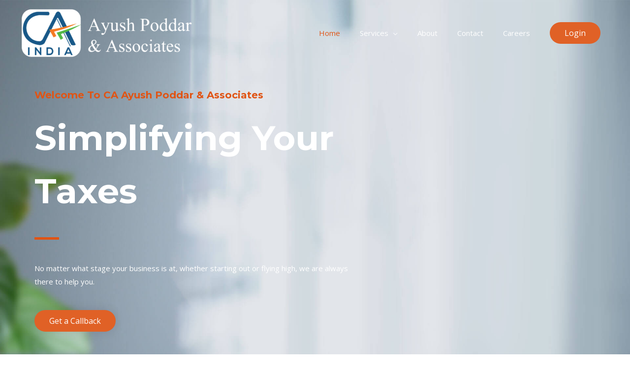

--- FILE ---
content_type: text/html; charset=UTF-8
request_url: https://caayush.com/
body_size: 44295
content:
<!DOCTYPE html>
<html lang="en-US">
<head><meta charset="UTF-8"><script>if(navigator.userAgent.match(/MSIE|Internet Explorer/i)||navigator.userAgent.match(/Trident\/7\..*?rv:11/i)){var href=document.location.href;if(!href.match(/[?&]nowprocket/)){if(href.indexOf("?")==-1){if(href.indexOf("#")==-1){document.location.href=href+"?nowprocket=1"}else{document.location.href=href.replace("#","?nowprocket=1#")}}else{if(href.indexOf("#")==-1){document.location.href=href+"&nowprocket=1"}else{document.location.href=href.replace("#","&nowprocket=1#")}}}}</script><script>(()=>{class RocketLazyLoadScripts{constructor(){this.v="1.2.6",this.triggerEvents=["keydown","mousedown","mousemove","touchmove","touchstart","touchend","wheel"],this.userEventHandler=this.t.bind(this),this.touchStartHandler=this.i.bind(this),this.touchMoveHandler=this.o.bind(this),this.touchEndHandler=this.h.bind(this),this.clickHandler=this.u.bind(this),this.interceptedClicks=[],this.interceptedClickListeners=[],this.l(this),window.addEventListener("pageshow",(t=>{this.persisted=t.persisted,this.everythingLoaded&&this.m()})),this.CSPIssue=sessionStorage.getItem("rocketCSPIssue"),document.addEventListener("securitypolicyviolation",(t=>{this.CSPIssue||"script-src-elem"!==t.violatedDirective||"data"!==t.blockedURI||(this.CSPIssue=!0,sessionStorage.setItem("rocketCSPIssue",!0))})),document.addEventListener("DOMContentLoaded",(()=>{this.k()})),this.delayedScripts={normal:[],async:[],defer:[]},this.trash=[],this.allJQueries=[]}p(t){document.hidden?t.t():(this.triggerEvents.forEach((e=>window.addEventListener(e,t.userEventHandler,{passive:!0}))),window.addEventListener("touchstart",t.touchStartHandler,{passive:!0}),window.addEventListener("mousedown",t.touchStartHandler),document.addEventListener("visibilitychange",t.userEventHandler))}_(){this.triggerEvents.forEach((t=>window.removeEventListener(t,this.userEventHandler,{passive:!0}))),document.removeEventListener("visibilitychange",this.userEventHandler)}i(t){"HTML"!==t.target.tagName&&(window.addEventListener("touchend",this.touchEndHandler),window.addEventListener("mouseup",this.touchEndHandler),window.addEventListener("touchmove",this.touchMoveHandler,{passive:!0}),window.addEventListener("mousemove",this.touchMoveHandler),t.target.addEventListener("click",this.clickHandler),this.L(t.target,!0),this.S(t.target,"onclick","rocket-onclick"),this.C())}o(t){window.removeEventListener("touchend",this.touchEndHandler),window.removeEventListener("mouseup",this.touchEndHandler),window.removeEventListener("touchmove",this.touchMoveHandler,{passive:!0}),window.removeEventListener("mousemove",this.touchMoveHandler),t.target.removeEventListener("click",this.clickHandler),this.L(t.target,!1),this.S(t.target,"rocket-onclick","onclick"),this.M()}h(){window.removeEventListener("touchend",this.touchEndHandler),window.removeEventListener("mouseup",this.touchEndHandler),window.removeEventListener("touchmove",this.touchMoveHandler,{passive:!0}),window.removeEventListener("mousemove",this.touchMoveHandler)}u(t){t.target.removeEventListener("click",this.clickHandler),this.L(t.target,!1),this.S(t.target,"rocket-onclick","onclick"),this.interceptedClicks.push(t),t.preventDefault(),t.stopPropagation(),t.stopImmediatePropagation(),this.M()}O(){window.removeEventListener("touchstart",this.touchStartHandler,{passive:!0}),window.removeEventListener("mousedown",this.touchStartHandler),this.interceptedClicks.forEach((t=>{t.target.dispatchEvent(new MouseEvent("click",{view:t.view,bubbles:!0,cancelable:!0}))}))}l(t){EventTarget.prototype.addEventListenerWPRocketBase=EventTarget.prototype.addEventListener,EventTarget.prototype.addEventListener=function(e,i,o){"click"!==e||t.windowLoaded||i===t.clickHandler||t.interceptedClickListeners.push({target:this,func:i,options:o}),(this||window).addEventListenerWPRocketBase(e,i,o)}}L(t,e){this.interceptedClickListeners.forEach((i=>{i.target===t&&(e?t.removeEventListener("click",i.func,i.options):t.addEventListener("click",i.func,i.options))})),t.parentNode!==document.documentElement&&this.L(t.parentNode,e)}D(){return new Promise((t=>{this.P?this.M=t:t()}))}C(){this.P=!0}M(){this.P=!1}S(t,e,i){t.hasAttribute&&t.hasAttribute(e)&&(event.target.setAttribute(i,event.target.getAttribute(e)),event.target.removeAttribute(e))}t(){this._(this),"loading"===document.readyState?document.addEventListener("DOMContentLoaded",this.R.bind(this)):this.R()}k(){let t=[];document.querySelectorAll("script[type=rocketlazyloadscript][data-rocket-src]").forEach((e=>{let i=e.getAttribute("data-rocket-src");if(i&&!i.startsWith("data:")){0===i.indexOf("//")&&(i=location.protocol+i);try{const o=new URL(i).origin;o!==location.origin&&t.push({src:o,crossOrigin:e.crossOrigin||"module"===e.getAttribute("data-rocket-type")})}catch(t){}}})),t=[...new Map(t.map((t=>[JSON.stringify(t),t]))).values()],this.T(t,"preconnect")}async R(){this.lastBreath=Date.now(),this.j(this),this.F(this),this.I(),this.W(),this.q(),await this.A(this.delayedScripts.normal),await this.A(this.delayedScripts.defer),await this.A(this.delayedScripts.async);try{await this.U(),await this.H(this),await this.J()}catch(t){console.error(t)}window.dispatchEvent(new Event("rocket-allScriptsLoaded")),this.everythingLoaded=!0,this.D().then((()=>{this.O()})),this.N()}W(){document.querySelectorAll("script[type=rocketlazyloadscript]").forEach((t=>{t.hasAttribute("data-rocket-src")?t.hasAttribute("async")&&!1!==t.async?this.delayedScripts.async.push(t):t.hasAttribute("defer")&&!1!==t.defer||"module"===t.getAttribute("data-rocket-type")?this.delayedScripts.defer.push(t):this.delayedScripts.normal.push(t):this.delayedScripts.normal.push(t)}))}async B(t){if(await this.G(),!0!==t.noModule||!("noModule"in HTMLScriptElement.prototype))return new Promise((e=>{let i;function o(){(i||t).setAttribute("data-rocket-status","executed"),e()}try{if(navigator.userAgent.indexOf("Firefox/")>0||""===navigator.vendor||this.CSPIssue)i=document.createElement("script"),[...t.attributes].forEach((t=>{let e=t.nodeName;"type"!==e&&("data-rocket-type"===e&&(e="type"),"data-rocket-src"===e&&(e="src"),i.setAttribute(e,t.nodeValue))})),t.text&&(i.text=t.text),i.hasAttribute("src")?(i.addEventListener("load",o),i.addEventListener("error",(function(){i.setAttribute("data-rocket-status","failed-network"),e()})),setTimeout((()=>{i.isConnected||e()}),1)):(i.text=t.text,o()),t.parentNode.replaceChild(i,t);else{const i=t.getAttribute("data-rocket-type"),s=t.getAttribute("data-rocket-src");i?(t.type=i,t.removeAttribute("data-rocket-type")):t.removeAttribute("type"),t.addEventListener("load",o),t.addEventListener("error",(i=>{this.CSPIssue&&i.target.src.startsWith("data:")?(console.log("WPRocket: data-uri blocked by CSP -> fallback"),t.removeAttribute("src"),this.B(t).then(e)):(t.setAttribute("data-rocket-status","failed-network"),e())})),s?(t.removeAttribute("data-rocket-src"),t.src=s):t.src="data:text/javascript;base64,"+window.btoa(unescape(encodeURIComponent(t.text)))}}catch(i){t.setAttribute("data-rocket-status","failed-transform"),e()}}));t.setAttribute("data-rocket-status","skipped")}async A(t){const e=t.shift();return e&&e.isConnected?(await this.B(e),this.A(t)):Promise.resolve()}q(){this.T([...this.delayedScripts.normal,...this.delayedScripts.defer,...this.delayedScripts.async],"preload")}T(t,e){var i=document.createDocumentFragment();t.forEach((t=>{const o=t.getAttribute&&t.getAttribute("data-rocket-src")||t.src;if(o&&!o.startsWith("data:")){const s=document.createElement("link");s.href=o,s.rel=e,"preconnect"!==e&&(s.as="script"),t.getAttribute&&"module"===t.getAttribute("data-rocket-type")&&(s.crossOrigin=!0),t.crossOrigin&&(s.crossOrigin=t.crossOrigin),t.integrity&&(s.integrity=t.integrity),i.appendChild(s),this.trash.push(s)}})),document.head.appendChild(i)}j(t){let e={};function i(i,o){return e[o].eventsToRewrite.indexOf(i)>=0&&!t.everythingLoaded?"rocket-"+i:i}function o(t,o){!function(t){e[t]||(e[t]={originalFunctions:{add:t.addEventListener,remove:t.removeEventListener},eventsToRewrite:[]},t.addEventListener=function(){arguments[0]=i(arguments[0],t),e[t].originalFunctions.add.apply(t,arguments)},t.removeEventListener=function(){arguments[0]=i(arguments[0],t),e[t].originalFunctions.remove.apply(t,arguments)})}(t),e[t].eventsToRewrite.push(o)}function s(e,i){let o=e[i];e[i]=null,Object.defineProperty(e,i,{get:()=>o||function(){},set(s){t.everythingLoaded?o=s:e["rocket"+i]=o=s}})}o(document,"DOMContentLoaded"),o(window,"DOMContentLoaded"),o(window,"load"),o(window,"pageshow"),o(document,"readystatechange"),s(document,"onreadystatechange"),s(window,"onload"),s(window,"onpageshow");try{Object.defineProperty(document,"readyState",{get:()=>t.rocketReadyState,set(e){t.rocketReadyState=e},configurable:!0}),document.readyState="loading"}catch(t){console.log("WPRocket DJE readyState conflict, bypassing")}}F(t){let e;function i(e){return t.everythingLoaded?e:e.split(" ").map((t=>"load"===t||0===t.indexOf("load.")?"rocket-jquery-load":t)).join(" ")}function o(o){function s(t){const e=o.fn[t];o.fn[t]=o.fn.init.prototype[t]=function(){return this[0]===window&&("string"==typeof arguments[0]||arguments[0]instanceof String?arguments[0]=i(arguments[0]):"object"==typeof arguments[0]&&Object.keys(arguments[0]).forEach((t=>{const e=arguments[0][t];delete arguments[0][t],arguments[0][i(t)]=e}))),e.apply(this,arguments),this}}o&&o.fn&&!t.allJQueries.includes(o)&&(o.fn.ready=o.fn.init.prototype.ready=function(e){return t.domReadyFired?e.bind(document)(o):document.addEventListener("rocket-DOMContentLoaded",(()=>e.bind(document)(o))),o([])},s("on"),s("one"),t.allJQueries.push(o)),e=o}o(window.jQuery),Object.defineProperty(window,"jQuery",{get:()=>e,set(t){o(t)}})}async H(t){const e=document.querySelector("script[data-webpack]");e&&(await async function(){return new Promise((t=>{e.addEventListener("load",t),e.addEventListener("error",t)}))}(),await t.K(),await t.H(t))}async U(){this.domReadyFired=!0;try{document.readyState="interactive"}catch(t){}await this.G(),document.dispatchEvent(new Event("rocket-readystatechange")),await this.G(),document.rocketonreadystatechange&&document.rocketonreadystatechange(),await this.G(),document.dispatchEvent(new Event("rocket-DOMContentLoaded")),await this.G(),window.dispatchEvent(new Event("rocket-DOMContentLoaded"))}async J(){try{document.readyState="complete"}catch(t){}await this.G(),document.dispatchEvent(new Event("rocket-readystatechange")),await this.G(),document.rocketonreadystatechange&&document.rocketonreadystatechange(),await this.G(),window.dispatchEvent(new Event("rocket-load")),await this.G(),window.rocketonload&&window.rocketonload(),await this.G(),this.allJQueries.forEach((t=>t(window).trigger("rocket-jquery-load"))),await this.G();const t=new Event("rocket-pageshow");t.persisted=this.persisted,window.dispatchEvent(t),await this.G(),window.rocketonpageshow&&window.rocketonpageshow({persisted:this.persisted}),this.windowLoaded=!0}m(){document.onreadystatechange&&document.onreadystatechange(),window.onload&&window.onload(),window.onpageshow&&window.onpageshow({persisted:this.persisted})}I(){const t=new Map;document.write=document.writeln=function(e){const i=document.currentScript;i||console.error("WPRocket unable to document.write this: "+e);const o=document.createRange(),s=i.parentElement;let n=t.get(i);void 0===n&&(n=i.nextSibling,t.set(i,n));const c=document.createDocumentFragment();o.setStart(c,0),c.appendChild(o.createContextualFragment(e)),s.insertBefore(c,n)}}async G(){Date.now()-this.lastBreath>45&&(await this.K(),this.lastBreath=Date.now())}async K(){return document.hidden?new Promise((t=>setTimeout(t))):new Promise((t=>requestAnimationFrame(t)))}N(){this.trash.forEach((t=>t.remove()))}static run(){const t=new RocketLazyLoadScripts;t.p(t)}}RocketLazyLoadScripts.run()})();</script>

<meta name="viewport" content="width=device-width, initial-scale=1">
	<link rel="profile" href="https://gmpg.org/xfn/11"> 
	<!-- Global site tag (gtag.js) - Google Analytics -->
<script async src="https://www.googletagmanager.com/gtag/js?id=G-6KH7G59V4Y"></script>
<script>
  window.dataLayer = window.dataLayer || [];
  function gtag(){dataLayer.push(arguments);}
  gtag('js', new Date());

  gtag('config', 'G-6KH7G59V4Y');
</script><meta name='robots' content='index, follow, max-image-preview:large, max-snippet:-1, max-video-preview:-1' />
	<style>img:is([sizes="auto" i], [sizes^="auto," i]) { contain-intrinsic-size: 3000px 1500px }</style>
	
	<!-- This site is optimized with the Yoast SEO Premium plugin v23.6 (Yoast SEO v25.3.1) - https://yoast.com/wordpress/plugins/seo/ -->
	<title>CA Ayush Poddar &amp; Associates - Chartered Accountants</title><link rel="preload" data-rocket-preload as="style" href="https://fonts.googleapis.com/css?family=Open%20Sans%3A400%2C%7CMontserrat%3A700%2C&#038;display=swap" /><link rel="stylesheet" href="https://fonts.googleapis.com/css?family=Open%20Sans%3A400%2C%7CMontserrat%3A700%2C&#038;display=swap" media="print" onload="this.media='all'" /><noscript><link rel="stylesheet" href="https://fonts.googleapis.com/css?family=Open%20Sans%3A400%2C%7CMontserrat%3A700%2C&#038;display=swap" /></noscript><link rel="preload" data-rocket-preload as="image" href="https://caayush.com/wp-content/uploads/2018/08/bg-01-free-img.jpg" fetchpriority="high">
	<meta name="description" content="We are the best CA Firm in India for Audit, Income Tax Return Filling, GST, TDS, Company Trademark, Company Registration &amp; Return Fillings." />
	<link rel="canonical" href="https://caayush.com/" />
	<meta property="og:locale" content="en_US" />
	<meta property="og:type" content="website" />
	<meta property="og:title" content="Home" />
	<meta property="og:description" content="We are among the best CA Firm in Mumbai that provide excellent services. we are best CA in Navi Mumbai for providing the accounting services" />
	<meta property="og:url" content="https://caayush.com/" />
	<meta property="og:site_name" content="CA Ayush Poddar &amp; Associates" />
	<meta property="article:publisher" content="https://www.facebook.com/Ayushpoddarandassociates/" />
	<meta property="article:modified_time" content="2023-08-03T08:05:40+00:00" />
	<meta property="og:image" content="https://caayush.com/wp-content/uploads/2020/10/cropped-cropped-CA-logo-square.png" />
	<meta property="og:image:width" content="512" />
	<meta property="og:image:height" content="512" />
	<meta property="og:image:type" content="image/png" />
	<meta name="twitter:card" content="summary_large_image" />
	<meta name="twitter:description" content="We are among the best CA Firm in Mumbai that provide excellent services. we are best CA in Navi Mumbai for providing the accounting services" />
	<meta name="twitter:image" content="https://caayush.com/wp-content/uploads/2020/10/cropped-cropped-CA-logo-square.png" />
	<script type="application/ld+json" class="yoast-schema-graph">{"@context":"https://schema.org","@graph":[{"@type":"WebPage","@id":"https://caayush.com/","url":"https://caayush.com/","name":"CA Ayush Poddar & Associates - Chartered Accountants","isPartOf":{"@id":"https://caayush.com/#website"},"about":{"@id":"https://caayush.com/#organization"},"datePublished":"2018-08-27T12:15:15+00:00","dateModified":"2023-08-03T08:05:40+00:00","description":"We are the best CA Firm in India for Audit, Income Tax Return Filling, GST, TDS, Company Trademark, Company Registration & Return Fillings.","breadcrumb":{"@id":"https://caayush.com/#breadcrumb"},"inLanguage":"en-US","potentialAction":[{"@type":"ReadAction","target":["https://caayush.com/"]}]},{"@type":"BreadcrumbList","@id":"https://caayush.com/#breadcrumb","itemListElement":[{"@type":"ListItem","position":1,"name":"Home"}]},{"@type":"WebSite","@id":"https://caayush.com/#website","url":"https://caayush.com/","name":"CA Ayush Poddar &amp; Associates","description":"CA Firm in Raipur providing Audit, Litigations, GST, Income tax, TDS, Trademark, MSME, Export and Corporate Consultancy, Registration and Return Filling","publisher":{"@id":"https://caayush.com/#organization"},"potentialAction":[{"@type":"SearchAction","target":{"@type":"EntryPoint","urlTemplate":"https://caayush.com/?s={search_term_string}"},"query-input":{"@type":"PropertyValueSpecification","valueRequired":true,"valueName":"search_term_string"}}],"inLanguage":"en-US"},{"@type":"Organization","@id":"https://caayush.com/#organization","name":"CA Ayush Poddar & Associates","url":"https://caayush.com/","logo":{"@type":"ImageObject","inLanguage":"en-US","@id":"https://caayush.com/#/schema/logo/image/","url":"https://caayush.com/wp-content/uploads/2020/10/APA-Logo-270-X-61.png","contentUrl":"https://caayush.com/wp-content/uploads/2020/10/APA-Logo-270-X-61.png","width":242,"height":68,"caption":"CA Ayush Poddar & Associates"},"image":{"@id":"https://caayush.com/#/schema/logo/image/"},"sameAs":["https://www.facebook.com/Ayushpoddarandassociates/"]}]}</script>
	<meta name="msvalidate.01" content="02F5DBD99FB1EBE15CC9A767A3F25E07" />
	<meta name="google-site-verification" content="qbgjk9DZKJCPzqW-5U9cdBYRVkk0DXDiAk_0ORWj7Vw" />
	<!-- / Yoast SEO Premium plugin. -->


<link rel='dns-prefetch' href='//fonts.googleapis.com' />
<link rel='dns-prefetch' href='//maps.googleapis.com' />
<link rel='dns-prefetch' href='//maps.gstatic.com' />
<link rel='dns-prefetch' href='//fonts.gstatic.com' />
<link rel='dns-prefetch' href='//use.fontawesome.com' />
<link rel='dns-prefetch' href='//ajax.googleapis.com' />
<link rel='dns-prefetch' href='//apis.google.com' />
<link rel='dns-prefetch' href='//google-analytics.com' />
<link rel='dns-prefetch' href='//www.google-analytics.com' />
<link rel='dns-prefetch' href='//ssl.google-analytics.com' />
<link rel='dns-prefetch' href='//www.googletagmanager.com' />
<link rel='dns-prefetch' href='//www.googletagservices.com' />
<link rel='dns-prefetch' href='//googleads.g.doubleclick.net' />
<link rel='dns-prefetch' href='//adservice.google.com' />
<link rel='dns-prefetch' href='//pagead2.googlesyndication.com' />
<link rel='dns-prefetch' href='//tpc.googlesyndication.com' />
<link rel='dns-prefetch' href='//youtube.com' />
<link rel='dns-prefetch' href='//i.ytimg.com' />
<link rel='dns-prefetch' href='//player.vimeo.com' />
<link rel='dns-prefetch' href='//api.pinterest.com' />
<link rel='dns-prefetch' href='//assets.pinterest.com' />
<link rel='dns-prefetch' href='//connect.facebook.net' />
<link rel='dns-prefetch' href='//platform.twitter.com' />
<link rel='dns-prefetch' href='//syndication.twitter.com' />
<link rel='dns-prefetch' href='//platform.instagram.com' />
<link rel='dns-prefetch' href='//referrer.disqus.com' />
<link rel='dns-prefetch' href='//c.disquscdn.com' />
<link rel='dns-prefetch' href='//cdnjs.cloudflare.com' />
<link rel='dns-prefetch' href='//cdn.ampproject.org' />
<link rel='dns-prefetch' href='//pixel.wp.com' />
<link rel='dns-prefetch' href='//disqus.com' />
<link rel='dns-prefetch' href='//s.gravatar.com' />
<link rel='dns-prefetch' href='//0.gravatar.com' />
<link rel='dns-prefetch' href='//2.gravatar.com' />
<link rel='dns-prefetch' href='//1.gravatar.com' />
<link rel='dns-prefetch' href='//sitename.disqus.com' />
<link rel='dns-prefetch' href='//s7.addthis.com' />
<link rel='dns-prefetch' href='//platform.linkedin.com' />
<link rel='dns-prefetch' href='//w.sharethis.com' />
<link rel='dns-prefetch' href='//s0.wp.com' />
<link rel='dns-prefetch' href='//s1.wp.com' />
<link rel='dns-prefetch' href='//s2.wp.com' />
<link rel='dns-prefetch' href='//stats.wp.com' />
<link rel='dns-prefetch' href='//ajax.microsoft.com' />
<link rel='dns-prefetch' href='//ajax.aspnetcdn.com' />
<link rel='dns-prefetch' href='//s3.amazonaws.com' />
<link rel='dns-prefetch' href='//code.jquery.com' />
<link rel='dns-prefetch' href='//stackpath.bootstrapcdn.com' />
<link rel='dns-prefetch' href='//github.githubassets.com' />
<link rel='dns-prefetch' href='//ad.doubleclick.net' />
<link rel='dns-prefetch' href='//stats.g.doubleclick.net' />
<link rel='dns-prefetch' href='//cm.g.doubleclick.net' />
<link rel='dns-prefetch' href='//stats.buysellads.com' />
<link rel='dns-prefetch' href='//s3.buysellads.com' />
<link href='https://fonts.gstatic.com' crossorigin rel='preconnect' />
<link rel="alternate" type="application/rss+xml" title="CA Ayush Poddar &amp; Associates &raquo; Feed" href="https://caayush.com/feed/" />
<link rel="alternate" type="application/rss+xml" title="CA Ayush Poddar &amp; Associates &raquo; Comments Feed" href="https://caayush.com/comments/feed/" />
<link rel='stylesheet' id='astra-theme-css-css' href='https://caayush.com/wp-content/themes/astra/assets/css/minified/style.min.css?ver=4.11.15' media='all' />

<link data-minify="1" rel='stylesheet' id='astra-theme-dynamic-css' href='https://caayush.com/wp-content/cache/min/1/wp-content/uploads/astra/astra-theme-dynamic-css-post-127.css?ver=1750491542' media='all' />
<style id='wp-emoji-styles-inline-css'>

	img.wp-smiley, img.emoji {
		display: inline !important;
		border: none !important;
		box-shadow: none !important;
		height: 1em !important;
		width: 1em !important;
		margin: 0 0.07em !important;
		vertical-align: -0.1em !important;
		background: none !important;
		padding: 0 !important;
	}
</style>
<link rel='stylesheet' id='wp-components-css' href='https://caayush.com/wp-includes/css/dist/components/style.min.css?ver=6.8.3' media='all' />
<link rel='stylesheet' id='wp-preferences-css' href='https://caayush.com/wp-includes/css/dist/preferences/style.min.css?ver=6.8.3' media='all' />
<link rel='stylesheet' id='wp-block-editor-css' href='https://caayush.com/wp-includes/css/dist/block-editor/style.min.css?ver=6.8.3' media='all' />
<link data-minify="1" rel='stylesheet' id='popup-maker-block-library-style-css' href='https://caayush.com/wp-content/cache/min/1/wp-content/plugins/popup-maker/dist/packages/block-library-style.css?ver=1758017621' media='all' />
<style id='global-styles-inline-css'>
:root{--wp--preset--aspect-ratio--square: 1;--wp--preset--aspect-ratio--4-3: 4/3;--wp--preset--aspect-ratio--3-4: 3/4;--wp--preset--aspect-ratio--3-2: 3/2;--wp--preset--aspect-ratio--2-3: 2/3;--wp--preset--aspect-ratio--16-9: 16/9;--wp--preset--aspect-ratio--9-16: 9/16;--wp--preset--color--black: #000000;--wp--preset--color--cyan-bluish-gray: #abb8c3;--wp--preset--color--white: #ffffff;--wp--preset--color--pale-pink: #f78da7;--wp--preset--color--vivid-red: #cf2e2e;--wp--preset--color--luminous-vivid-orange: #ff6900;--wp--preset--color--luminous-vivid-amber: #fcb900;--wp--preset--color--light-green-cyan: #7bdcb5;--wp--preset--color--vivid-green-cyan: #00d084;--wp--preset--color--pale-cyan-blue: #8ed1fc;--wp--preset--color--vivid-cyan-blue: #0693e3;--wp--preset--color--vivid-purple: #9b51e0;--wp--preset--color--ast-global-color-0: var(--ast-global-color-0);--wp--preset--color--ast-global-color-1: var(--ast-global-color-1);--wp--preset--color--ast-global-color-2: var(--ast-global-color-2);--wp--preset--color--ast-global-color-3: var(--ast-global-color-3);--wp--preset--color--ast-global-color-4: var(--ast-global-color-4);--wp--preset--color--ast-global-color-5: var(--ast-global-color-5);--wp--preset--color--ast-global-color-6: var(--ast-global-color-6);--wp--preset--color--ast-global-color-7: var(--ast-global-color-7);--wp--preset--color--ast-global-color-8: var(--ast-global-color-8);--wp--preset--gradient--vivid-cyan-blue-to-vivid-purple: linear-gradient(135deg,rgba(6,147,227,1) 0%,rgb(155,81,224) 100%);--wp--preset--gradient--light-green-cyan-to-vivid-green-cyan: linear-gradient(135deg,rgb(122,220,180) 0%,rgb(0,208,130) 100%);--wp--preset--gradient--luminous-vivid-amber-to-luminous-vivid-orange: linear-gradient(135deg,rgba(252,185,0,1) 0%,rgba(255,105,0,1) 100%);--wp--preset--gradient--luminous-vivid-orange-to-vivid-red: linear-gradient(135deg,rgba(255,105,0,1) 0%,rgb(207,46,46) 100%);--wp--preset--gradient--very-light-gray-to-cyan-bluish-gray: linear-gradient(135deg,rgb(238,238,238) 0%,rgb(169,184,195) 100%);--wp--preset--gradient--cool-to-warm-spectrum: linear-gradient(135deg,rgb(74,234,220) 0%,rgb(151,120,209) 20%,rgb(207,42,186) 40%,rgb(238,44,130) 60%,rgb(251,105,98) 80%,rgb(254,248,76) 100%);--wp--preset--gradient--blush-light-purple: linear-gradient(135deg,rgb(255,206,236) 0%,rgb(152,150,240) 100%);--wp--preset--gradient--blush-bordeaux: linear-gradient(135deg,rgb(254,205,165) 0%,rgb(254,45,45) 50%,rgb(107,0,62) 100%);--wp--preset--gradient--luminous-dusk: linear-gradient(135deg,rgb(255,203,112) 0%,rgb(199,81,192) 50%,rgb(65,88,208) 100%);--wp--preset--gradient--pale-ocean: linear-gradient(135deg,rgb(255,245,203) 0%,rgb(182,227,212) 50%,rgb(51,167,181) 100%);--wp--preset--gradient--electric-grass: linear-gradient(135deg,rgb(202,248,128) 0%,rgb(113,206,126) 100%);--wp--preset--gradient--midnight: linear-gradient(135deg,rgb(2,3,129) 0%,rgb(40,116,252) 100%);--wp--preset--font-size--small: 13px;--wp--preset--font-size--medium: 20px;--wp--preset--font-size--large: 36px;--wp--preset--font-size--x-large: 42px;--wp--preset--spacing--20: 0.44rem;--wp--preset--spacing--30: 0.67rem;--wp--preset--spacing--40: 1rem;--wp--preset--spacing--50: 1.5rem;--wp--preset--spacing--60: 2.25rem;--wp--preset--spacing--70: 3.38rem;--wp--preset--spacing--80: 5.06rem;--wp--preset--shadow--natural: 6px 6px 9px rgba(0, 0, 0, 0.2);--wp--preset--shadow--deep: 12px 12px 50px rgba(0, 0, 0, 0.4);--wp--preset--shadow--sharp: 6px 6px 0px rgba(0, 0, 0, 0.2);--wp--preset--shadow--outlined: 6px 6px 0px -3px rgba(255, 255, 255, 1), 6px 6px rgba(0, 0, 0, 1);--wp--preset--shadow--crisp: 6px 6px 0px rgba(0, 0, 0, 1);}:root { --wp--style--global--content-size: var(--wp--custom--ast-content-width-size);--wp--style--global--wide-size: var(--wp--custom--ast-wide-width-size); }:where(body) { margin: 0; }.wp-site-blocks > .alignleft { float: left; margin-right: 2em; }.wp-site-blocks > .alignright { float: right; margin-left: 2em; }.wp-site-blocks > .aligncenter { justify-content: center; margin-left: auto; margin-right: auto; }:where(.wp-site-blocks) > * { margin-block-start: 24px; margin-block-end: 0; }:where(.wp-site-blocks) > :first-child { margin-block-start: 0; }:where(.wp-site-blocks) > :last-child { margin-block-end: 0; }:root { --wp--style--block-gap: 24px; }:root :where(.is-layout-flow) > :first-child{margin-block-start: 0;}:root :where(.is-layout-flow) > :last-child{margin-block-end: 0;}:root :where(.is-layout-flow) > *{margin-block-start: 24px;margin-block-end: 0;}:root :where(.is-layout-constrained) > :first-child{margin-block-start: 0;}:root :where(.is-layout-constrained) > :last-child{margin-block-end: 0;}:root :where(.is-layout-constrained) > *{margin-block-start: 24px;margin-block-end: 0;}:root :where(.is-layout-flex){gap: 24px;}:root :where(.is-layout-grid){gap: 24px;}.is-layout-flow > .alignleft{float: left;margin-inline-start: 0;margin-inline-end: 2em;}.is-layout-flow > .alignright{float: right;margin-inline-start: 2em;margin-inline-end: 0;}.is-layout-flow > .aligncenter{margin-left: auto !important;margin-right: auto !important;}.is-layout-constrained > .alignleft{float: left;margin-inline-start: 0;margin-inline-end: 2em;}.is-layout-constrained > .alignright{float: right;margin-inline-start: 2em;margin-inline-end: 0;}.is-layout-constrained > .aligncenter{margin-left: auto !important;margin-right: auto !important;}.is-layout-constrained > :where(:not(.alignleft):not(.alignright):not(.alignfull)){max-width: var(--wp--style--global--content-size);margin-left: auto !important;margin-right: auto !important;}.is-layout-constrained > .alignwide{max-width: var(--wp--style--global--wide-size);}body .is-layout-flex{display: flex;}.is-layout-flex{flex-wrap: wrap;align-items: center;}.is-layout-flex > :is(*, div){margin: 0;}body .is-layout-grid{display: grid;}.is-layout-grid > :is(*, div){margin: 0;}body{padding-top: 0px;padding-right: 0px;padding-bottom: 0px;padding-left: 0px;}a:where(:not(.wp-element-button)){text-decoration: none;}:root :where(.wp-element-button, .wp-block-button__link){background-color: #32373c;border-width: 0;color: #fff;font-family: inherit;font-size: inherit;line-height: inherit;padding: calc(0.667em + 2px) calc(1.333em + 2px);text-decoration: none;}.has-black-color{color: var(--wp--preset--color--black) !important;}.has-cyan-bluish-gray-color{color: var(--wp--preset--color--cyan-bluish-gray) !important;}.has-white-color{color: var(--wp--preset--color--white) !important;}.has-pale-pink-color{color: var(--wp--preset--color--pale-pink) !important;}.has-vivid-red-color{color: var(--wp--preset--color--vivid-red) !important;}.has-luminous-vivid-orange-color{color: var(--wp--preset--color--luminous-vivid-orange) !important;}.has-luminous-vivid-amber-color{color: var(--wp--preset--color--luminous-vivid-amber) !important;}.has-light-green-cyan-color{color: var(--wp--preset--color--light-green-cyan) !important;}.has-vivid-green-cyan-color{color: var(--wp--preset--color--vivid-green-cyan) !important;}.has-pale-cyan-blue-color{color: var(--wp--preset--color--pale-cyan-blue) !important;}.has-vivid-cyan-blue-color{color: var(--wp--preset--color--vivid-cyan-blue) !important;}.has-vivid-purple-color{color: var(--wp--preset--color--vivid-purple) !important;}.has-ast-global-color-0-color{color: var(--wp--preset--color--ast-global-color-0) !important;}.has-ast-global-color-1-color{color: var(--wp--preset--color--ast-global-color-1) !important;}.has-ast-global-color-2-color{color: var(--wp--preset--color--ast-global-color-2) !important;}.has-ast-global-color-3-color{color: var(--wp--preset--color--ast-global-color-3) !important;}.has-ast-global-color-4-color{color: var(--wp--preset--color--ast-global-color-4) !important;}.has-ast-global-color-5-color{color: var(--wp--preset--color--ast-global-color-5) !important;}.has-ast-global-color-6-color{color: var(--wp--preset--color--ast-global-color-6) !important;}.has-ast-global-color-7-color{color: var(--wp--preset--color--ast-global-color-7) !important;}.has-ast-global-color-8-color{color: var(--wp--preset--color--ast-global-color-8) !important;}.has-black-background-color{background-color: var(--wp--preset--color--black) !important;}.has-cyan-bluish-gray-background-color{background-color: var(--wp--preset--color--cyan-bluish-gray) !important;}.has-white-background-color{background-color: var(--wp--preset--color--white) !important;}.has-pale-pink-background-color{background-color: var(--wp--preset--color--pale-pink) !important;}.has-vivid-red-background-color{background-color: var(--wp--preset--color--vivid-red) !important;}.has-luminous-vivid-orange-background-color{background-color: var(--wp--preset--color--luminous-vivid-orange) !important;}.has-luminous-vivid-amber-background-color{background-color: var(--wp--preset--color--luminous-vivid-amber) !important;}.has-light-green-cyan-background-color{background-color: var(--wp--preset--color--light-green-cyan) !important;}.has-vivid-green-cyan-background-color{background-color: var(--wp--preset--color--vivid-green-cyan) !important;}.has-pale-cyan-blue-background-color{background-color: var(--wp--preset--color--pale-cyan-blue) !important;}.has-vivid-cyan-blue-background-color{background-color: var(--wp--preset--color--vivid-cyan-blue) !important;}.has-vivid-purple-background-color{background-color: var(--wp--preset--color--vivid-purple) !important;}.has-ast-global-color-0-background-color{background-color: var(--wp--preset--color--ast-global-color-0) !important;}.has-ast-global-color-1-background-color{background-color: var(--wp--preset--color--ast-global-color-1) !important;}.has-ast-global-color-2-background-color{background-color: var(--wp--preset--color--ast-global-color-2) !important;}.has-ast-global-color-3-background-color{background-color: var(--wp--preset--color--ast-global-color-3) !important;}.has-ast-global-color-4-background-color{background-color: var(--wp--preset--color--ast-global-color-4) !important;}.has-ast-global-color-5-background-color{background-color: var(--wp--preset--color--ast-global-color-5) !important;}.has-ast-global-color-6-background-color{background-color: var(--wp--preset--color--ast-global-color-6) !important;}.has-ast-global-color-7-background-color{background-color: var(--wp--preset--color--ast-global-color-7) !important;}.has-ast-global-color-8-background-color{background-color: var(--wp--preset--color--ast-global-color-8) !important;}.has-black-border-color{border-color: var(--wp--preset--color--black) !important;}.has-cyan-bluish-gray-border-color{border-color: var(--wp--preset--color--cyan-bluish-gray) !important;}.has-white-border-color{border-color: var(--wp--preset--color--white) !important;}.has-pale-pink-border-color{border-color: var(--wp--preset--color--pale-pink) !important;}.has-vivid-red-border-color{border-color: var(--wp--preset--color--vivid-red) !important;}.has-luminous-vivid-orange-border-color{border-color: var(--wp--preset--color--luminous-vivid-orange) !important;}.has-luminous-vivid-amber-border-color{border-color: var(--wp--preset--color--luminous-vivid-amber) !important;}.has-light-green-cyan-border-color{border-color: var(--wp--preset--color--light-green-cyan) !important;}.has-vivid-green-cyan-border-color{border-color: var(--wp--preset--color--vivid-green-cyan) !important;}.has-pale-cyan-blue-border-color{border-color: var(--wp--preset--color--pale-cyan-blue) !important;}.has-vivid-cyan-blue-border-color{border-color: var(--wp--preset--color--vivid-cyan-blue) !important;}.has-vivid-purple-border-color{border-color: var(--wp--preset--color--vivid-purple) !important;}.has-ast-global-color-0-border-color{border-color: var(--wp--preset--color--ast-global-color-0) !important;}.has-ast-global-color-1-border-color{border-color: var(--wp--preset--color--ast-global-color-1) !important;}.has-ast-global-color-2-border-color{border-color: var(--wp--preset--color--ast-global-color-2) !important;}.has-ast-global-color-3-border-color{border-color: var(--wp--preset--color--ast-global-color-3) !important;}.has-ast-global-color-4-border-color{border-color: var(--wp--preset--color--ast-global-color-4) !important;}.has-ast-global-color-5-border-color{border-color: var(--wp--preset--color--ast-global-color-5) !important;}.has-ast-global-color-6-border-color{border-color: var(--wp--preset--color--ast-global-color-6) !important;}.has-ast-global-color-7-border-color{border-color: var(--wp--preset--color--ast-global-color-7) !important;}.has-ast-global-color-8-border-color{border-color: var(--wp--preset--color--ast-global-color-8) !important;}.has-vivid-cyan-blue-to-vivid-purple-gradient-background{background: var(--wp--preset--gradient--vivid-cyan-blue-to-vivid-purple) !important;}.has-light-green-cyan-to-vivid-green-cyan-gradient-background{background: var(--wp--preset--gradient--light-green-cyan-to-vivid-green-cyan) !important;}.has-luminous-vivid-amber-to-luminous-vivid-orange-gradient-background{background: var(--wp--preset--gradient--luminous-vivid-amber-to-luminous-vivid-orange) !important;}.has-luminous-vivid-orange-to-vivid-red-gradient-background{background: var(--wp--preset--gradient--luminous-vivid-orange-to-vivid-red) !important;}.has-very-light-gray-to-cyan-bluish-gray-gradient-background{background: var(--wp--preset--gradient--very-light-gray-to-cyan-bluish-gray) !important;}.has-cool-to-warm-spectrum-gradient-background{background: var(--wp--preset--gradient--cool-to-warm-spectrum) !important;}.has-blush-light-purple-gradient-background{background: var(--wp--preset--gradient--blush-light-purple) !important;}.has-blush-bordeaux-gradient-background{background: var(--wp--preset--gradient--blush-bordeaux) !important;}.has-luminous-dusk-gradient-background{background: var(--wp--preset--gradient--luminous-dusk) !important;}.has-pale-ocean-gradient-background{background: var(--wp--preset--gradient--pale-ocean) !important;}.has-electric-grass-gradient-background{background: var(--wp--preset--gradient--electric-grass) !important;}.has-midnight-gradient-background{background: var(--wp--preset--gradient--midnight) !important;}.has-small-font-size{font-size: var(--wp--preset--font-size--small) !important;}.has-medium-font-size{font-size: var(--wp--preset--font-size--medium) !important;}.has-large-font-size{font-size: var(--wp--preset--font-size--large) !important;}.has-x-large-font-size{font-size: var(--wp--preset--font-size--x-large) !important;}
:root :where(.wp-block-pullquote){font-size: 1.5em;line-height: 1.6;}
</style>
<link rel='stylesheet' id='wpforms-classic-base-css' href='https://caayush.com/wp-content/plugins/wpforms/assets/css/frontend/classic/wpforms-base.min.css?ver=1.8.2.3' media='all' />
<link data-minify="1" rel='stylesheet' id='astra-addon-css-css' href='https://caayush.com/wp-content/cache/min/1/wp-content/uploads/astra-addon/astra-addon-69200ef356aa94-31931744.css?ver=1763708660' media='all' />
<link data-minify="1" rel='stylesheet' id='astra-addon-dynamic-css' href='https://caayush.com/wp-content/cache/min/1/wp-content/uploads/astra-addon/astra-addon-dynamic-css-post-127.css?ver=1750491542' media='all' />
<link data-minify="1" rel='stylesheet' id='popup-maker-site-css' href='https://caayush.com/wp-content/cache/min/1/wp-content/uploads/pum/pum-site-styles.css?ver=1750491542' media='all' />
<link data-minify="1" rel='stylesheet' id='elementor-icons-css' href='https://caayush.com/wp-content/cache/min/1/wp-content/plugins/elementor/assets/lib/eicons/css/elementor-icons.min.css?ver=1750491542' media='all' />
<link rel='stylesheet' id='elementor-frontend-css' href='https://caayush.com/wp-content/plugins/elementor/assets/css/frontend.min.css?ver=3.29.2' media='all' />
<link rel='stylesheet' id='elementor-post-333-css' href='https://caayush.com/wp-content/uploads/elementor/css/post-333.css?ver=1750081561' media='all' />
<link rel='stylesheet' id='uael-frontend-css' href='https://caayush.com/wp-content/plugins/ultimate-elementor/assets/min-css/uael-frontend.min.css?ver=1.36.18' media='all' />
<link rel='stylesheet' id='wpforms-smart-phone-field-css' href='https://caayush.com/wp-content/plugins/wpforms/assets/pro/css/fields/phone/intl-tel-input.min.css?ver=18.1.6' media='all' />
<link data-minify="1" rel='stylesheet' id='font-awesome-5-all-css' href='https://caayush.com/wp-content/cache/min/1/wp-content/plugins/elementor/assets/lib/font-awesome/css/all.min.css?ver=1750491542' media='all' />
<link rel='stylesheet' id='font-awesome-4-shim-css' href='https://caayush.com/wp-content/plugins/elementor/assets/lib/font-awesome/css/v4-shims.min.css?ver=3.29.2' media='all' />
<link rel='stylesheet' id='widget-heading-css' href='https://caayush.com/wp-content/plugins/elementor/assets/css/widget-heading.min.css?ver=3.29.2' media='all' />
<link rel='stylesheet' id='widget-divider-css' href='https://caayush.com/wp-content/plugins/elementor/assets/css/widget-divider.min.css?ver=3.29.2' media='all' />
<link rel='stylesheet' id='widget-lottie-css' href='https://caayush.com/wp-content/plugins/elementor-pro/assets/css/widget-lottie.min.css?ver=3.27.5' media='all' />
<link rel='stylesheet' id='widget-spacer-css' href='https://caayush.com/wp-content/plugins/elementor/assets/css/widget-spacer.min.css?ver=3.29.2' media='all' />
<link rel='stylesheet' id='widget-icon-box-css' href='https://caayush.com/wp-content/plugins/elementor/assets/css/widget-icon-box.min.css?ver=3.29.2' media='all' />
<link rel='stylesheet' id='e-animation-grow-css' href='https://caayush.com/wp-content/plugins/elementor/assets/lib/animations/styles/e-animation-grow.min.css?ver=3.29.2' media='all' />
<link rel='stylesheet' id='e-motion-fx-css' href='https://caayush.com/wp-content/plugins/elementor-pro/assets/css/modules/motion-fx.min.css?ver=3.27.5' media='all' />
<link rel='stylesheet' id='widget-testimonial-css' href='https://caayush.com/wp-content/plugins/elementor/assets/css/widget-testimonial.min.css?ver=3.29.2' media='all' />
<link rel='stylesheet' id='elementor-post-127-css' href='https://caayush.com/wp-content/uploads/elementor/css/post-127.css?ver=1750081648' media='all' />
<style id='rocket-lazyload-inline-css'>
.rll-youtube-player{position:relative;padding-bottom:56.23%;height:0;overflow:hidden;max-width:100%;}.rll-youtube-player:focus-within{outline: 2px solid currentColor;outline-offset: 5px;}.rll-youtube-player iframe{position:absolute;top:0;left:0;width:100%;height:100%;z-index:100;background:0 0}.rll-youtube-player img{bottom:0;display:block;left:0;margin:auto;max-width:100%;width:100%;position:absolute;right:0;top:0;border:none;height:auto;-webkit-transition:.4s all;-moz-transition:.4s all;transition:.4s all}.rll-youtube-player img:hover{-webkit-filter:brightness(75%)}.rll-youtube-player .play{height:100%;width:100%;left:0;top:0;position:absolute;background:url(https://caayush.com/wp-content/plugins/wp-rocket/assets/img/youtube.png) no-repeat center;background-color: transparent !important;cursor:pointer;border:none;}.wp-embed-responsive .wp-has-aspect-ratio .rll-youtube-player{position:absolute;padding-bottom:0;width:100%;height:100%;top:0;bottom:0;left:0;right:0}
</style>
<link data-minify="1" rel='stylesheet' id='elementor-gf-local-roboto-css' href='https://caayush.com/wp-content/cache/min/1/wp-content/uploads/elementor/google-fonts/css/roboto.css?ver=1750491543' media='all' />
<link data-minify="1" rel='stylesheet' id='elementor-gf-local-robotoslab-css' href='https://caayush.com/wp-content/cache/min/1/wp-content/uploads/elementor/google-fonts/css/robotoslab.css?ver=1750491543' media='all' />
<link rel='stylesheet' id='elementor-icons-shared-0-css' href='https://caayush.com/wp-content/plugins/elementor/assets/lib/font-awesome/css/fontawesome.min.css?ver=5.15.3' media='all' />
<link data-minify="1" rel='stylesheet' id='elementor-icons-fa-solid-css' href='https://caayush.com/wp-content/cache/min/1/wp-content/plugins/elementor/assets/lib/font-awesome/css/solid.min.css?ver=1750491543' media='all' />
<link data-minify="1" rel='stylesheet' id='elementor-icons-fa-brands-css' href='https://caayush.com/wp-content/cache/min/1/wp-content/plugins/elementor/assets/lib/font-awesome/css/brands.min.css?ver=1750491543' media='all' />
<link data-minify="1" rel='stylesheet' id='elementor-icons-fa-regular-css' href='https://caayush.com/wp-content/cache/min/1/wp-content/plugins/elementor/assets/lib/font-awesome/css/regular.min.css?ver=1750491543' media='all' />
<!--[if IE]>
<script src="https://caayush.com/wp-content/themes/astra/assets/js/minified/flexibility.min.js?ver=4.11.15" id="astra-flexibility-js"></script>
<script id="astra-flexibility-js-after">
flexibility(document.documentElement);</script>
<![endif]-->
<script src="https://caayush.com/wp-includes/js/jquery/jquery.min.js?ver=3.7.1" id="jquery-core-js" data-rocket-defer defer></script>
<script src="https://caayush.com/wp-includes/js/jquery/jquery-migrate.min.js?ver=3.4.1" id="jquery-migrate-js" data-rocket-defer defer></script>
<script src="https://caayush.com/wp-content/plugins/elementor/assets/lib/font-awesome/js/v4-shims.min.js?ver=3.29.2" id="font-awesome-4-shim-js" data-rocket-defer defer></script>
<link rel="https://api.w.org/" href="https://caayush.com/wp-json/" /><link rel="alternate" title="JSON" type="application/json" href="https://caayush.com/wp-json/wp/v2/pages/127" /><link rel="EditURI" type="application/rsd+xml" title="RSD" href="https://caayush.com/xmlrpc.php?rsd" />
<meta name="generator" content="WordPress 6.8.3" />
<link rel='shortlink' href='https://caayush.com/' />
<link rel="alternate" title="oEmbed (JSON)" type="application/json+oembed" href="https://caayush.com/wp-json/oembed/1.0/embed?url=https%3A%2F%2Fcaayush.com%2F" />
<link rel="alternate" title="oEmbed (XML)" type="text/xml+oembed" href="https://caayush.com/wp-json/oembed/1.0/embed?url=https%3A%2F%2Fcaayush.com%2F&#038;format=xml" />
<meta name="generator" content="Site Kit by Google 1.170.0" /><meta name="generator" content="Elementor 3.29.2; features: additional_custom_breakpoints, e_local_google_fonts; settings: css_print_method-external, google_font-enabled, font_display-auto">
<style>.recentcomments a{display:inline !important;padding:0 !important;margin:0 !important;}</style>			<style>
				.e-con.e-parent:nth-of-type(n+4):not(.e-lazyloaded):not(.e-no-lazyload),
				.e-con.e-parent:nth-of-type(n+4):not(.e-lazyloaded):not(.e-no-lazyload) * {
					background-image: none !important;
				}
				@media screen and (max-height: 1024px) {
					.e-con.e-parent:nth-of-type(n+3):not(.e-lazyloaded):not(.e-no-lazyload),
					.e-con.e-parent:nth-of-type(n+3):not(.e-lazyloaded):not(.e-no-lazyload) * {
						background-image: none !important;
					}
				}
				@media screen and (max-height: 640px) {
					.e-con.e-parent:nth-of-type(n+2):not(.e-lazyloaded):not(.e-no-lazyload),
					.e-con.e-parent:nth-of-type(n+2):not(.e-lazyloaded):not(.e-no-lazyload) * {
						background-image: none !important;
					}
				}
			</style>
			<link rel="icon" href="https://caayush.com/wp-content/uploads/cropped-CA-India-Logo-scaled-1-32x32.jpg" sizes="32x32" />
<link rel="icon" href="https://caayush.com/wp-content/uploads/cropped-CA-India-Logo-scaled-1-192x192.jpg" sizes="192x192" />
<link rel="apple-touch-icon" href="https://caayush.com/wp-content/uploads/cropped-CA-India-Logo-scaled-1-180x180.jpg" />
<meta name="msapplication-TileImage" content="https://caayush.com/wp-content/uploads/cropped-CA-India-Logo-scaled-1-270x270.jpg" />
<noscript><style id="rocket-lazyload-nojs-css">.rll-youtube-player, [data-lazy-src]{display:none !important;}</style></noscript></head>

<body itemtype='https://schema.org/WebPage' itemscope='itemscope' class="home wp-singular page-template-default page page-id-127 wp-custom-logo wp-embed-responsive wp-theme-astra ast-desktop ast-page-builder-template ast-no-sidebar astra-4.11.15 ast-header-custom-item-inside ast-single-post ast-mobile-inherit-site-logo ast-replace-site-logo-transparent ast-inherit-site-logo-transparent ast-theme-transparent-header ast-above-mobile-menu-align-inline ast-default-menu-enable ast-default-above-menu-enable ast-default-below-menu-enable ast-full-width-layout ast-sticky-main-shrink ast-sticky-header-shrink ast-inherit-site-logo-sticky ast-sticky-custom-logo ast-primary-sticky-enabled elementor-default elementor-kit-333 elementor-page elementor-page-127 astra-addon-4.11.11">

<a
	class="skip-link screen-reader-text"
	href="#content">
		Skip to content</a>

<div
class="hfeed site" id="page">
			<header
		class="site-header ast-primary-submenu-animation-fade header-main-layout-1 ast-primary-menu-enabled ast-menu-toggle-icon ast-mobile-header-inline ast-above-header-mobile-inline ast-below-header-mobile-inline" id="masthead" itemtype="https://schema.org/WPHeader" itemscope="itemscope" itemid="#masthead"		>
			
<div  class="main-header-bar-wrap">
	<div class="main-header-bar">
				<div  class="ast-container">

			<div class="ast-flex main-header-container">
				
		<div class="site-branding">
			<div
			class="ast-site-identity" itemtype="https://schema.org/Organization" itemscope="itemscope"			>
				<span class="site-logo-img"><a href="https://caayush.com/" class="custom-logo-link transparent-custom-logo" rel="home" itemprop="url" aria-label="CA Ayush Poddar &amp; Associates"><img width="350" height="104" src="https://caayush.com/wp-content/uploads/Copy-of-APA-Logo1-e1707229020312-350x104.png" class="custom-logo" alt="" decoding="async" srcset="https://caayush.com/wp-content/uploads/Copy-of-APA-Logo1-e1707229020312-350x104.png 350w,https://caayush.com/wp-content/uploads/Copy-of-APA-Logo1-e1707229020312-300x89.png.webp 300w,https://caayush.com/wp-content/uploads/Copy-of-APA-Logo1-e1707229020312-1024x303.png.webp 1024w,https://caayush.com/wp-content/uploads/Copy-of-APA-Logo1-e1707229020312-768x227.png.webp 768w,https://caayush.com/wp-content/uploads/Copy-of-APA-Logo1-e1707229020312.png.webp 1065w" sizes="(max-width: 350px) 100vw, 350px" /></a><a href="https://caayush.com/" class="sticky-custom-logo" rel="home" itemprop="url"><img fetchpriority="high" width="1046" height="298" src="data:image/svg+xml,%3Csvg%20xmlns='http://www.w3.org/2000/svg'%20viewBox='0%200%201046%20298'%3E%3C/svg%3E" class="custom-logo" alt="" decoding="async" data-lazy-srcset="https://caayush.com/wp-content/uploads/cropped-Modern-Elegant-Richard-Sanchez-Consultant-Logo1.png.webp 1046w,https://caayush.com/wp-content/uploads/cropped-Modern-Elegant-Richard-Sanchez-Consultant-Logo1-300x85.png.webp 300w,https://caayush.com/wp-content/uploads/cropped-Modern-Elegant-Richard-Sanchez-Consultant-Logo1-1024x292.png.webp 1024w,https://caayush.com/wp-content/uploads/cropped-Modern-Elegant-Richard-Sanchez-Consultant-Logo1-768x219.png.webp 768w" data-lazy-sizes="(max-width: 1046px) 100vw, 1046px" data-lazy-src="https://caayush.com/wp-content/uploads/cropped-Modern-Elegant-Richard-Sanchez-Consultant-Logo1.png.webp" /><noscript><img fetchpriority="high" width="1046" height="298" src="https://caayush.com/wp-content/uploads/cropped-Modern-Elegant-Richard-Sanchez-Consultant-Logo1.png.webp" class="custom-logo" alt="" decoding="async" srcset="https://caayush.com/wp-content/uploads/cropped-Modern-Elegant-Richard-Sanchez-Consultant-Logo1.png.webp 1046w,https://caayush.com/wp-content/uploads/cropped-Modern-Elegant-Richard-Sanchez-Consultant-Logo1-300x85.png.webp 300w,https://caayush.com/wp-content/uploads/cropped-Modern-Elegant-Richard-Sanchez-Consultant-Logo1-1024x292.png.webp 1024w,https://caayush.com/wp-content/uploads/cropped-Modern-Elegant-Richard-Sanchez-Consultant-Logo1-768x219.png.webp 768w" sizes="(max-width: 1046px) 100vw, 1046px" /></noscript></a></span>			</div>
		</div>

		<!-- .site-branding -->
				<div class="ast-mobile-menu-buttons">

			
					<div class="ast-button-wrap">
			<button type="button" class="menu-toggle main-header-menu-toggle  ast-mobile-menu-buttons-fill "  aria-controls='primary-menu' aria-expanded='false'>
				<span class="screen-reader-text">Menu</span>
				<span class="ast-icon icon-menu-bars"><span class="menu-toggle-icon"></span></span>				
					<span class="mobile-menu-wrap">
						<span class="mobile-menu">Menu</span>
					</span>

							</button>
		</div>
			
			
		</div>
			<div class="ast-main-header-bar-alignment"><div class="main-header-bar-navigation"><nav class="site-navigation ast-flex-grow-1 navigation-accessibility" id="primary-site-navigation" aria-label="Site Navigation" itemtype="https://schema.org/SiteNavigationElement" itemscope="itemscope"><div class="main-navigation"><ul id="primary-menu" class="main-header-menu ast-menu-shadow ast-nav-menu ast-flex ast-justify-content-flex-end  submenu-with-border astra-menu-animation-fade  ast-mega-menu-enabled"><li id="menu-item-22" class="menu-item menu-item-type-post_type menu-item-object-page menu-item-home current-menu-item page_item page-item-127 current_page_item menu-item-22"><a href="https://caayush.com/" class="menu-link"><span class="ast-icon icon-arrow"></span><span class="menu-text">Home</span><span class="sub-arrow"></span></a></li><li id="menu-item-1336" class="menu-item menu-item-type-custom menu-item-object-custom menu-item-has-children menu-item-1336"><a aria-expanded="false" href="#" class="menu-link"><span class="ast-icon icon-arrow"></span><span class="menu-text">Services</span><span class="sub-arrow"></span></a><button class="ast-menu-toggle" aria-expanded="false" aria-label="Toggle menu"><span class="screen-reader-text">Menu Toggle</span><span class="ast-icon icon-arrow"></span></button>
<ul class="sub-menu">
	<li id="menu-item-514" class="menu-item menu-item-type-post_type menu-item-object-page menu-item-514"><a href="https://caayush.com/audit-assurance/" class="menu-link"><span class="ast-icon icon-arrow"></span><span class="menu-text">Audit Assurance</span></a></li>	<li id="menu-item-1415" class="menu-item menu-item-type-post_type menu-item-object-page menu-item-1415"><a href="https://caayush.com/book-keeping-service/" class="menu-link"><span class="ast-icon icon-arrow"></span><span class="menu-text">Book keeping service</span></a></li>	<li id="menu-item-1377" class="menu-item menu-item-type-post_type menu-item-object-page menu-item-1377"><a href="https://caayush.com/corporate-allied-services/" class="menu-link"><span class="ast-icon icon-arrow"></span><span class="menu-text">Corporate &#038; Allied Services</span></a></li>	<li id="menu-item-513" class="menu-item menu-item-type-post_type menu-item-object-page menu-item-513"><a href="https://caayush.com/finance-loan-service/" class="menu-link"><span class="ast-icon icon-arrow"></span><span class="menu-text">Finance &#038; Loan Services</span></a></li>	<li id="menu-item-984" class="menu-item menu-item-type-custom menu-item-object-custom menu-item-has-children menu-item-984"><a aria-expanded="false" href="#" class="menu-link"><span class="ast-icon icon-arrow"></span><span class="menu-text">GST</span></a><button class="ast-menu-toggle" aria-expanded="false" aria-label="Toggle menu"><span class="screen-reader-text">Menu Toggle</span><span class="ast-icon icon-arrow"></span></button>
	<ul class="sub-menu">
		<li id="menu-item-542" class="menu-item menu-item-type-post_type menu-item-object-page menu-item-542"><a href="https://caayush.com/gst-registration/" class="menu-link"><span class="ast-icon icon-arrow"></span><span class="menu-text">GST Registration</span></a></li>		<li id="menu-item-983" class="menu-item menu-item-type-post_type menu-item-object-page menu-item-983"><a href="https://caayush.com/gst-return-filling/" class="menu-link"><span class="ast-icon icon-arrow"></span><span class="menu-text">GST Return Filling</span></a></li>	</ul>
</li>	<li id="menu-item-512" class="menu-item menu-item-type-post_type menu-item-object-page menu-item-512"><a href="https://caayush.com/income-tax-return/" class="menu-link"><span class="ast-icon icon-arrow"></span><span class="menu-text">Income Tax</span></a></li>	<li id="menu-item-1418" class="menu-item menu-item-type-post_type menu-item-object-page menu-item-1418"><a href="https://caayush.com/payroll-services/" class="menu-link"><span class="ast-icon icon-arrow"></span><span class="menu-text">Payroll Services</span></a></li>	<li id="menu-item-1305" class="menu-item menu-item-type-custom menu-item-object-custom menu-item-1305"><a href="#" class="menu-link"><span class="ast-icon icon-arrow"></span><span class="menu-text">More Services (Coming soon)</span></a></li></ul>
</li><li id="menu-item-21" class="menu-item menu-item-type-post_type menu-item-object-page menu-item-21"><a href="https://caayush.com/about/" class="menu-link"><span class="ast-icon icon-arrow"></span><span class="menu-text">About</span><span class="sub-arrow"></span></a></li><li id="menu-item-18" class="menu-item menu-item-type-post_type menu-item-object-page menu-item-18"><a href="https://caayush.com/contact/" class="menu-link"><span class="ast-icon icon-arrow"></span><span class="menu-text">Contact</span><span class="sub-arrow"></span></a></li><li id="menu-item-511" class="menu-item menu-item-type-post_type menu-item-object-page menu-item-511"><a href="https://caayush.com/careers/" class="menu-link"><span class="ast-icon icon-arrow"></span><span class="menu-text">Careers</span><span class="sub-arrow"></span></a></li>			<li class="ast-masthead-custom-menu-items button-custom-menu-item">
				<a class="ast-custom-button-link" href="https://caayush.com/log-in/" target="_self"  role="button" aria-label="Login" >
				<div class="ast-button">Login</div>
			</a><a class="menu-link" href="https://caayush.com/log-in/" target="_self" >Login</a>			</li>
			</ul></div></nav></div></div>			</div><!-- Main Header Container -->
		</div><!-- ast-row -->
			</div> <!-- Main Header Bar -->
</div> <!-- Main Header Bar Wrap -->
				<header  id="ast-fixed-header" class="site-header ast-primary-submenu-animation-fade header-main-layout-1 ast-primary-menu-enabled ast-menu-toggle-icon ast-mobile-header-inline ast-above-header-mobile-inline ast-below-header-mobile-inline" style="visibility: hidden;" data-type="fixed-header">

					
					
					
<div class="main-header-bar-wrap">
	<div class="main-header-bar">
				<div class="ast-container">

			<div class="ast-flex main-header-container">
				
		<div class="site-branding">
			<div
			class="ast-site-identity" itemtype="https://schema.org/Organization" itemscope="itemscope"			>
				<span class="site-logo-img"><a href="https://caayush.com/" class="sticky-custom-logo" rel="home" itemprop="url"><img fetchpriority="high" width="1046" height="298" src="data:image/svg+xml,%3Csvg%20xmlns='http://www.w3.org/2000/svg'%20viewBox='0%200%201046%20298'%3E%3C/svg%3E" class="custom-logo" alt="" decoding="async" data-lazy-srcset="https://caayush.com/wp-content/uploads/cropped-Modern-Elegant-Richard-Sanchez-Consultant-Logo1.png.webp 1046w,https://caayush.com/wp-content/uploads/cropped-Modern-Elegant-Richard-Sanchez-Consultant-Logo1-300x85.png.webp 300w,https://caayush.com/wp-content/uploads/cropped-Modern-Elegant-Richard-Sanchez-Consultant-Logo1-1024x292.png.webp 1024w,https://caayush.com/wp-content/uploads/cropped-Modern-Elegant-Richard-Sanchez-Consultant-Logo1-768x219.png.webp 768w" data-lazy-sizes="(max-width: 1046px) 100vw, 1046px" data-lazy-src="https://caayush.com/wp-content/uploads/cropped-Modern-Elegant-Richard-Sanchez-Consultant-Logo1.png.webp" /><noscript><img fetchpriority="high" width="1046" height="298" src="https://caayush.com/wp-content/uploads/cropped-Modern-Elegant-Richard-Sanchez-Consultant-Logo1.png.webp" class="custom-logo" alt="" decoding="async" srcset="https://caayush.com/wp-content/uploads/cropped-Modern-Elegant-Richard-Sanchez-Consultant-Logo1.png.webp 1046w,https://caayush.com/wp-content/uploads/cropped-Modern-Elegant-Richard-Sanchez-Consultant-Logo1-300x85.png.webp 300w,https://caayush.com/wp-content/uploads/cropped-Modern-Elegant-Richard-Sanchez-Consultant-Logo1-1024x292.png.webp 1024w,https://caayush.com/wp-content/uploads/cropped-Modern-Elegant-Richard-Sanchez-Consultant-Logo1-768x219.png.webp 768w" sizes="(max-width: 1046px) 100vw, 1046px" /></noscript></a></span>			</div>
		</div>

		<!-- .site-branding -->
				<div class="ast-mobile-menu-buttons">

			
					<div class="ast-button-wrap">
			<button type="button" class="menu-toggle main-header-menu-toggle  ast-mobile-menu-buttons-fill "  aria-controls='primary-menu' aria-expanded='false'>
				<span class="screen-reader-text">Menu</span>
				<span class="ast-icon icon-menu-bars"><span class="menu-toggle-icon"></span></span>				
					<span class="mobile-menu-wrap">
						<span class="mobile-menu">Menu</span>
					</span>

							</button>
		</div>
			
			
		</div>
			<div class="ast-main-header-bar-alignment"><div class="main-header-bar-navigation"><nav class="site-navigation ast-flex-grow-1 navigation-accessibility" id="primary-site-navigation" aria-label="Site Navigation" itemtype="https://schema.org/SiteNavigationElement" itemscope="itemscope"><div class="main-navigation"><ul id="primary-menu" class="main-header-menu ast-menu-shadow ast-nav-menu ast-flex ast-justify-content-flex-end  submenu-with-border astra-menu-animation-fade  ast-mega-menu-enabled"><li class="menu-item menu-item-type-post_type menu-item-object-page menu-item-home current-menu-item page_item page-item-127 current_page_item menu-item-22"><a href="https://caayush.com/" class="menu-link"><span class="ast-icon icon-arrow"></span><span class="menu-text">Home</span><span class="sub-arrow"></span></a></li><li class="menu-item menu-item-type-custom menu-item-object-custom menu-item-has-children menu-item-1336"><a aria-expanded="false" href="#" class="menu-link"><span class="ast-icon icon-arrow"></span><span class="menu-text">Services</span><span class="sub-arrow"></span></a><button class="ast-menu-toggle" aria-expanded="false" aria-label="Toggle menu"><span class="screen-reader-text">Menu Toggle</span><span class="ast-icon icon-arrow"></span></button>
<ul class="sub-menu">
	<li class="menu-item menu-item-type-post_type menu-item-object-page menu-item-514"><a href="https://caayush.com/audit-assurance/" class="menu-link"><span class="ast-icon icon-arrow"></span><span class="menu-text">Audit Assurance</span></a></li>	<li class="menu-item menu-item-type-post_type menu-item-object-page menu-item-1415"><a href="https://caayush.com/book-keeping-service/" class="menu-link"><span class="ast-icon icon-arrow"></span><span class="menu-text">Book keeping service</span></a></li>	<li class="menu-item menu-item-type-post_type menu-item-object-page menu-item-1377"><a href="https://caayush.com/corporate-allied-services/" class="menu-link"><span class="ast-icon icon-arrow"></span><span class="menu-text">Corporate &#038; Allied Services</span></a></li>	<li class="menu-item menu-item-type-post_type menu-item-object-page menu-item-513"><a href="https://caayush.com/finance-loan-service/" class="menu-link"><span class="ast-icon icon-arrow"></span><span class="menu-text">Finance &#038; Loan Services</span></a></li>	<li class="menu-item menu-item-type-custom menu-item-object-custom menu-item-has-children menu-item-984"><a aria-expanded="false" href="#" class="menu-link"><span class="ast-icon icon-arrow"></span><span class="menu-text">GST</span></a><button class="ast-menu-toggle" aria-expanded="false" aria-label="Toggle menu"><span class="screen-reader-text">Menu Toggle</span><span class="ast-icon icon-arrow"></span></button>
	<ul class="sub-menu">
		<li class="menu-item menu-item-type-post_type menu-item-object-page menu-item-542"><a href="https://caayush.com/gst-registration/" class="menu-link"><span class="ast-icon icon-arrow"></span><span class="menu-text">GST Registration</span></a></li>		<li class="menu-item menu-item-type-post_type menu-item-object-page menu-item-983"><a href="https://caayush.com/gst-return-filling/" class="menu-link"><span class="ast-icon icon-arrow"></span><span class="menu-text">GST Return Filling</span></a></li>	</ul>
</li>	<li class="menu-item menu-item-type-post_type menu-item-object-page menu-item-512"><a href="https://caayush.com/income-tax-return/" class="menu-link"><span class="ast-icon icon-arrow"></span><span class="menu-text">Income Tax</span></a></li>	<li class="menu-item menu-item-type-post_type menu-item-object-page menu-item-1418"><a href="https://caayush.com/payroll-services/" class="menu-link"><span class="ast-icon icon-arrow"></span><span class="menu-text">Payroll Services</span></a></li>	<li class="menu-item menu-item-type-custom menu-item-object-custom menu-item-1305"><a href="#" class="menu-link"><span class="ast-icon icon-arrow"></span><span class="menu-text">More Services (Coming soon)</span></a></li></ul>
</li><li class="menu-item menu-item-type-post_type menu-item-object-page menu-item-21"><a href="https://caayush.com/about/" class="menu-link"><span class="ast-icon icon-arrow"></span><span class="menu-text">About</span><span class="sub-arrow"></span></a></li><li class="menu-item menu-item-type-post_type menu-item-object-page menu-item-18"><a href="https://caayush.com/contact/" class="menu-link"><span class="ast-icon icon-arrow"></span><span class="menu-text">Contact</span><span class="sub-arrow"></span></a></li><li class="menu-item menu-item-type-post_type menu-item-object-page menu-item-511"><a href="https://caayush.com/careers/" class="menu-link"><span class="ast-icon icon-arrow"></span><span class="menu-text">Careers</span><span class="sub-arrow"></span></a></li>			<li class="ast-masthead-custom-menu-items button-custom-menu-item">
				<a class="ast-custom-button-link" href="https://caayush.com/log-in/" target="_self"  role="button" aria-label="Login" >
				<div class="ast-button">Login</div>
			</a><a class="menu-link" href="https://caayush.com/log-in/" target="_self" >Login</a>			</li>
			</ul></div></nav></div></div>			</div><!-- Main Header Container -->
		</div><!-- ast-row -->
			</div> <!-- Main Header Bar -->
</div> <!-- Main Header Bar Wrap -->

					
					
				</header><!-- #astra-fixed-header -->

						</header><!-- #masthead -->
			<div  id="content" class="site-content">
		<div class="ast-container">
		

	<div id="primary" class="content-area primary">

		
					<main id="main" class="site-main">
				<article
class="post-127 page type-page status-publish ast-article-single" id="post-127" itemtype="https://schema.org/CreativeWork" itemscope="itemscope">
	
				<header class="entry-header ast-no-title ast-header-without-markup">
							</header> <!-- .entry-header -->
		
<div class="entry-content clear"
	itemprop="text">

	
			<div data-elementor-type="wp-page" data-elementor-id="127" class="elementor elementor-127" data-elementor-post-type="page">
						<section class="elementor-section elementor-top-section elementor-element elementor-element-dac02f0 elementor-section-boxed elementor-section-height-default elementor-section-height-default" data-id="dac02f0" data-element_type="section" data-settings="{&quot;background_background&quot;:&quot;classic&quot;}">
							<div class="elementor-background-overlay"></div>
							<div class="elementor-container elementor-column-gap-no">
					<div class="elementor-column elementor-col-50 elementor-top-column elementor-element elementor-element-e0417fc" data-id="e0417fc" data-element_type="column">
			<div class="elementor-widget-wrap elementor-element-populated">
						<div class="elementor-element elementor-element-bc4201b elementor-widget elementor-widget-heading" data-id="bc4201b" data-element_type="widget" data-widget_type="heading.default">
				<div class="elementor-widget-container">
					<h4 class="elementor-heading-title elementor-size-default">Welcome to  CA Ayush Poddar &amp; Associates</h4>				</div>
				</div>
				<div class="elementor-element elementor-element-e59dc00 elementor-widget elementor-widget-uael-fancy-heading" data-id="e59dc00" data-element_type="widget" data-settings="{&quot;fancytext_space_prefix&quot;:{&quot;unit&quot;:&quot;px&quot;,&quot;size&quot;:0,&quot;sizes&quot;:[]},&quot;fancytext_align&quot;:&quot;left&quot;,&quot;fancytext_space_prefix_tablet&quot;:{&quot;unit&quot;:&quot;px&quot;,&quot;size&quot;:&quot;&quot;,&quot;sizes&quot;:[]},&quot;fancytext_space_prefix_mobile&quot;:{&quot;unit&quot;:&quot;px&quot;,&quot;size&quot;:&quot;&quot;,&quot;sizes&quot;:[]}}" data-widget_type="uael-fancy-heading.default">
				<div class="elementor-widget-container">
							<div class="uael-module-content uael-fancy-text-node " data-animation="slide_down" data-speed="2500">
											<h1 class="uael-fancy-text-wrap uael-fancy-text-slide_down">
											<span class="uael-fancy-heading uael-fancy-text-prefix">Simplifying your</span>
											<span class="uael-fancy-stack">
												<span class="uael-fancy-heading uael-fancy-text-main uael-slide-main uael-adjust-width">
								<span class="uael-slide-main_ul">
																														<span class="uael-slide-block uael-active-heading"><span class="uael-slide_text">Taxes</span>
											</span>
																																										<span class="uael-slide-block "><span class="uael-slide_text">Finance</span>
											</span>
																																										<span class="uael-slide-block "><span class="uael-slide_text">Accounts</span>
											</span>
																													</span>
							</span>
												</span>
									</h1>					</div>
						</div>
				</div>
				<div class="elementor-element elementor-element-195b922 elementor-widget-divider--view-line elementor-widget elementor-widget-divider" data-id="195b922" data-element_type="widget" data-widget_type="divider.default">
				<div class="elementor-widget-container">
							<div class="elementor-divider">
			<span class="elementor-divider-separator">
						</span>
		</div>
						</div>
				</div>
				<div class="elementor-element elementor-element-317cbcf elementor-widget elementor-widget-text-editor" data-id="317cbcf" data-element_type="widget" data-widget_type="text-editor.default">
				<div class="elementor-widget-container">
									<p>No matter what stage your business is at, whether starting out or flying high, we are always there to help you.</p>								</div>
				</div>
				<div class="elementor-element elementor-element-efac784 elementor-align-left elementor-mobile-align-center elementor-widget elementor-widget-button" data-id="efac784" data-element_type="widget" data-widget_type="button.default">
				<div class="elementor-widget-container">
									<div class="elementor-button-wrapper">
					<a class="elementor-button elementor-button-link elementor-size-md" href="#popmake-911">
						<span class="elementor-button-content-wrapper">
									<span class="elementor-button-text">Get a Callback</span>
					</span>
					</a>
				</div>
								</div>
				</div>
					</div>
		</div>
				<div class="elementor-column elementor-col-50 elementor-top-column elementor-element elementor-element-4725bb3" data-id="4725bb3" data-element_type="column" data-settings="{&quot;background_background&quot;:&quot;classic&quot;}">
			<div class="elementor-widget-wrap elementor-element-populated">
						<div class="elementor-element elementor-element-bb359e4 elementor-hidden-phone elementor-align-center elementor-widget elementor-widget-lottie" data-id="bb359e4" data-element_type="widget" data-settings="{&quot;loop&quot;:&quot;yes&quot;,&quot;lazyload&quot;:&quot;yes&quot;,&quot;source_json&quot;:{&quot;url&quot;:&quot;https:\/\/caayush.com\/wp-content\/uploads\/26604-finance-guru.json&quot;,&quot;id&quot;:1152,&quot;size&quot;:&quot;&quot;},&quot;source&quot;:&quot;media_file&quot;,&quot;caption_source&quot;:&quot;none&quot;,&quot;link_to&quot;:&quot;none&quot;,&quot;trigger&quot;:&quot;arriving_to_viewport&quot;,&quot;viewport&quot;:{&quot;unit&quot;:&quot;%&quot;,&quot;size&quot;:&quot;&quot;,&quot;sizes&quot;:{&quot;start&quot;:0,&quot;end&quot;:100}},&quot;play_speed&quot;:{&quot;unit&quot;:&quot;px&quot;,&quot;size&quot;:1,&quot;sizes&quot;:[]},&quot;start_point&quot;:{&quot;unit&quot;:&quot;%&quot;,&quot;size&quot;:0,&quot;sizes&quot;:[]},&quot;end_point&quot;:{&quot;unit&quot;:&quot;%&quot;,&quot;size&quot;:100,&quot;sizes&quot;:[]},&quot;renderer&quot;:&quot;svg&quot;}" data-widget_type="lottie.default">
				<div class="elementor-widget-container">
					<div class="e-lottie__container"><div class="e-lottie__animation"></div></div>				</div>
				</div>
				<div class="elementor-element elementor-element-0dfe3be elementor-hidden-phone elementor-widget elementor-widget-spacer" data-id="0dfe3be" data-element_type="widget" data-widget_type="spacer.default">
				<div class="elementor-widget-container">
							<div class="elementor-spacer">
			<div class="elementor-spacer-inner"></div>
		</div>
						</div>
				</div>
					</div>
		</div>
					</div>
		</section>
				<section class="elementor-section elementor-top-section elementor-element elementor-element-a04d504 elementor-section-boxed elementor-section-height-default elementor-section-height-default" data-id="a04d504" data-element_type="section" data-settings="{&quot;background_background&quot;:&quot;classic&quot;}">
						<div class="elementor-container elementor-column-gap-default">
					<div class="elementor-column elementor-col-100 elementor-top-column elementor-element elementor-element-f49a1ee" data-id="f49a1ee" data-element_type="column">
			<div class="elementor-widget-wrap elementor-element-populated">
						<section class="elementor-section elementor-inner-section elementor-element elementor-element-1a85f09 elementor-section-full_width elementor-section-content-middle elementor-section-height-default elementor-section-height-default" data-id="1a85f09" data-element_type="section">
						<div class="elementor-container elementor-column-gap-default">
					<div class="elementor-column elementor-col-33 elementor-inner-column elementor-element elementor-element-340905b" data-id="340905b" data-element_type="column">
			<div class="elementor-widget-wrap elementor-element-populated">
						<div class="elementor-element elementor-element-9f47a18 elementor-widget elementor-widget-heading" data-id="9f47a18" data-element_type="widget" data-widget_type="heading.default">
				<div class="elementor-widget-container">
					<h2 class="elementor-heading-title elementor-size-default">Solutions for every busines need.</h2>				</div>
				</div>
					</div>
		</div>
				<div class="elementor-column elementor-col-33 elementor-inner-column elementor-element elementor-element-9c0707f" data-id="9c0707f" data-element_type="column" data-settings="{&quot;background_background&quot;:&quot;classic&quot;}">
			<div class="elementor-widget-wrap elementor-element-populated">
						<div class="elementor-element elementor-element-0e2d56d elementor-view-default elementor-position-top elementor-mobile-position-top elementor-widget elementor-widget-icon-box" data-id="0e2d56d" data-element_type="widget" data-widget_type="icon-box.default">
				<div class="elementor-widget-container">
							<div class="elementor-icon-box-wrapper">

						<div class="elementor-icon-box-icon">
				<a href="https://caayush.com/audit-assurance/" class="elementor-icon" tabindex="-1" aria-label="Auditing Service">
				<i aria-hidden="true" class="fas fa-suitcase"></i>				</a>
			</div>
			
						<div class="elementor-icon-box-content">

									<h4 class="elementor-icon-box-title">
						<a href="https://caayush.com/audit-assurance/" >
							Auditing Service						</a>
					</h4>
				
									<p class="elementor-icon-box-description">
						The Firm has implemented the latest methods for maximizing audit efficiency through a risk based international audit approach. This enables timely delivery and value added advisory services to clients					</p>
				
			</div>
			
		</div>
						</div>
				</div>
					</div>
		</div>
				<div class="elementor-column elementor-col-33 elementor-inner-column elementor-element elementor-element-180a891" data-id="180a891" data-element_type="column" data-settings="{&quot;background_background&quot;:&quot;classic&quot;}">
			<div class="elementor-widget-wrap elementor-element-populated">
						<div class="elementor-element elementor-element-4da98ab elementor-view-default elementor-position-top elementor-mobile-position-top elementor-widget elementor-widget-icon-box" data-id="4da98ab" data-element_type="widget" data-widget_type="icon-box.default">
				<div class="elementor-widget-container">
							<div class="elementor-icon-box-wrapper">

						<div class="elementor-icon-box-icon">
				<span  class="elementor-icon">
				<i aria-hidden="true" class="fab fa-wpforms"></i>				</span>
			</div>
			
						<div class="elementor-icon-box-content">

									<h4 class="elementor-icon-box-title">
						<span  >
							Taxation						</span>
					</h4>
				
									<p class="elementor-icon-box-description">
						Being uninformed is the worst situation when it comes to Taxation. We not only help clients save tax that is being paid in excess to what is actually required as per law, but also advise and guide them...					</p>
				
			</div>
			
		</div>
						</div>
				</div>
					</div>
		</div>
					</div>
		</section>
				<section class="elementor-section elementor-inner-section elementor-element elementor-element-da3ecf1 elementor-section-full_width elementor-section-content-middle elementor-section-height-default elementor-section-height-default" data-id="da3ecf1" data-element_type="section">
						<div class="elementor-container elementor-column-gap-default">
					<div class="elementor-column elementor-col-33 elementor-inner-column elementor-element elementor-element-e61ffae" data-id="e61ffae" data-element_type="column" data-settings="{&quot;background_background&quot;:&quot;classic&quot;}">
			<div class="elementor-widget-wrap elementor-element-populated">
						<div class="elementor-element elementor-element-bbd9730 elementor-view-default elementor-position-top elementor-mobile-position-top elementor-widget elementor-widget-icon-box" data-id="bbd9730" data-element_type="widget" data-widget_type="icon-box.default">
				<div class="elementor-widget-container">
							<div class="elementor-icon-box-wrapper">

						<div class="elementor-icon-box-icon">
				<a href="https://caayush.com/corporate-allied-services/" class="elementor-icon" tabindex="-1" aria-label="Corporate and Allied Law">
				<i aria-hidden="true" class="fas fa-archway"></i>				</a>
			</div>
			
						<div class="elementor-icon-box-content">

									<h4 class="elementor-icon-box-title">
						<a href="https://caayush.com/corporate-allied-services/" >
							Corporate and Allied Law						</a>
					</h4>
				
									<p class="elementor-icon-box-description">
						Our team delivers value by providing independent advice to public, private and not-for-profit organizations. Our specialists combine insight and innovation from multiple disciplines with a wide range....					</p>
				
			</div>
			
		</div>
						</div>
				</div>
					</div>
		</div>
				<div class="elementor-column elementor-col-33 elementor-inner-column elementor-element elementor-element-e3722d7" data-id="e3722d7" data-element_type="column" data-settings="{&quot;background_background&quot;:&quot;classic&quot;}">
			<div class="elementor-widget-wrap elementor-element-populated">
						<div class="elementor-element elementor-element-3c7562c elementor-view-default elementor-position-top elementor-mobile-position-top elementor-widget elementor-widget-icon-box" data-id="3c7562c" data-element_type="widget" data-widget_type="icon-box.default">
				<div class="elementor-widget-container">
							<div class="elementor-icon-box-wrapper">

						<div class="elementor-icon-box-icon">
				<a href="https://caayush.com/finance-loan-service/" class="elementor-icon" tabindex="-1" aria-label="Finance">
				<i aria-hidden="true" class="fas fa-rupee-sign"></i>				</a>
			</div>
			
						<div class="elementor-icon-box-content">

									<h4 class="elementor-icon-box-title">
						<a href="https://caayush.com/finance-loan-service/" >
							Finance						</a>
					</h4>
				
									<p class="elementor-icon-box-description">
						We can assist with finding and then acquiring your first business and will continue to support you as the business develops. This could be through the development of a comprehensive business plan..					</p>
				
			</div>
			
		</div>
						</div>
				</div>
					</div>
		</div>
				<div class="elementor-column elementor-col-33 elementor-inner-column elementor-element elementor-element-a18818f" data-id="a18818f" data-element_type="column" data-settings="{&quot;background_background&quot;:&quot;classic&quot;}">
			<div class="elementor-widget-wrap elementor-element-populated">
						<div class="elementor-element elementor-element-21c6277 elementor-view-default elementor-position-top elementor-mobile-position-top elementor-widget elementor-widget-icon-box" data-id="21c6277" data-element_type="widget" data-widget_type="icon-box.default">
				<div class="elementor-widget-container">
							<div class="elementor-icon-box-wrapper">

						<div class="elementor-icon-box-icon">
				<span  class="elementor-icon">
				<i aria-hidden="true" class="fas fa-user-tie"></i>				</span>
			</div>
			
						<div class="elementor-icon-box-content">

									<h4 class="elementor-icon-box-title">
						<span  >
							Management Consultancy & Advisory						</span>
					</h4>
				
									<p class="elementor-icon-box-description">
						Business cannot expect to survive in today's world economy without a clear sense of purpose and a strategy to reach goals.Our firm supports clients as they plan and adapt					</p>
				
			</div>
			
		</div>
						</div>
				</div>
					</div>
		</div>
					</div>
		</section>
					</div>
		</div>
					</div>
		</section>
				<section class="elementor-section elementor-top-section elementor-element elementor-element-2cb73aa5 elementor-section-content-middle elementor-section-boxed elementor-section-height-default elementor-section-height-default" data-id="2cb73aa5" data-element_type="section" data-settings="{&quot;background_background&quot;:&quot;classic&quot;}">
						<div class="elementor-container elementor-column-gap-no">
					<div class="elementor-column elementor-col-100 elementor-top-column elementor-element elementor-element-31c87e11" data-id="31c87e11" data-element_type="column">
			<div class="elementor-widget-wrap elementor-element-populated">
						<div class="elementor-element elementor-element-7e6af244 elementor-widget elementor-widget-heading" data-id="7e6af244" data-element_type="widget" data-widget_type="heading.default">
				<div class="elementor-widget-container">
					<h2 class="elementor-heading-title elementor-size-default">Quality That Speaks</h2>				</div>
				</div>
				<section class="elementor-section elementor-inner-section elementor-element elementor-element-70ba9651 elementor-section-boxed elementor-section-height-default elementor-section-height-default" data-id="70ba9651" data-element_type="section">
						<div class="elementor-container elementor-column-gap-no">
					<div class="elementor-column elementor-col-33 elementor-inner-column elementor-element elementor-element-762aa16a" data-id="762aa16a" data-element_type="column">
			<div class="elementor-widget-wrap elementor-element-populated">
						<div class="elementor-element elementor-element-68baeae4 elementor-view-stacked elementor-shape-circle elementor-position-top elementor-mobile-position-top elementor-widget elementor-widget-icon-box" data-id="68baeae4" data-element_type="widget" data-widget_type="icon-box.default">
				<div class="elementor-widget-container">
							<div class="elementor-icon-box-wrapper">

						<div class="elementor-icon-box-icon">
				<span  class="elementor-icon elementor-animation-grow">
				<i aria-hidden="true" class="far fa-user"></i>				</span>
			</div>
			
						<div class="elementor-icon-box-content">

									<h4 class="elementor-icon-box-title">
						<span  >
							Professionalism						</span>
					</h4>
				
									<p class="elementor-icon-box-description">
						We believe passionately in what we do and never knowingly compromise with your standards and values. 					</p>
				
			</div>
			
		</div>
						</div>
				</div>
					</div>
		</div>
				<div class="elementor-column elementor-col-33 elementor-inner-column elementor-element elementor-element-14f5d108" data-id="14f5d108" data-element_type="column">
			<div class="elementor-widget-wrap elementor-element-populated">
						<div class="elementor-element elementor-element-12d119d0 elementor-view-stacked elementor-shape-circle elementor-position-top elementor-mobile-position-top elementor-widget elementor-widget-icon-box" data-id="12d119d0" data-element_type="widget" data-widget_type="icon-box.default">
				<div class="elementor-widget-container">
							<div class="elementor-icon-box-wrapper">

						<div class="elementor-icon-box-icon">
				<span  class="elementor-icon elementor-animation-grow">
				<i aria-hidden="true" class="far fa-eye-slash"></i>				</span>
			</div>
			
						<div class="elementor-icon-box-content">

									<h4 class="elementor-icon-box-title">
						<span  >
							Confidential						</span>
					</h4>
				
									<p class="elementor-icon-box-description">
						All the information related to any client is considered confidential and never be disclosed to anyone. Keeping your information secure. 					</p>
				
			</div>
			
		</div>
						</div>
				</div>
					</div>
		</div>
				<div class="elementor-column elementor-col-33 elementor-inner-column elementor-element elementor-element-47e7aa33" data-id="47e7aa33" data-element_type="column">
			<div class="elementor-widget-wrap elementor-element-populated">
						<div class="elementor-element elementor-element-1ba482c9 elementor-view-stacked elementor-shape-circle elementor-position-top elementor-mobile-position-top elementor-widget elementor-widget-icon-box" data-id="1ba482c9" data-element_type="widget" data-widget_type="icon-box.default">
				<div class="elementor-widget-container">
							<div class="elementor-icon-box-wrapper">

						<div class="elementor-icon-box-icon">
				<span  class="elementor-icon elementor-animation-grow">
				<i aria-hidden="true" class="fas fa-calendar-alt"></i>				</span>
			</div>
			
						<div class="elementor-icon-box-content">

									<h4 class="elementor-icon-box-title">
						<span  >
							24/7 Support						</span>
					</h4>
				
									<p class="elementor-icon-box-description">
						We keep building good relationships with clients and ensure a great impression. We have a time-bound Client Support System.					</p>
				
			</div>
			
		</div>
						</div>
				</div>
					</div>
		</div>
					</div>
		</section>
					</div>
		</div>
					</div>
		</section>
				<section class="elementor-section elementor-top-section elementor-element elementor-element-d149e72 elementor-section-boxed elementor-section-height-default elementor-section-height-default" data-id="d149e72" data-element_type="section" data-settings="{&quot;background_background&quot;:&quot;classic&quot;,&quot;background_motion_fx_motion_fx_scrolling&quot;:&quot;yes&quot;,&quot;background_motion_fx_devices&quot;:[&quot;desktop&quot;,&quot;tablet&quot;,&quot;mobile&quot;]}">
							<div class="elementor-background-overlay"></div>
							<div class="elementor-container elementor-column-gap-default">
					<div class="elementor-column elementor-col-100 elementor-top-column elementor-element elementor-element-57ed57d" data-id="57ed57d" data-element_type="column">
			<div class="elementor-widget-wrap elementor-element-populated">
						<div class="elementor-element elementor-element-223fbbe elementor-widget elementor-widget-heading" data-id="223fbbe" data-element_type="widget" data-widget_type="heading.default">
				<div class="elementor-widget-container">
					<h2 class="elementor-heading-title elementor-size-xl">No matter what you do, we’ve got what you need.</h2>				</div>
				</div>
					</div>
		</div>
					</div>
		</section>
				<section class="elementor-section elementor-top-section elementor-element elementor-element-32660fee elementor-section-content-middle elementor-section-boxed elementor-section-height-default elementor-section-height-default" data-id="32660fee" data-element_type="section">
						<div class="elementor-container elementor-column-gap-no">
					<div class="elementor-column elementor-col-100 elementor-top-column elementor-element elementor-element-30218515" data-id="30218515" data-element_type="column">
			<div class="elementor-widget-wrap elementor-element-populated">
						<div class="elementor-element elementor-element-45d420c elementor-widget elementor-widget-heading" data-id="45d420c" data-element_type="widget" data-widget_type="heading.default">
				<div class="elementor-widget-container">
					<h2 class="elementor-heading-title elementor-size-default">Testimonials</h2>				</div>
				</div>
				<section class="elementor-section elementor-inner-section elementor-element elementor-element-6d9e342c elementor-section-boxed elementor-section-height-default elementor-section-height-default" data-id="6d9e342c" data-element_type="section">
						<div class="elementor-container elementor-column-gap-no">
					<div class="elementor-column elementor-col-33 elementor-inner-column elementor-element elementor-element-4251b9c7" data-id="4251b9c7" data-element_type="column" data-settings="{&quot;background_background&quot;:&quot;classic&quot;}">
			<div class="elementor-widget-wrap elementor-element-populated">
						<div class="elementor-element elementor-element-7e5f3bc9 elementor-view-default elementor-widget elementor-widget-icon" data-id="7e5f3bc9" data-element_type="widget" data-widget_type="icon.default">
				<div class="elementor-widget-container">
							<div class="elementor-icon-wrapper">
			<div class="elementor-icon elementor-animation-grow">
			<i aria-hidden="true" class="fas fa-quote-left"></i>			</div>
		</div>
						</div>
				</div>
				<div class="elementor-element elementor-element-1620c7da elementor-widget elementor-widget-testimonial" data-id="1620c7da" data-element_type="widget" data-widget_type="testimonial.default">
				<div class="elementor-widget-container">
							<div class="elementor-testimonial-wrapper">
							<div class="elementor-testimonial-content">Professional, efficient, prompt service. Extremely knowledgeable. Cannot get any easier and better to complete your financials!</div>
			
						<div class="elementor-testimonial-meta">
				<div class="elementor-testimonial-meta-inner">
					
										<div class="elementor-testimonial-details">
														<div class="elementor-testimonial-name">Ajay Saran</div>
																						<div class="elementor-testimonial-job">Director</div>
													</div>
									</div>
			</div>
					</div>
						</div>
				</div>
					</div>
		</div>
				<div class="elementor-column elementor-col-33 elementor-inner-column elementor-element elementor-element-73c30a4f" data-id="73c30a4f" data-element_type="column" data-settings="{&quot;background_background&quot;:&quot;classic&quot;}">
			<div class="elementor-widget-wrap elementor-element-populated">
						<div class="elementor-element elementor-element-7d2e8fad elementor-view-default elementor-widget elementor-widget-icon" data-id="7d2e8fad" data-element_type="widget" data-widget_type="icon.default">
				<div class="elementor-widget-container">
							<div class="elementor-icon-wrapper">
			<div class="elementor-icon elementor-animation-grow">
			<i aria-hidden="true" class="fas fa-quote-left"></i>			</div>
		</div>
						</div>
				</div>
				<div class="elementor-element elementor-element-277cf429 elementor-widget elementor-widget-testimonial" data-id="277cf429" data-element_type="widget" data-widget_type="testimonial.default">
				<div class="elementor-widget-container">
							<div class="elementor-testimonial-wrapper">
							<div class="elementor-testimonial-content">The fees are very reasonable, the professionals respond quickly whenever I have a question and customer service is great.</div>
			
						<div class="elementor-testimonial-meta">
				<div class="elementor-testimonial-meta-inner">
					
										<div class="elementor-testimonial-details">
														<div class="elementor-testimonial-name">Sanjay Gupta</div>
																						<div class="elementor-testimonial-job">CEO</div>
													</div>
									</div>
			</div>
					</div>
						</div>
				</div>
					</div>
		</div>
				<div class="elementor-column elementor-col-33 elementor-inner-column elementor-element elementor-element-cbb4858" data-id="cbb4858" data-element_type="column" data-settings="{&quot;background_background&quot;:&quot;classic&quot;}">
			<div class="elementor-widget-wrap elementor-element-populated">
						<div class="elementor-element elementor-element-7d10200 elementor-view-default elementor-widget elementor-widget-icon" data-id="7d10200" data-element_type="widget" data-widget_type="icon.default">
				<div class="elementor-widget-container">
							<div class="elementor-icon-wrapper">
			<div class="elementor-icon elementor-animation-grow">
							<i class="fa fa-quote-left" aria-hidden="true"></i>
						</div>
		</div>
						</div>
				</div>
				<div class="elementor-element elementor-element-74989b8 elementor-widget elementor-widget-testimonial" data-id="74989b8" data-element_type="widget" data-widget_type="testimonial.default">
				<div class="elementor-widget-container">
							<div class="elementor-testimonial-wrapper">
							<div class="elementor-testimonial-content">I love with your team & your quality of service truly marvelous. You people helped in organizing my financials and plan for future.</div>
			
						<div class="elementor-testimonial-meta">
				<div class="elementor-testimonial-meta-inner">
					
										<div class="elementor-testimonial-details">
														<div class="elementor-testimonial-name">K K Bhattacharya </div>
																						<div class="elementor-testimonial-job">Director</div>
													</div>
									</div>
			</div>
					</div>
						</div>
				</div>
					</div>
		</div>
					</div>
		</section>
					</div>
		</div>
					</div>
		</section>
				<section class="elementor-section elementor-top-section elementor-element elementor-element-5c72828 elementor-reverse-tablet elementor-reverse-mobile elementor-section-boxed elementor-section-height-default elementor-section-height-default" data-id="5c72828" data-element_type="section" data-settings="{&quot;background_background&quot;:&quot;classic&quot;}">
							<div class="elementor-background-overlay"></div>
							<div class="elementor-container elementor-column-gap-no">
					<div class="elementor-column elementor-col-50 elementor-top-column elementor-element elementor-element-a117c99 elementor-hidden-tablet" data-id="a117c99" data-element_type="column" data-settings="{&quot;background_background&quot;:&quot;classic&quot;}">
			<div class="elementor-widget-wrap elementor-element-populated">
					<div class="elementor-background-overlay"></div>
						<div class="elementor-element elementor-element-79bc6558 elementor-widget elementor-widget-heading" data-id="79bc6558" data-element_type="widget" data-widget_type="heading.default">
				<div class="elementor-widget-container">
					<h2 class="elementor-heading-title elementor-size-xl">Get in Touch</h2>				</div>
				</div>
				<section class="elementor-section elementor-inner-section elementor-element elementor-element-5c14b2d elementor-section-boxed elementor-section-height-default elementor-section-height-default" data-id="5c14b2d" data-element_type="section">
						<div class="elementor-container elementor-column-gap-default">
					<div class="elementor-column elementor-col-33 elementor-inner-column elementor-element elementor-element-5af6ddf6" data-id="5af6ddf6" data-element_type="column">
			<div class="elementor-widget-wrap elementor-element-populated">
						<div class="elementor-element elementor-element-145d8927 elementor-view-default elementor-widget elementor-widget-icon" data-id="145d8927" data-element_type="widget" data-widget_type="icon.default">
				<div class="elementor-widget-container">
							<div class="elementor-icon-wrapper">
			<div class="elementor-icon">
			<i aria-hidden="true" class="fas fa-map-marker-alt"></i>			</div>
		</div>
						</div>
				</div>
					</div>
		</div>
				<div class="elementor-column elementor-col-66 elementor-inner-column elementor-element elementor-element-243620e8" data-id="243620e8" data-element_type="column">
			<div class="elementor-widget-wrap elementor-element-populated">
						<div class="elementor-element elementor-element-342fb6ad elementor-widget elementor-widget-heading" data-id="342fb6ad" data-element_type="widget" data-widget_type="heading.default">
				<div class="elementor-widget-container">
					<h3 class="elementor-heading-title elementor-size-default">Office</h3>				</div>
				</div>
					</div>
		</div>
					</div>
		</section>
				<div class="elementor-element elementor-element-4a023bf1 elementor-widget elementor-widget-heading" data-id="4a023bf1" data-element_type="widget" data-widget_type="heading.default">
				<div class="elementor-widget-container">
					<h4 class="elementor-heading-title elementor-size-default"><a href="https://goo.gl/maps/7WMb2HiAPT5n4tqU8">B-28, Rishabh Complex, Infront of Meera Hotel, <br>M.G. Road, Raipur (C.G.)</a></h4>				</div>
				</div>
				<div class="elementor-element elementor-element-d95aace elementor-widget elementor-widget-spacer" data-id="d95aace" data-element_type="widget" data-widget_type="spacer.default">
				<div class="elementor-widget-container">
							<div class="elementor-spacer">
			<div class="elementor-spacer-inner"></div>
		</div>
						</div>
				</div>
				<section class="elementor-section elementor-inner-section elementor-element elementor-element-391f6c8d elementor-section-boxed elementor-section-height-default elementor-section-height-default" data-id="391f6c8d" data-element_type="section">
						<div class="elementor-container elementor-column-gap-default">
					<div class="elementor-column elementor-col-33 elementor-inner-column elementor-element elementor-element-299e9d9c" data-id="299e9d9c" data-element_type="column">
			<div class="elementor-widget-wrap elementor-element-populated">
						<div class="elementor-element elementor-element-bc0348a elementor-view-default elementor-widget elementor-widget-icon" data-id="bc0348a" data-element_type="widget" data-widget_type="icon.default">
				<div class="elementor-widget-container">
							<div class="elementor-icon-wrapper">
			<div class="elementor-icon">
			<i aria-hidden="true" class="fas fa-envelope"></i>			</div>
		</div>
						</div>
				</div>
					</div>
		</div>
				<div class="elementor-column elementor-col-66 elementor-inner-column elementor-element elementor-element-276fa008" data-id="276fa008" data-element_type="column">
			<div class="elementor-widget-wrap elementor-element-populated">
						<div class="elementor-element elementor-element-20fd84f2 elementor-widget elementor-widget-heading" data-id="20fd84f2" data-element_type="widget" data-widget_type="heading.default">
				<div class="elementor-widget-container">
					<h3 class="elementor-heading-title elementor-size-default">Contact</h3>				</div>
				</div>
					</div>
		</div>
					</div>
		</section>
				<div class="elementor-element elementor-element-4a875ff elementor-widget elementor-widget-heading" data-id="4a875ff" data-element_type="widget" data-widget_type="heading.default">
				<div class="elementor-widget-container">
					<h4 class="elementor-heading-title elementor-size-default"><a href="mailto:caayushpoddar@gmail.com">caayushpoddar@gmail.com</a></h4>				</div>
				</div>
				<div class="elementor-element elementor-element-c439fef elementor-widget elementor-widget-spacer" data-id="c439fef" data-element_type="widget" data-widget_type="spacer.default">
				<div class="elementor-widget-container">
							<div class="elementor-spacer">
			<div class="elementor-spacer-inner"></div>
		</div>
						</div>
				</div>
					</div>
		</div>
				<div class="elementor-column elementor-col-50 elementor-top-column elementor-element elementor-element-9b818f elementor-hidden-mobile" data-id="9b818f" data-element_type="column" data-settings="{&quot;background_background&quot;:&quot;classic&quot;}">
			<div class="elementor-widget-wrap elementor-element-populated">
						<div class="elementor-element elementor-element-3c7b3958 elementor-widget elementor-widget-heading" data-id="3c7b3958" data-element_type="widget" data-widget_type="heading.default">
				<div class="elementor-widget-container">
					<h2 class="elementor-heading-title elementor-size-default">Contact us</h2>				</div>
				</div>
				<div class="elementor-element elementor-element-2a42e04e elementor-hidden-mobile elementor-widget elementor-widget-shortcode" data-id="2a42e04e" data-element_type="widget" data-widget_type="shortcode.default">
				<div class="elementor-widget-container">
							<div class="elementor-shortcode"><div class="wpforms-container " id="wpforms-4"><form id="wpforms-form-4" class="wpforms-validate wpforms-form" data-formid="4" method="post" enctype="multipart/form-data" action="/" data-token="74d30d80eeef47d0262638acf1de5a96"><noscript class="wpforms-error-noscript">Please enable JavaScript in your browser to complete this form.</noscript><div class="wpforms-field-container"><div id="wpforms-4-field_0-container" class="wpforms-field wpforms-field-name" data-field-id="0"><label class="wpforms-field-label" for="wpforms-4-field_0">Name <span class="wpforms-required-label">*</span></label><input type="text" id="wpforms-4-field_0" class="wpforms-field-medium wpforms-field-required" name="wpforms[fields][0]" required></div><div id="wpforms-4-field_18-container" class="wpforms-field wpforms-field-layout" data-field-id="18"><label class="wpforms-field-label wpforms-label-hide" for="wpforms-4-field_18">Layout</label><div class="wpforms-field-layout-columns wpforms-field-layout-preset-50-50"><div class="wpforms-layout-column wpforms-layout-column-50"><div id="wpforms-4-field_22-container" class="wpforms-field wpforms-field-email" data-field-id="22"><label class="wpforms-field-label" for="wpforms-4-field_22">Email <span class="wpforms-required-label">*</span></label><input type="email" id="wpforms-4-field_22" class="wpforms-field-medium wpforms-field-required" name="wpforms[fields][22]" spellcheck="false" required></div></div><div class="wpforms-layout-column wpforms-layout-column-50"><div id="wpforms-4-field_24-container" class="wpforms-field wpforms-field-phone" data-field-id="24"><label class="wpforms-field-label" for="wpforms-4-field_24">Phone <span class="wpforms-required-label">*</span></label><input type="tel" id="wpforms-4-field_24" class="wpforms-field-medium wpforms-field-required wpforms-smart-phone-field" data-rule-smart-phone-field="true" name="wpforms[fields][24]" required></div></div></div></div><div id="wpforms-4-field_30-container" class="wpforms-field wpforms-field-textarea" data-field-id="30"><label class="wpforms-field-label" for="wpforms-4-field_30">Message <span class="wpforms-required-label">*</span></label><textarea id="wpforms-4-field_30" class="wpforms-field-small wpforms-field-required" name="wpforms[fields][30]" placeholder="Write your message or service you want to avail" required></textarea></div></div><!-- .wpforms-field-container --><div class="wpforms-field wpforms-field-hp"><label for="wpforms-4-field-hp" class="wpforms-field-label">Email</label><input type="text" name="wpforms[hp]" id="wpforms-4-field-hp" class="wpforms-field-medium"></div><div class="wpforms-recaptcha-container wpforms-is-hcaptcha" ><div class="g-recaptcha" data-sitekey="e024c970-fb47-4c32-9cb8-4f1d82594e2d"></div><input type="text" name="g-recaptcha-hidden" class="wpforms-recaptcha-hidden" style="position:absolute!important;clip:rect(0,0,0,0)!important;height:1px!important;width:1px!important;border:0!important;overflow:hidden!important;padding:0!important;margin:0!important;" data-rule-hcaptcha="1"></div><div class="wpforms-submit-container" ><input type="hidden" name="wpforms[id]" value="4"><input type="hidden" name="wpforms[author]" value="1"><input type="hidden" name="wpforms[post_id]" value="127"><button type="submit" name="wpforms[submit]" id="wpforms-submit-4" class="wpforms-submit" data-alt-text="Sending..." data-submit-text="Submit" aria-live="assertive" value="wpforms-submit">Submit</button></div></form></div>  <!-- .wpforms-container -->	</div>
						</div>
				</div>
					</div>
		</div>
					</div>
		</section>
				</div>
		
	
	
</div><!-- .entry-content .clear -->

	
	
</article><!-- #post-## -->

			</main><!-- #main -->
			
		
	</div><!-- #primary -->


	</div> <!-- ast-container -->
	</div><!-- #content -->

		<footer
		class="site-footer" id="colophon" itemtype="https://schema.org/WPFooter" itemscope="itemscope" itemid="#colophon"		>

			
			
<div class="ast-small-footer footer-sml-layout-2">
	<div class="ast-footer-overlay">
		<div class="ast-container">
			<div class="ast-small-footer-wrap" >
					<div class="ast-row ast-flex">

											<div class="ast-small-footer-section ast-small-footer-section-1 ast-small-footer-section-equally ast-col-md-6" >
							Copyright © <span class="ast-footer-site-title">CA Ayush Poddar &amp; Associates</span> 2026 <br> 
Made With ❤️ by  <a href="https://www.facebook.com/caayushpoddar">Ayush Poddar</a> 						</div>
					
											<div class="ast-small-footer-section ast-small-footer-section-2 ast-small-footer-section-equally ast-col-md-6" >
							<div class="footer-primary-navigation"><ul id="menu-menu" class="nav-menu"><li class="menu-item menu-item-type-post_type menu-item-object-page menu-item-home current-menu-item page_item page-item-127 current_page_item menu-item-22"><a href="https://caayush.com/" aria-current="page" class="menu-link">Home</a></li>
<li class="menu-item menu-item-type-custom menu-item-object-custom menu-item-1336"><a aria-expanded="false" href="#" class="menu-link">Services</a></li>
<li class="menu-item menu-item-type-post_type menu-item-object-page menu-item-21"><a href="https://caayush.com/about/" class="menu-link">About</a></li>
<li class="menu-item menu-item-type-post_type menu-item-object-page menu-item-18"><a href="https://caayush.com/contact/" class="menu-link">Contact</a></li>
<li class="menu-item menu-item-type-post_type menu-item-object-page menu-item-511"><a href="https://caayush.com/careers/" class="menu-link">Careers</a></li>
</ul></div>						</div>
					
					</div> <!-- .ast-row.ast-flex -->
			</div><!-- .ast-small-footer-wrap -->
		</div><!-- .ast-container -->
	</div><!-- .ast-footer-overlay -->
</div><!-- .ast-small-footer-->

			
		</footer><!-- #colophon -->
			</div><!-- #page -->
<script type="speculationrules">
{"prefetch":[{"source":"document","where":{"and":[{"href_matches":"\/*"},{"not":{"href_matches":["\/wp-*.php","\/wp-admin\/*","\/wp-content\/uploads\/*","\/wp-content\/*","\/wp-content\/plugins\/*","\/wp-content\/themes\/astra\/*","\/*\\?(.+)"]}},{"not":{"selector_matches":"a[rel~=\"nofollow\"]"}},{"not":{"selector_matches":".no-prefetch, .no-prefetch a"}}]},"eagerness":"conservative"}]}
</script>
<div 
	id="pum-911" 
	role="dialog" 
	aria-modal="false"
	aria-labelledby="pum_popup_title_911"
	class="pum pum-overlay pum-theme-903 pum-theme-lightbox popmake-overlay click_open" 
	data-popmake="{&quot;id&quot;:911,&quot;slug&quot;:&quot;get-a-quote&quot;,&quot;theme_id&quot;:903,&quot;cookies&quot;:[{&quot;event&quot;:&quot;on_popup_close&quot;,&quot;settings&quot;:{&quot;name&quot;:&quot;pum-911&quot;,&quot;time&quot;:&quot;1 month&quot;,&quot;session&quot;:false,&quot;path&quot;:&quot;1&quot;,&quot;key&quot;:&quot;&quot;}}],&quot;triggers&quot;:[{&quot;type&quot;:&quot;click_open&quot;,&quot;settings&quot;:{&quot;extra_selectors&quot;:&quot;&quot;,&quot;cookie_name&quot;:null}}],&quot;mobile_disabled&quot;:null,&quot;tablet_disabled&quot;:null,&quot;meta&quot;:{&quot;display&quot;:{&quot;stackable&quot;:false,&quot;overlay_disabled&quot;:false,&quot;scrollable_content&quot;:false,&quot;disable_reposition&quot;:false,&quot;size&quot;:&quot;medium&quot;,&quot;responsive_min_width&quot;:&quot;0%&quot;,&quot;responsive_min_width_unit&quot;:false,&quot;responsive_max_width&quot;:&quot;100%&quot;,&quot;responsive_max_width_unit&quot;:false,&quot;custom_width&quot;:&quot;640px&quot;,&quot;custom_width_unit&quot;:false,&quot;custom_height&quot;:&quot;380px&quot;,&quot;custom_height_unit&quot;:false,&quot;custom_height_auto&quot;:false,&quot;location&quot;:&quot;center&quot;,&quot;position_from_trigger&quot;:false,&quot;position_top&quot;:&quot;100&quot;,&quot;position_left&quot;:&quot;0&quot;,&quot;position_bottom&quot;:&quot;0&quot;,&quot;position_right&quot;:&quot;0&quot;,&quot;position_fixed&quot;:false,&quot;animation_type&quot;:&quot;fade&quot;,&quot;animation_speed&quot;:&quot;350&quot;,&quot;animation_origin&quot;:&quot;center top&quot;,&quot;overlay_zindex&quot;:false,&quot;zindex&quot;:&quot;1999999999&quot;},&quot;close&quot;:{&quot;text&quot;:&quot;&quot;,&quot;button_delay&quot;:&quot;0&quot;,&quot;overlay_click&quot;:false,&quot;esc_press&quot;:false,&quot;f4_press&quot;:false},&quot;click_open&quot;:[]}}">

	<div  id="popmake-911" class="pum-container popmake theme-903 pum-responsive pum-responsive-medium responsive size-medium">

				
							<div  id="pum_popup_title_911" class="pum-title popmake-title">
				Please fill details to get in touch			</div>
		
		
				<div  class="pum-content popmake-content" tabindex="0">
			<div class="wpforms-container " id="wpforms-469"><form id="wpforms-form-469" class="wpforms-validate wpforms-form" data-formid="469" method="post" enctype="multipart/form-data" action="/" data-token="fd1ce1803d066cf28dafa447ee5b5165"><noscript class="wpforms-error-noscript">Please enable JavaScript in your browser to complete this form.</noscript><div class="wpforms-field-container"><div id="wpforms-469-field_0-container" class="wpforms-field wpforms-field-name" data-field-id="0"><label class="wpforms-field-label" for="wpforms-469-field_0">Name <span class="wpforms-required-label">*</span></label><input type="text" id="wpforms-469-field_0" class="wpforms-field-medium wpforms-field-required" name="wpforms[fields][0]" required></div><div id="wpforms-469-field_1-container" class="wpforms-field wpforms-field-text" data-field-id="1"><label class="wpforms-field-label" for="wpforms-469-field_1">Business / Organization Name <span class="wpforms-required-label">*</span></label><input type="text" id="wpforms-469-field_1" class="wpforms-field-medium wpforms-field-required" name="wpforms[fields][1]" required></div><div id="wpforms-469-field_7-container" class="wpforms-field wpforms-field-phone" data-field-id="7"><label class="wpforms-field-label" for="wpforms-469-field_7">Phone <span class="wpforms-required-label">*</span></label><input type="tel" id="wpforms-469-field_7" class="wpforms-field-medium wpforms-field-required wpforms-smart-phone-field" data-rule-smart-phone-field="true" name="wpforms[fields][7]" required></div><div id="wpforms-469-field_8-container" class="wpforms-field wpforms-field-email" data-field-id="8"><label class="wpforms-field-label" for="wpforms-469-field_8">Email <span class="wpforms-required-label">*</span></label><input type="email" id="wpforms-469-field_8" class="wpforms-field-medium wpforms-field-required" name="wpforms[fields][8]" spellcheck="false" required></div><div id="wpforms-469-field_4-container" class="wpforms-field wpforms-field-textarea" data-field-id="4"><label class="wpforms-field-label" for="wpforms-469-field_4">Request <span class="wpforms-required-label">*</span></label><textarea id="wpforms-469-field_4" class="wpforms-field-medium wpforms-field-required" name="wpforms[fields][4]" required></textarea></div></div><!-- .wpforms-field-container --><div class="wpforms-recaptcha-container wpforms-is-hcaptcha" ><div class="g-recaptcha" data-sitekey="e024c970-fb47-4c32-9cb8-4f1d82594e2d"></div><input type="text" name="g-recaptcha-hidden" class="wpforms-recaptcha-hidden" style="position:absolute!important;clip:rect(0,0,0,0)!important;height:1px!important;width:1px!important;border:0!important;overflow:hidden!important;padding:0!important;margin:0!important;" data-rule-hcaptcha="1"></div><div class="wpforms-submit-container" ><input type="hidden" name="wpforms[id]" value="469"><input type="hidden" name="wpforms[author]" value="0"><input type="hidden" name="wpforms[post_id]" value="127"><button type="submit" name="wpforms[submit]" id="wpforms-submit-469" class="wpforms-submit" data-alt-text="Sending..." data-submit-text="Submit" aria-live="assertive" value="wpforms-submit">Submit</button></div></form></div>  <!-- .wpforms-container -->
		</div>

				
							<button type="button" class="pum-close popmake-close" aria-label="Close">
			&times;			</button>
		
	</div>

</div>

<div  id="ast-scroll-top" tabindex="0" class="ast-scroll-top-icon ast-scroll-to-top-right" data-on-devices="both">
		<span class="screen-reader-text">Scroll to Top</span>
</div>
			<script type="rocketlazyloadscript">
				const lazyloadRunObserver = () => {
					const lazyloadBackgrounds = document.querySelectorAll( `.e-con.e-parent:not(.e-lazyloaded)` );
					const lazyloadBackgroundObserver = new IntersectionObserver( ( entries ) => {
						entries.forEach( ( entry ) => {
							if ( entry.isIntersecting ) {
								let lazyloadBackground = entry.target;
								if( lazyloadBackground ) {
									lazyloadBackground.classList.add( 'e-lazyloaded' );
								}
								lazyloadBackgroundObserver.unobserve( entry.target );
							}
						});
					}, { rootMargin: '200px 0px 200px 0px' } );
					lazyloadBackgrounds.forEach( ( lazyloadBackground ) => {
						lazyloadBackgroundObserver.observe( lazyloadBackground );
					} );
				};
				const events = [
					'DOMContentLoaded',
					'elementor/lazyload/observe',
				];
				events.forEach( ( event ) => {
					document.addEventListener( event, lazyloadRunObserver );
				} );
			</script>
			<link rel='stylesheet' id='astra-addon-megamenu-dynamic-css' href='https://caayush.com/wp-content/plugins/astra-addon/addons/nav-menu/assets/css/minified/magamenu-frontend.min.css?ver=4.11.11' media='all' />
<style id='astra-addon-megamenu-dynamic-inline-css'>
.ast-desktop .menu-item-22 .astra-mm-icon-label.icon-item-22,  .ast-header-break-point .menu-item-22 .astra-mm-icon-label.icon-item-22{display:inline-block;vertical-align:middle;line-height:0;margin:5px;}.ast-desktop .menu-item-22 .astra-mm-icon-label.icon-item-22 svg,  .ast-header-break-point .menu-item-22 .astra-mm-icon-label.icon-item-22 svg{color:var(--ast-global-color-0);fill:var(--ast-global-color-0);width:20px;height:20px;}.ast-desktop .menu-item-1336 .astra-mm-icon-label.icon-item-1336,  .ast-header-break-point .menu-item-1336 .astra-mm-icon-label.icon-item-1336{display:inline-block;vertical-align:middle;line-height:0;margin:5px;}.ast-desktop .menu-item-1336 .astra-mm-icon-label.icon-item-1336 svg,  .ast-header-break-point .menu-item-1336 .astra-mm-icon-label.icon-item-1336 svg{color:var(--ast-global-color-0);fill:var(--ast-global-color-0);width:20px;height:20px;}.ast-desktop .menu-item-514 .astra-mm-icon-label.icon-item-514,  .ast-header-break-point .menu-item-514 .astra-mm-icon-label.icon-item-514{display:inline-block;vertical-align:middle;line-height:0;margin:5px;}.ast-desktop .menu-item-514 .astra-mm-icon-label.icon-item-514 svg,  .ast-header-break-point .menu-item-514 .astra-mm-icon-label.icon-item-514 svg{color:var(--ast-global-color-0);fill:var(--ast-global-color-0);width:20px;height:20px;}.ast-desktop .menu-item-1415 .astra-mm-icon-label.icon-item-1415,  .ast-header-break-point .menu-item-1415 .astra-mm-icon-label.icon-item-1415{display:inline-block;vertical-align:middle;line-height:0;margin:5px;}.ast-desktop .menu-item-1415 .astra-mm-icon-label.icon-item-1415 svg,  .ast-header-break-point .menu-item-1415 .astra-mm-icon-label.icon-item-1415 svg{color:var(--ast-global-color-0);fill:var(--ast-global-color-0);width:20px;height:20px;}.ast-desktop .menu-item-1377 .astra-mm-icon-label.icon-item-1377,  .ast-header-break-point .menu-item-1377 .astra-mm-icon-label.icon-item-1377{display:inline-block;vertical-align:middle;line-height:0;margin:5px;}.ast-desktop .menu-item-1377 .astra-mm-icon-label.icon-item-1377 svg,  .ast-header-break-point .menu-item-1377 .astra-mm-icon-label.icon-item-1377 svg{color:var(--ast-global-color-0);fill:var(--ast-global-color-0);width:20px;height:20px;}.ast-desktop .menu-item-513 .astra-mm-icon-label.icon-item-513,  .ast-header-break-point .menu-item-513 .astra-mm-icon-label.icon-item-513{display:inline-block;vertical-align:middle;line-height:0;margin:5px;}.ast-desktop .menu-item-513 .astra-mm-icon-label.icon-item-513 svg,  .ast-header-break-point .menu-item-513 .astra-mm-icon-label.icon-item-513 svg{color:var(--ast-global-color-0);fill:var(--ast-global-color-0);width:20px;height:20px;}.ast-desktop .menu-item-984 .astra-mm-icon-label.icon-item-984,  .ast-header-break-point .menu-item-984 .astra-mm-icon-label.icon-item-984{display:inline-block;vertical-align:middle;line-height:0;margin:5px;}.ast-desktop .menu-item-984 .astra-mm-icon-label.icon-item-984 svg,  .ast-header-break-point .menu-item-984 .astra-mm-icon-label.icon-item-984 svg{color:var(--ast-global-color-0);fill:var(--ast-global-color-0);width:20px;height:20px;}.ast-desktop .menu-item-542 .astra-mm-icon-label.icon-item-542,  .ast-header-break-point .menu-item-542 .astra-mm-icon-label.icon-item-542{display:inline-block;vertical-align:middle;line-height:0;margin:5px;}.ast-desktop .menu-item-542 .astra-mm-icon-label.icon-item-542 svg,  .ast-header-break-point .menu-item-542 .astra-mm-icon-label.icon-item-542 svg{color:var(--ast-global-color-0);fill:var(--ast-global-color-0);width:20px;height:20px;}.ast-desktop .menu-item-983 .astra-mm-icon-label.icon-item-983,  .ast-header-break-point .menu-item-983 .astra-mm-icon-label.icon-item-983{display:inline-block;vertical-align:middle;line-height:0;margin:5px;}.ast-desktop .menu-item-983 .astra-mm-icon-label.icon-item-983 svg,  .ast-header-break-point .menu-item-983 .astra-mm-icon-label.icon-item-983 svg{color:var(--ast-global-color-0);fill:var(--ast-global-color-0);width:20px;height:20px;}.ast-desktop .menu-item-512 .astra-mm-icon-label.icon-item-512,  .ast-header-break-point .menu-item-512 .astra-mm-icon-label.icon-item-512{display:inline-block;vertical-align:middle;line-height:0;margin:5px;}.ast-desktop .menu-item-512 .astra-mm-icon-label.icon-item-512 svg,  .ast-header-break-point .menu-item-512 .astra-mm-icon-label.icon-item-512 svg{color:var(--ast-global-color-0);fill:var(--ast-global-color-0);width:20px;height:20px;}.ast-desktop .menu-item-1418 .astra-mm-icon-label.icon-item-1418,  .ast-header-break-point .menu-item-1418 .astra-mm-icon-label.icon-item-1418{display:inline-block;vertical-align:middle;line-height:0;margin:5px;}.ast-desktop .menu-item-1418 .astra-mm-icon-label.icon-item-1418 svg,  .ast-header-break-point .menu-item-1418 .astra-mm-icon-label.icon-item-1418 svg{color:var(--ast-global-color-0);fill:var(--ast-global-color-0);width:20px;height:20px;}.ast-desktop .menu-item-1305 .astra-mm-icon-label.icon-item-1305,  .ast-header-break-point .menu-item-1305 .astra-mm-icon-label.icon-item-1305{display:inline-block;vertical-align:middle;line-height:0;margin:5px;}.ast-desktop .menu-item-1305 .astra-mm-icon-label.icon-item-1305 svg,  .ast-header-break-point .menu-item-1305 .astra-mm-icon-label.icon-item-1305 svg{color:var(--ast-global-color-0);fill:var(--ast-global-color-0);width:20px;height:20px;}.ast-desktop .menu-item-21 .astra-mm-icon-label.icon-item-21,  .ast-header-break-point .menu-item-21 .astra-mm-icon-label.icon-item-21{display:inline-block;vertical-align:middle;line-height:0;margin:5px;}.ast-desktop .menu-item-21 .astra-mm-icon-label.icon-item-21 svg,  .ast-header-break-point .menu-item-21 .astra-mm-icon-label.icon-item-21 svg{color:var(--ast-global-color-0);fill:var(--ast-global-color-0);width:20px;height:20px;}.ast-desktop .menu-item-18 .astra-mm-icon-label.icon-item-18,  .ast-header-break-point .menu-item-18 .astra-mm-icon-label.icon-item-18{display:inline-block;vertical-align:middle;line-height:0;margin:5px;}.ast-desktop .menu-item-18 .astra-mm-icon-label.icon-item-18 svg,  .ast-header-break-point .menu-item-18 .astra-mm-icon-label.icon-item-18 svg{color:var(--ast-global-color-0);fill:var(--ast-global-color-0);width:20px;height:20px;}.ast-desktop .menu-item-511 .astra-mm-icon-label.icon-item-511,  .ast-header-break-point .menu-item-511 .astra-mm-icon-label.icon-item-511{display:inline-block;vertical-align:middle;line-height:0;margin:5px;}.ast-desktop .menu-item-511 .astra-mm-icon-label.icon-item-511 svg,  .ast-header-break-point .menu-item-511 .astra-mm-icon-label.icon-item-511 svg{color:var(--ast-global-color-0);fill:var(--ast-global-color-0);width:20px;height:20px;}.ast-desktop .menu-item-22 .astra-mm-icon-label.icon-item-22,  .ast-header-break-point .menu-item-22 .astra-mm-icon-label.icon-item-22{display:inline-block;vertical-align:middle;line-height:0;margin:5px;}.ast-desktop .menu-item-22 .astra-mm-icon-label.icon-item-22 svg,  .ast-header-break-point .menu-item-22 .astra-mm-icon-label.icon-item-22 svg{color:var(--ast-global-color-0);fill:var(--ast-global-color-0);width:20px;height:20px;}.ast-desktop .menu-item-1336 .astra-mm-icon-label.icon-item-1336,  .ast-header-break-point .menu-item-1336 .astra-mm-icon-label.icon-item-1336{display:inline-block;vertical-align:middle;line-height:0;margin:5px;}.ast-desktop .menu-item-1336 .astra-mm-icon-label.icon-item-1336 svg,  .ast-header-break-point .menu-item-1336 .astra-mm-icon-label.icon-item-1336 svg{color:var(--ast-global-color-0);fill:var(--ast-global-color-0);width:20px;height:20px;}.ast-desktop .menu-item-514 .astra-mm-icon-label.icon-item-514,  .ast-header-break-point .menu-item-514 .astra-mm-icon-label.icon-item-514{display:inline-block;vertical-align:middle;line-height:0;margin:5px;}.ast-desktop .menu-item-514 .astra-mm-icon-label.icon-item-514 svg,  .ast-header-break-point .menu-item-514 .astra-mm-icon-label.icon-item-514 svg{color:var(--ast-global-color-0);fill:var(--ast-global-color-0);width:20px;height:20px;}.ast-desktop .menu-item-1415 .astra-mm-icon-label.icon-item-1415,  .ast-header-break-point .menu-item-1415 .astra-mm-icon-label.icon-item-1415{display:inline-block;vertical-align:middle;line-height:0;margin:5px;}.ast-desktop .menu-item-1415 .astra-mm-icon-label.icon-item-1415 svg,  .ast-header-break-point .menu-item-1415 .astra-mm-icon-label.icon-item-1415 svg{color:var(--ast-global-color-0);fill:var(--ast-global-color-0);width:20px;height:20px;}.ast-desktop .menu-item-1377 .astra-mm-icon-label.icon-item-1377,  .ast-header-break-point .menu-item-1377 .astra-mm-icon-label.icon-item-1377{display:inline-block;vertical-align:middle;line-height:0;margin:5px;}.ast-desktop .menu-item-1377 .astra-mm-icon-label.icon-item-1377 svg,  .ast-header-break-point .menu-item-1377 .astra-mm-icon-label.icon-item-1377 svg{color:var(--ast-global-color-0);fill:var(--ast-global-color-0);width:20px;height:20px;}.ast-desktop .menu-item-513 .astra-mm-icon-label.icon-item-513,  .ast-header-break-point .menu-item-513 .astra-mm-icon-label.icon-item-513{display:inline-block;vertical-align:middle;line-height:0;margin:5px;}.ast-desktop .menu-item-513 .astra-mm-icon-label.icon-item-513 svg,  .ast-header-break-point .menu-item-513 .astra-mm-icon-label.icon-item-513 svg{color:var(--ast-global-color-0);fill:var(--ast-global-color-0);width:20px;height:20px;}.ast-desktop .menu-item-984 .astra-mm-icon-label.icon-item-984,  .ast-header-break-point .menu-item-984 .astra-mm-icon-label.icon-item-984{display:inline-block;vertical-align:middle;line-height:0;margin:5px;}.ast-desktop .menu-item-984 .astra-mm-icon-label.icon-item-984 svg,  .ast-header-break-point .menu-item-984 .astra-mm-icon-label.icon-item-984 svg{color:var(--ast-global-color-0);fill:var(--ast-global-color-0);width:20px;height:20px;}.ast-desktop .menu-item-542 .astra-mm-icon-label.icon-item-542,  .ast-header-break-point .menu-item-542 .astra-mm-icon-label.icon-item-542{display:inline-block;vertical-align:middle;line-height:0;margin:5px;}.ast-desktop .menu-item-542 .astra-mm-icon-label.icon-item-542 svg,  .ast-header-break-point .menu-item-542 .astra-mm-icon-label.icon-item-542 svg{color:var(--ast-global-color-0);fill:var(--ast-global-color-0);width:20px;height:20px;}.ast-desktop .menu-item-983 .astra-mm-icon-label.icon-item-983,  .ast-header-break-point .menu-item-983 .astra-mm-icon-label.icon-item-983{display:inline-block;vertical-align:middle;line-height:0;margin:5px;}.ast-desktop .menu-item-983 .astra-mm-icon-label.icon-item-983 svg,  .ast-header-break-point .menu-item-983 .astra-mm-icon-label.icon-item-983 svg{color:var(--ast-global-color-0);fill:var(--ast-global-color-0);width:20px;height:20px;}.ast-desktop .menu-item-512 .astra-mm-icon-label.icon-item-512,  .ast-header-break-point .menu-item-512 .astra-mm-icon-label.icon-item-512{display:inline-block;vertical-align:middle;line-height:0;margin:5px;}.ast-desktop .menu-item-512 .astra-mm-icon-label.icon-item-512 svg,  .ast-header-break-point .menu-item-512 .astra-mm-icon-label.icon-item-512 svg{color:var(--ast-global-color-0);fill:var(--ast-global-color-0);width:20px;height:20px;}.ast-desktop .menu-item-1418 .astra-mm-icon-label.icon-item-1418,  .ast-header-break-point .menu-item-1418 .astra-mm-icon-label.icon-item-1418{display:inline-block;vertical-align:middle;line-height:0;margin:5px;}.ast-desktop .menu-item-1418 .astra-mm-icon-label.icon-item-1418 svg,  .ast-header-break-point .menu-item-1418 .astra-mm-icon-label.icon-item-1418 svg{color:var(--ast-global-color-0);fill:var(--ast-global-color-0);width:20px;height:20px;}.ast-desktop .menu-item-1305 .astra-mm-icon-label.icon-item-1305,  .ast-header-break-point .menu-item-1305 .astra-mm-icon-label.icon-item-1305{display:inline-block;vertical-align:middle;line-height:0;margin:5px;}.ast-desktop .menu-item-1305 .astra-mm-icon-label.icon-item-1305 svg,  .ast-header-break-point .menu-item-1305 .astra-mm-icon-label.icon-item-1305 svg{color:var(--ast-global-color-0);fill:var(--ast-global-color-0);width:20px;height:20px;}.ast-desktop .menu-item-21 .astra-mm-icon-label.icon-item-21,  .ast-header-break-point .menu-item-21 .astra-mm-icon-label.icon-item-21{display:inline-block;vertical-align:middle;line-height:0;margin:5px;}.ast-desktop .menu-item-21 .astra-mm-icon-label.icon-item-21 svg,  .ast-header-break-point .menu-item-21 .astra-mm-icon-label.icon-item-21 svg{color:var(--ast-global-color-0);fill:var(--ast-global-color-0);width:20px;height:20px;}.ast-desktop .menu-item-18 .astra-mm-icon-label.icon-item-18,  .ast-header-break-point .menu-item-18 .astra-mm-icon-label.icon-item-18{display:inline-block;vertical-align:middle;line-height:0;margin:5px;}.ast-desktop .menu-item-18 .astra-mm-icon-label.icon-item-18 svg,  .ast-header-break-point .menu-item-18 .astra-mm-icon-label.icon-item-18 svg{color:var(--ast-global-color-0);fill:var(--ast-global-color-0);width:20px;height:20px;}.ast-desktop .menu-item-511 .astra-mm-icon-label.icon-item-511,  .ast-header-break-point .menu-item-511 .astra-mm-icon-label.icon-item-511{display:inline-block;vertical-align:middle;line-height:0;margin:5px;}.ast-desktop .menu-item-511 .astra-mm-icon-label.icon-item-511 svg,  .ast-header-break-point .menu-item-511 .astra-mm-icon-label.icon-item-511 svg{color:var(--ast-global-color-0);fill:var(--ast-global-color-0);width:20px;height:20px;}
</style>
<link rel='stylesheet' id='wpforms-layout-css' href='https://caayush.com/wp-content/plugins/wpforms/assets/pro/css/fields/layout.min.css?ver=1.8.2.3' media='all' />
<script id="astra-theme-js-js-extra">
var astra = {"break_point":"10","isRtl":"","is_scroll_to_id":"","is_scroll_to_top":"1","is_header_footer_builder_active":"","responsive_cart_click":"flyout","is_dark_palette":"","revealEffectEnable":"","edit_post_url":"https:\/\/caayush.com\/wp-admin\/post.php?post={{id}}&action=edit","ajax_url":"https:\/\/caayush.com\/wp-admin\/admin-ajax.php","infinite_count":"2","infinite_total":"0","pagination":"infinite","infinite_scroll_event":"scroll","no_more_post_message":"No more posts to show.","grid_layout":"1","site_url":"https:\/\/caayush.com","blogArchiveTitleLayout":"","blogArchiveTitleOn":"","show_comments":"Show Comments","enableHistoryPushState":"1","masonryEnabled":"","blogMasonryBreakPoint":"0"};
</script>
<script src="https://caayush.com/wp-content/themes/astra/assets/js/minified/style.min.js?ver=4.11.15" id="astra-theme-js-js" data-rocket-defer defer></script>
<script type="rocketlazyloadscript" data-rocket-src="https://caayush.com/wp-includes/js/dist/dom-ready.min.js?ver=f77871ff7694fffea381" id="wp-dom-ready-js" data-rocket-defer defer></script>
<script id="starter-templates-zip-preview-js-extra">
var starter_templates_zip_preview = {"AstColorPaletteVarPrefix":"--ast-global-color-","AstEleColorPaletteVarPrefix":["ast-global-color-0","ast-global-color-1","ast-global-color-2","ast-global-color-3","ast-global-color-4","ast-global-color-5","ast-global-color-6","ast-global-color-7","ast-global-color-8"]};
</script>
<script type="rocketlazyloadscript" data-minify="1" data-rocket-src="https://caayush.com/wp-content/cache/min/1/wp-content/plugins/astra-sites/inc/lib/onboarding/assets/dist/template-preview/main.js?ver=1750491543" id="starter-templates-zip-preview-js" data-rocket-defer defer></script>
<script type="rocketlazyloadscript" id="rocket-browser-checker-js-after">
"use strict";var _createClass=function(){function defineProperties(target,props){for(var i=0;i<props.length;i++){var descriptor=props[i];descriptor.enumerable=descriptor.enumerable||!1,descriptor.configurable=!0,"value"in descriptor&&(descriptor.writable=!0),Object.defineProperty(target,descriptor.key,descriptor)}}return function(Constructor,protoProps,staticProps){return protoProps&&defineProperties(Constructor.prototype,protoProps),staticProps&&defineProperties(Constructor,staticProps),Constructor}}();function _classCallCheck(instance,Constructor){if(!(instance instanceof Constructor))throw new TypeError("Cannot call a class as a function")}var RocketBrowserCompatibilityChecker=function(){function RocketBrowserCompatibilityChecker(options){_classCallCheck(this,RocketBrowserCompatibilityChecker),this.passiveSupported=!1,this._checkPassiveOption(this),this.options=!!this.passiveSupported&&options}return _createClass(RocketBrowserCompatibilityChecker,[{key:"_checkPassiveOption",value:function(self){try{var options={get passive(){return!(self.passiveSupported=!0)}};window.addEventListener("test",null,options),window.removeEventListener("test",null,options)}catch(err){self.passiveSupported=!1}}},{key:"initRequestIdleCallback",value:function(){!1 in window&&(window.requestIdleCallback=function(cb){var start=Date.now();return setTimeout(function(){cb({didTimeout:!1,timeRemaining:function(){return Math.max(0,50-(Date.now()-start))}})},1)}),!1 in window&&(window.cancelIdleCallback=function(id){return clearTimeout(id)})}},{key:"isDataSaverModeOn",value:function(){return"connection"in navigator&&!0===navigator.connection.saveData}},{key:"supportsLinkPrefetch",value:function(){var elem=document.createElement("link");return elem.relList&&elem.relList.supports&&elem.relList.supports("prefetch")&&window.IntersectionObserver&&"isIntersecting"in IntersectionObserverEntry.prototype}},{key:"isSlowConnection",value:function(){return"connection"in navigator&&"effectiveType"in navigator.connection&&("2g"===navigator.connection.effectiveType||"slow-2g"===navigator.connection.effectiveType)}}]),RocketBrowserCompatibilityChecker}();
</script>
<script id="rocket-preload-links-js-extra">
var RocketPreloadLinksConfig = {"excludeUris":"\/(?:.+\/)?feed(?:\/(?:.+\/?)?)?$|\/(?:.+\/)?embed\/|\/(index.php\/)?(.*)wp-json(\/.*|$)|\/refer\/|\/go\/|\/recommend\/|\/recommends\/","usesTrailingSlash":"1","imageExt":"jpg|jpeg|gif|png|tiff|bmp|webp|avif|pdf|doc|docx|xls|xlsx|php","fileExt":"jpg|jpeg|gif|png|tiff|bmp|webp|avif|pdf|doc|docx|xls|xlsx|php|html|htm","siteUrl":"https:\/\/caayush.com","onHoverDelay":"100","rateThrottle":"3"};
</script>
<script type="rocketlazyloadscript" id="rocket-preload-links-js-after">
(function() {
"use strict";var r="function"==typeof Symbol&&"symbol"==typeof Symbol.iterator?function(e){return typeof e}:function(e){return e&&"function"==typeof Symbol&&e.constructor===Symbol&&e!==Symbol.prototype?"symbol":typeof e},e=function(){function i(e,t){for(var n=0;n<t.length;n++){var i=t[n];i.enumerable=i.enumerable||!1,i.configurable=!0,"value"in i&&(i.writable=!0),Object.defineProperty(e,i.key,i)}}return function(e,t,n){return t&&i(e.prototype,t),n&&i(e,n),e}}();function i(e,t){if(!(e instanceof t))throw new TypeError("Cannot call a class as a function")}var t=function(){function n(e,t){i(this,n),this.browser=e,this.config=t,this.options=this.browser.options,this.prefetched=new Set,this.eventTime=null,this.threshold=1111,this.numOnHover=0}return e(n,[{key:"init",value:function(){!this.browser.supportsLinkPrefetch()||this.browser.isDataSaverModeOn()||this.browser.isSlowConnection()||(this.regex={excludeUris:RegExp(this.config.excludeUris,"i"),images:RegExp(".("+this.config.imageExt+")$","i"),fileExt:RegExp(".("+this.config.fileExt+")$","i")},this._initListeners(this))}},{key:"_initListeners",value:function(e){-1<this.config.onHoverDelay&&document.addEventListener("mouseover",e.listener.bind(e),e.listenerOptions),document.addEventListener("mousedown",e.listener.bind(e),e.listenerOptions),document.addEventListener("touchstart",e.listener.bind(e),e.listenerOptions)}},{key:"listener",value:function(e){var t=e.target.closest("a"),n=this._prepareUrl(t);if(null!==n)switch(e.type){case"mousedown":case"touchstart":this._addPrefetchLink(n);break;case"mouseover":this._earlyPrefetch(t,n,"mouseout")}}},{key:"_earlyPrefetch",value:function(t,e,n){var i=this,r=setTimeout(function(){if(r=null,0===i.numOnHover)setTimeout(function(){return i.numOnHover=0},1e3);else if(i.numOnHover>i.config.rateThrottle)return;i.numOnHover++,i._addPrefetchLink(e)},this.config.onHoverDelay);t.addEventListener(n,function e(){t.removeEventListener(n,e,{passive:!0}),null!==r&&(clearTimeout(r),r=null)},{passive:!0})}},{key:"_addPrefetchLink",value:function(i){return this.prefetched.add(i.href),new Promise(function(e,t){var n=document.createElement("link");n.rel="prefetch",n.href=i.href,n.onload=e,n.onerror=t,document.head.appendChild(n)}).catch(function(){})}},{key:"_prepareUrl",value:function(e){if(null===e||"object"!==(void 0===e?"undefined":r(e))||!1 in e||-1===["http:","https:"].indexOf(e.protocol))return null;var t=e.href.substring(0,this.config.siteUrl.length),n=this._getPathname(e.href,t),i={original:e.href,protocol:e.protocol,origin:t,pathname:n,href:t+n};return this._isLinkOk(i)?i:null}},{key:"_getPathname",value:function(e,t){var n=t?e.substring(this.config.siteUrl.length):e;return n.startsWith("/")||(n="/"+n),this._shouldAddTrailingSlash(n)?n+"/":n}},{key:"_shouldAddTrailingSlash",value:function(e){return this.config.usesTrailingSlash&&!e.endsWith("/")&&!this.regex.fileExt.test(e)}},{key:"_isLinkOk",value:function(e){return null!==e&&"object"===(void 0===e?"undefined":r(e))&&(!this.prefetched.has(e.href)&&e.origin===this.config.siteUrl&&-1===e.href.indexOf("?")&&-1===e.href.indexOf("#")&&!this.regex.excludeUris.test(e.href)&&!this.regex.images.test(e.href))}}],[{key:"run",value:function(){"undefined"!=typeof RocketPreloadLinksConfig&&new n(new RocketBrowserCompatibilityChecker({capture:!0,passive:!0}),RocketPreloadLinksConfig).init()}}]),n}();t.run();
}());
</script>
<script id="astra-addon-js-js-extra">
var astraAddon = {"sticky_active":"1","svgIconClose":"<span class=\"ast-icon icon-close\"><\/span>","header_main_stick":"1","header_above_stick":"0","header_below_stick":"0","stick_header_meta":"","header_main_stick_meta":"","header_above_stick_meta":"","header_below_stick_meta":"","sticky_header_on_devices":"desktop","sticky_header_style":"none","sticky_hide_on_scroll":"1","break_point":"10","tablet_break_point":"921","mobile_break_point":"544","header_main_shrink":"1","header_animation_effect":"none","header_logo_width":"","responsive_header_logo_width":{"desktop":"180","tablet":"","mobile":""},"stick_origin_position":"","site_layout":"ast-full-width-layout","site_content_width":"1240","site_layout_padded_width":"1200","site_layout_box_width":"1200","header_builder_active":"","component_limit":"10","is_header_builder_active":""};
</script>
<script data-minify="1" src="https://caayush.com/wp-content/cache/min/1/wp-content/uploads/astra-addon/astra-addon-69200ef356e266-70937221.js?ver=1763708660" id="astra-addon-js-js" data-rocket-defer defer></script>
<script type="rocketlazyloadscript" data-rocket-src="https://caayush.com/wp-content/plugins/astra-addon/assets/js/minified/purify.min.js?ver=4.11.11" id="astra-dom-purify-js" data-rocket-defer defer></script>
<script type="rocketlazyloadscript" data-rocket-src="https://caayush.com/wp-content/plugins/astra-addon/addons/blog-pro/assets/js/minified/single-autopost-infinite.min.js?ver=4.11.11" id="astra-single-infinite-js" data-rocket-defer defer></script>
<script src="https://caayush.com/wp-includes/js/jquery/ui/core.min.js?ver=1.13.3" id="jquery-ui-core-js" data-rocket-defer defer></script>
<script src="https://caayush.com/wp-includes/js/dist/hooks.min.js?ver=4d63a3d491d11ffd8ac6" id="wp-hooks-js"></script>
<script id="popup-maker-site-js-extra">
var pum_vars = {"version":"1.21.5","pm_dir_url":"https:\/\/caayush.com\/wp-content\/plugins\/popup-maker\/","ajaxurl":"https:\/\/caayush.com\/wp-admin\/admin-ajax.php","restapi":"https:\/\/caayush.com\/wp-json\/pum\/v1","rest_nonce":null,"default_theme":"902","debug_mode":"","disable_tracking":"","home_url":"\/","message_position":"top","core_sub_forms_enabled":"1","popups":[],"cookie_domain":"","analytics_enabled":"1","analytics_route":"analytics","analytics_api":"https:\/\/caayush.com\/wp-json\/pum\/v1"};
var pum_sub_vars = {"ajaxurl":"https:\/\/caayush.com\/wp-admin\/admin-ajax.php","message_position":"top"};
var pum_popups = {"pum-911":{"triggers":[],"cookies":[{"event":"on_popup_close","settings":{"name":"pum-911","time":"1 month","session":false,"path":"1","key":""}}],"disable_on_mobile":false,"disable_on_tablet":false,"atc_promotion":null,"explain":null,"type_section":null,"theme_id":"903","size":"medium","responsive_min_width":"0%","responsive_max_width":"100%","custom_width":"640px","custom_height_auto":false,"custom_height":"380px","scrollable_content":false,"animation_type":"fade","animation_speed":"350","animation_origin":"center top","open_sound":"none","custom_sound":"","location":"center","position_top":"100","position_bottom":"0","position_left":"0","position_right":"0","position_from_trigger":false,"position_fixed":false,"overlay_disabled":false,"stackable":false,"disable_reposition":false,"zindex":"1999999999","close_button_delay":"0","fi_promotion":null,"close_on_form_submission":false,"close_on_form_submission_delay":"0","close_on_overlay_click":false,"close_on_esc_press":false,"close_on_f4_press":false,"disable_form_reopen":false,"disable_accessibility":false,"theme_slug":"lightbox","id":911,"slug":"get-a-quote"}};
</script>
<script data-minify="1" src="https://caayush.com/wp-content/cache/min/1/wp-content/uploads/pum/pum-site-scripts.js?ver=1750491543" id="popup-maker-site-js" data-rocket-defer defer></script>
<script src="https://caayush.com/wp-content/plugins/elementor/assets/js/webpack.runtime.min.js?ver=3.29.2" id="elementor-webpack-runtime-js" data-rocket-defer defer></script>
<script src="https://caayush.com/wp-content/plugins/elementor/assets/js/frontend-modules.min.js?ver=3.29.2" id="elementor-frontend-modules-js" data-rocket-defer defer></script>
<script id="elementor-frontend-js-extra">
var uael_particles_script = {"uael_particles_url":"https:\/\/caayush.com\/wp-content\/plugins\/ultimate-elementor\/assets\/min-js\/uael-particles.min.js","particles_url":"https:\/\/caayush.com\/wp-content\/plugins\/ultimate-elementor\/assets\/lib\/particles\/particles.min.js","snowflakes_image":"https:\/\/caayush.com\/wp-content\/plugins\/ultimate-elementor\/assets\/img\/snowflake.svg","gift":"https:\/\/caayush.com\/wp-content\/plugins\/ultimate-elementor\/assets\/img\/gift.png","tree":"https:\/\/caayush.com\/wp-content\/plugins\/ultimate-elementor\/assets\/img\/tree.png","skull":"https:\/\/caayush.com\/wp-content\/plugins\/ultimate-elementor\/assets\/img\/skull.png","ghost":"https:\/\/caayush.com\/wp-content\/plugins\/ultimate-elementor\/assets\/img\/ghost.png","moon":"https:\/\/caayush.com\/wp-content\/plugins\/ultimate-elementor\/assets\/img\/moon.png","bat":"https:\/\/caayush.com\/wp-content\/plugins\/ultimate-elementor\/assets\/img\/bat.png","pumpkin":"https:\/\/caayush.com\/wp-content\/plugins\/ultimate-elementor\/assets\/img\/pumpkin.png"};
</script>
<script id="elementor-frontend-js-before">
var elementorFrontendConfig = {"environmentMode":{"edit":false,"wpPreview":false,"isScriptDebug":false},"i18n":{"shareOnFacebook":"Share on Facebook","shareOnTwitter":"Share on Twitter","pinIt":"Pin it","download":"Download","downloadImage":"Download image","fullscreen":"Fullscreen","zoom":"Zoom","share":"Share","playVideo":"Play Video","previous":"Previous","next":"Next","close":"Close","a11yCarouselPrevSlideMessage":"Previous slide","a11yCarouselNextSlideMessage":"Next slide","a11yCarouselFirstSlideMessage":"This is the first slide","a11yCarouselLastSlideMessage":"This is the last slide","a11yCarouselPaginationBulletMessage":"Go to slide"},"is_rtl":false,"breakpoints":{"xs":0,"sm":480,"md":768,"lg":1025,"xl":1440,"xxl":1600},"responsive":{"breakpoints":{"mobile":{"label":"Mobile Portrait","value":767,"default_value":767,"direction":"max","is_enabled":true},"mobile_extra":{"label":"Mobile Landscape","value":880,"default_value":880,"direction":"max","is_enabled":false},"tablet":{"label":"Tablet Portrait","value":1024,"default_value":1024,"direction":"max","is_enabled":true},"tablet_extra":{"label":"Tablet Landscape","value":1200,"default_value":1200,"direction":"max","is_enabled":false},"laptop":{"label":"Laptop","value":1366,"default_value":1366,"direction":"max","is_enabled":false},"widescreen":{"label":"Widescreen","value":2400,"default_value":2400,"direction":"min","is_enabled":false}},"hasCustomBreakpoints":false},"version":"3.29.2","is_static":false,"experimentalFeatures":{"additional_custom_breakpoints":true,"e_local_google_fonts":true,"theme_builder_v2":true,"editor_v2":true,"home_screen":true,"cloud-library":true,"e_opt_in_v4_page":true},"urls":{"assets":"https:\/\/caayush.com\/wp-content\/plugins\/elementor\/assets\/","ajaxurl":"https:\/\/caayush.com\/wp-admin\/admin-ajax.php","uploadUrl":"https:\/\/caayush.com\/wp-content\/uploads"},"nonces":{"floatingButtonsClickTracking":"02bb9936cb"},"swiperClass":"swiper","settings":{"page":[],"editorPreferences":[]},"kit":{"active_breakpoints":["viewport_mobile","viewport_tablet"],"global_image_lightbox":"yes","lightbox_enable_counter":"yes","lightbox_enable_fullscreen":"yes","lightbox_enable_zoom":"yes","lightbox_enable_share":"yes","lightbox_title_src":"title","lightbox_description_src":"description"},"post":{"id":127,"title":"CA%20Ayush%20Poddar%20%26%20Associates%20-%20Chartered%20Accountants","excerpt":"","featuredImage":false}};
</script>
<script src="https://caayush.com/wp-content/plugins/elementor/assets/js/frontend.min.js?ver=3.29.2" id="elementor-frontend-js" data-rocket-defer defer></script>
<script type="rocketlazyloadscript" id="elementor-frontend-js-after">window.addEventListener('DOMContentLoaded', function() {
window.scope_array = [];
								window.backend = 0;
								jQuery.cachedScript = function( url, options ) {
									// Allow user to set any option except for dataType, cache, and url.
									options = jQuery.extend( options || {}, {
										dataType: "script",
										cache: true,
										url: url
									});
									// Return the jqXHR object so we can chain callbacks.
									return jQuery.ajax( options );
								};
							    jQuery( window ).on( "elementor/frontend/init", function() {
									elementorFrontend.hooks.addAction( "frontend/element_ready/global", function( $scope, $ ){
										if ( "undefined" == typeof $scope ) {
												return;
										}
										if ( $scope.hasClass( "uael-particle-yes" ) ) {
											window.scope_array.push( $scope );
											$scope.find(".uael-particle-wrapper").addClass("js-is-enabled");
										}else{
											return;
										}
										if(elementorFrontend.isEditMode() && $scope.find(".uael-particle-wrapper").hasClass("js-is-enabled") && window.backend == 0 ){		
											var uael_url = uael_particles_script.uael_particles_url;
											
											jQuery.cachedScript( uael_url );
											window.backend = 1;
										}else if(elementorFrontend.isEditMode()){
											var uael_url = uael_particles_script.uael_particles_url;
											jQuery.cachedScript( uael_url ).done(function(){
												var flag = true;
											});
										}
									});
								});
								 jQuery( document ).on( "ready elementor/popup/show", () => {
									if ( jQuery.find( ".uael-particle-yes" ).length < 1 ) {
										return;
									}
									var uael_url = uael_particles_script.uael_particles_url;
									jQuery.cachedScript = function( url, options ) {
										// Allow user to set any option except for dataType, cache, and url.
										options = jQuery.extend( options || {}, {
											dataType: "script",
											cache: true,
											url: url
										});
										// Return the jqXHR object so we can chain callbacks.
										return jQuery.ajax( options );
									};
									jQuery.cachedScript( uael_url );
								});	
});</script>
<script id="uael-frontend-script-js-extra">
var uael_script = {"ajax_url":"https:\/\/caayush.com\/wp-admin\/admin-ajax.php"};
var uael_post_loader_script = {"post_loader":"https:\/\/caayush.com\/wp-content\/plugins\/ultimate-elementor\/assets\/img\/post-loader.gif"};
var uael_login_form_script = {"ajax_url":"https:\/\/caayush.com\/wp-admin\/admin-ajax.php","invalid_mail":"Enter valid Email!","pass_unmatch":"The specified password do not match!","required":"This Field is required!","incorrect_password":"Error: The Password you have entered is incorrect.","invalid_username":"Unknown username. Check again or try your email address.","invalid_email":"Unknown email address. Check again or try your username.","logged_in_message":"Thanks for logging in, ","wp_version":"1"};
</script>
<script src="https://caayush.com/wp-content/plugins/ultimate-elementor/assets/min-js/uael-frontend.min.js?ver=1.36.18" id="uael-frontend-script-js" data-rocket-defer defer></script>
<script type="rocketlazyloadscript" data-rocket-src="https://caayush.com/wp-content/plugins/ultimate-elementor/assets/lib/typed/typed.min.js?ver=1.36.18" id="uael-fancytext-typed-js" data-rocket-defer defer></script>
<script type="rocketlazyloadscript" data-rocket-src="https://caayush.com/wp-content/plugins/ultimate-elementor/assets/lib/rvticker/rvticker.min.js?ver=1.36.18" id="uael-fancytext-slidev-js" data-rocket-defer defer></script>
<script src="https://caayush.com/wp-content/plugins/elementor-pro/assets/lib/lottie/lottie.min.js?ver=5.6.6" id="lottie-js" data-rocket-defer defer></script>
<script src="https://caayush.com/wp-content/plugins/elementor-pro/assets/js/webpack-pro.runtime.min.js?ver=3.27.5" id="elementor-pro-webpack-runtime-js" data-rocket-defer defer></script>
<script src="https://caayush.com/wp-includes/js/dist/i18n.min.js?ver=5e580eb46a90c2b997e6" id="wp-i18n-js"></script>
<script type="rocketlazyloadscript" id="wp-i18n-js-after">
wp.i18n.setLocaleData( { 'text direction\u0004ltr': [ 'ltr' ] } );
</script>
<script id="elementor-pro-frontend-js-before">
var ElementorProFrontendConfig = {"ajaxurl":"https:\/\/caayush.com\/wp-admin\/admin-ajax.php","nonce":"5b645ce881","urls":{"assets":"https:\/\/caayush.com\/wp-content\/plugins\/elementor-pro\/assets\/","rest":"https:\/\/caayush.com\/wp-json\/"},"settings":{"lazy_load_background_images":true},"popup":{"hasPopUps":false},"shareButtonsNetworks":{"facebook":{"title":"Facebook","has_counter":true},"twitter":{"title":"Twitter"},"linkedin":{"title":"LinkedIn","has_counter":true},"pinterest":{"title":"Pinterest","has_counter":true},"reddit":{"title":"Reddit","has_counter":true},"vk":{"title":"VK","has_counter":true},"odnoklassniki":{"title":"OK","has_counter":true},"tumblr":{"title":"Tumblr"},"digg":{"title":"Digg"},"skype":{"title":"Skype"},"stumbleupon":{"title":"StumbleUpon","has_counter":true},"mix":{"title":"Mix"},"telegram":{"title":"Telegram"},"pocket":{"title":"Pocket","has_counter":true},"xing":{"title":"XING","has_counter":true},"whatsapp":{"title":"WhatsApp"},"email":{"title":"Email"},"print":{"title":"Print"},"x-twitter":{"title":"X"},"threads":{"title":"Threads"}},"facebook_sdk":{"lang":"en_US","app_id":""},"lottie":{"defaultAnimationUrl":"https:\/\/caayush.com\/wp-content\/plugins\/elementor-pro\/modules\/lottie\/assets\/animations\/default.json"}};
</script>
<script src="https://caayush.com/wp-content/plugins/elementor-pro/assets/js/frontend.min.js?ver=3.27.5" id="elementor-pro-frontend-js" data-rocket-defer defer></script>
<script src="https://caayush.com/wp-content/plugins/elementor-pro/assets/js/elements-handlers.min.js?ver=3.27.5" id="pro-elements-handlers-js" data-rocket-defer defer></script>
<script src="https://caayush.com/wp-includes/js/underscore.min.js?ver=1.13.7" id="underscore-js" data-rocket-defer defer></script>
<script id="wp-util-js-extra">
var _wpUtilSettings = {"ajax":{"url":"\/wp-admin\/admin-ajax.php"}};
</script>
<script type="rocketlazyloadscript" data-rocket-src="https://caayush.com/wp-includes/js/wp-util.min.js?ver=6.8.3" id="wp-util-js" data-rocket-defer defer></script>
<script id="wpforms-elementor-js-extra">
var wpformsElementorVars = {"captcha_provider":"hcaptcha","recaptcha_type":"v2"};
</script>
<script src="https://caayush.com/wp-content/plugins/wpforms/assets/js/integrations/elementor/frontend.min.js?ver=1.8.2.3" id="wpforms-elementor-js" data-rocket-defer defer></script>
<script src="https://caayush.com/wp-content/plugins/wpforms/assets/pro/lib/intl-tel-input/jquery.intl-tel-input.min.js?ver=18.1.6" id="wpforms-smart-phone-field-js" data-rocket-defer defer></script>
<script src="https://caayush.com/wp-content/plugins/wpforms/assets/lib/jquery.validate.min.js?ver=1.19.5" id="wpforms-validation-js" data-rocket-defer defer></script>
<script src="https://caayush.com/wp-content/plugins/wpforms/assets/lib/jquery.inputmask.min.js?ver=5.0.7-beta.29" id="wpforms-maskedinput-js" data-rocket-defer defer></script>
<script type="rocketlazyloadscript" data-rocket-src="https://caayush.com/wp-content/plugins/wpforms/assets/lib/mailcheck.min.js?ver=1.1.2" id="wpforms-mailcheck-js" data-rocket-defer defer></script>
<script type="rocketlazyloadscript" data-rocket-src="https://caayush.com/wp-content/plugins/wpforms/assets/lib/punycode.min.js?ver=1.0.0" id="wpforms-punycode-js" data-rocket-defer defer></script>
<script type="rocketlazyloadscript" data-rocket-src="https://caayush.com/wp-content/plugins/wpforms/assets/js/utils.min.js?ver=1.8.2.3" id="wpforms-generic-utils-js" data-rocket-defer defer></script>
<script type="rocketlazyloadscript" data-rocket-src="https://caayush.com/wp-content/plugins/wpforms/assets/js/wpforms.min.js?ver=1.8.2.3" id="wpforms-js" data-rocket-defer defer></script>
<script src="https://hcaptcha.com/1/api.js?onload=wpformsRecaptchaLoad&amp;render=explicit" id="wpforms-recaptcha-js" data-rocket-defer defer></script>
<script id="wpforms-recaptcha-js-after">
var wpformsDispatchEvent = function (el, ev, custom) {
				var e = document.createEvent(custom ? "CustomEvent" : "HTMLEvents");
				custom ? e.initCustomEvent(ev, true, true, false) : e.initEvent(ev, true, true);
				el.dispatchEvent(e);
			};
		var wpformsRecaptchaCallback = function (el) {
				var hdn = el.parentNode.querySelector(".wpforms-recaptcha-hidden");
				var err = el.parentNode.querySelector("#g-recaptcha-hidden-error");
				hdn.value = "1";
				wpformsDispatchEvent(hdn, "change", false);
				hdn.classList.remove("wpforms-error");
				err && hdn.parentNode.removeChild(err);
			};
		var wpformsRecaptchaLoad = function () {
					Array.prototype.forEach.call(document.querySelectorAll(".g-recaptcha"), function (el) {
						var captchaID = hcaptcha.render(el, {
							callback: function () {
								wpformsRecaptchaCallback(el);
							}
						});
						el.setAttribute("data-recaptcha-id", captchaID);
					});
					wpformsDispatchEvent(document, "wpformsRecaptchaLoaded", true);
				};
			
</script>
			<script type="rocketlazyloadscript">
			/(trident|msie)/i.test(navigator.userAgent)&&document.getElementById&&window.addEventListener&&window.addEventListener("hashchange",function(){var t,e=location.hash.substring(1);/^[A-z0-9_-]+$/.test(e)&&(t=document.getElementById(e))&&(/^(?:a|select|input|button|textarea)$/i.test(t.tagName)||(t.tabIndex=-1),t.focus())},!1);
			</script>
			<script type='text/javascript'>
/* <![CDATA[ */
var wpforms_settings = {"val_required":"This field is required.","val_email":"Please enter a valid email address.","val_email_suggestion":"Did you mean {suggestion}?","val_email_suggestion_title":"Click to accept this suggestion.","val_email_restricted":"This email address is not allowed.","val_number":"Please enter a valid number.","val_number_positive":"Please enter a valid positive number.","val_confirm":"Field values do not match.","val_checklimit":"You have exceeded the number of allowed selections: {#}.","val_limit_characters":"{count} of {limit} max characters.","val_limit_words":"{count} of {limit} max words.","val_recaptcha_fail_msg":"Google reCAPTCHA verification failed, please try again later.","val_turnstile_fail_msg":"Cloudflare Turnstile verification failed, please try again later.","val_inputmask_incomplete":"Please fill out the field in required format.","uuid_cookie":"1","locale":"en","wpforms_plugin_url":"https:\/\/caayush.com\/wp-content\/plugins\/wpforms\/","gdpr":"","ajaxurl":"https:\/\/caayush.com\/wp-admin\/admin-ajax.php","mailcheck_enabled":"1","mailcheck_domains":[],"mailcheck_toplevel_domains":["dev"],"is_ssl":"1","page_title":"Home","page_id":"127","currency_code":"USD","currency_thousands":",","currency_decimals":"2","currency_decimal":".","currency_symbol":"$","currency_symbol_pos":"left","val_requiredpayment":"Payment is required.","val_creditcard":"Please enter a valid credit card number.","val_post_max_size":"The total size of the selected files {totalSize} MB exceeds the allowed limit {maxSize} MB.","val_time12h":"Please enter time in 12-hour AM\/PM format (eg 8:45 AM).","val_time24h":"Please enter time in 24-hour format (eg 22:45).","val_time_limit":"Please enter time between {minTime} and {maxTime}.","val_url":"Please enter a valid URL.","val_fileextension":"File type is not allowed.","val_filesize":"File exceeds max size allowed. File was not uploaded.","post_max_size":"1610612736","val_password_strength":"A stronger password is required. Consider using upper and lower case letters, numbers, and symbols.","val_phone":"Please enter a valid phone number.","richtext_add_media_button":"","entry_preview_iframe_styles":["https:\/\/caayush.com\/wp-includes\/js\/tinymce\/skins\/lightgray\/content.min.css?ver=6.8.3","https:\/\/caayush.com\/wp-includes\/css\/dashicons.min.css?ver=6.8.3","https:\/\/caayush.com\/wp-includes\/js\/tinymce\/skins\/wordpress\/wp-content.css?ver=6.8.3"]}
/* ]]> */
</script>
<script>window.lazyLoadOptions=[{elements_selector:"img[data-lazy-src],.rocket-lazyload,iframe[data-lazy-src]",data_src:"lazy-src",data_srcset:"lazy-srcset",data_sizes:"lazy-sizes",class_loading:"lazyloading",class_loaded:"lazyloaded",threshold:300,callback_loaded:function(element){if(element.tagName==="IFRAME"&&element.dataset.rocketLazyload=="fitvidscompatible"){if(element.classList.contains("lazyloaded")){if(typeof window.jQuery!="undefined"){if(jQuery.fn.fitVids){jQuery(element).parent().fitVids()}}}}}},{elements_selector:".rocket-lazyload",data_src:"lazy-src",data_srcset:"lazy-srcset",data_sizes:"lazy-sizes",class_loading:"lazyloading",class_loaded:"lazyloaded",threshold:300,}];window.addEventListener('LazyLoad::Initialized',function(e){var lazyLoadInstance=e.detail.instance;if(window.MutationObserver){var observer=new MutationObserver(function(mutations){var image_count=0;var iframe_count=0;var rocketlazy_count=0;mutations.forEach(function(mutation){for(var i=0;i<mutation.addedNodes.length;i++){if(typeof mutation.addedNodes[i].getElementsByTagName!=='function'){continue}
if(typeof mutation.addedNodes[i].getElementsByClassName!=='function'){continue}
images=mutation.addedNodes[i].getElementsByTagName('img');is_image=mutation.addedNodes[i].tagName=="IMG";iframes=mutation.addedNodes[i].getElementsByTagName('iframe');is_iframe=mutation.addedNodes[i].tagName=="IFRAME";rocket_lazy=mutation.addedNodes[i].getElementsByClassName('rocket-lazyload');image_count+=images.length;iframe_count+=iframes.length;rocketlazy_count+=rocket_lazy.length;if(is_image){image_count+=1}
if(is_iframe){iframe_count+=1}}});if(image_count>0||iframe_count>0||rocketlazy_count>0){lazyLoadInstance.update()}});var b=document.getElementsByTagName("body")[0];var config={childList:!0,subtree:!0};observer.observe(b,config)}},!1)</script><script data-no-minify="1" async src="https://caayush.com/wp-content/plugins/wp-rocket/assets/js/lazyload/17.8.3/lazyload.min.js"></script><script>function lazyLoadThumb(e,alt,l){var t='<img data-lazy-src="https://i.ytimg.com/vi_webp/ID/hqdefault.webp" alt="" width="480" height="360"><noscript><img src="https://i.ytimg.com/vi_webp/ID/hqdefault.webp" alt="" width="480" height="360"></noscript>',a='<button class="play" aria-label="play Youtube video"></button>';if(l){t=t.replace('data-lazy-','');t=t.replace('loading="lazy"','');t=t.replace(/<noscript>.*?<\/noscript>/g,'');}t=t.replace('alt=""','alt="'+alt+'"');return t.replace("ID",e)+a}function lazyLoadYoutubeIframe(){var e=document.createElement("iframe"),t="ID?autoplay=1";t+=0===this.parentNode.dataset.query.length?"":"&"+this.parentNode.dataset.query;e.setAttribute("src",t.replace("ID",this.parentNode.dataset.src)),e.setAttribute("frameborder","0"),e.setAttribute("allowfullscreen","1"),e.setAttribute("allow","accelerometer; autoplay; encrypted-media; gyroscope; picture-in-picture"),this.parentNode.parentNode.replaceChild(e,this.parentNode)}document.addEventListener("DOMContentLoaded",function(){var exclusions=[];var e,t,p,u,l,a=document.getElementsByClassName("rll-youtube-player");for(t=0;t<a.length;t++)(e=document.createElement("div")),(u='https://i.ytimg.com/vi_webp/ID/hqdefault.webp'),(u=u.replace('ID',a[t].dataset.id)),(l=exclusions.some(exclusion=>u.includes(exclusion))),e.setAttribute("data-id",a[t].dataset.id),e.setAttribute("data-query",a[t].dataset.query),e.setAttribute("data-src",a[t].dataset.src),(e.innerHTML=lazyLoadThumb(a[t].dataset.id,a[t].dataset.alt,l)),a[t].appendChild(e),(p=e.querySelector(".play")),(p.onclick=lazyLoadYoutubeIframe)});</script>	<script>class RocketElementorAnimation{constructor(){this.deviceMode=document.createElement("span"),this.deviceMode.id="elementor-device-mode-wpr",this.deviceMode.setAttribute("class","elementor-screen-only"),document.body.appendChild(this.deviceMode)}_detectAnimations(){let t=getComputedStyle(this.deviceMode,":after").content.replace(/"/g,"");this.animationSettingKeys=this._listAnimationSettingsKeys(t),document.querySelectorAll(".elementor-invisible[data-settings]").forEach(t=>{const e=t.getBoundingClientRect();if(e.bottom>=0&&e.top<=window.innerHeight)try{this._animateElement(t)}catch(t){}})}_animateElement(t){const e=JSON.parse(t.dataset.settings),i=e._animation_delay||e.animation_delay||0,n=e[this.animationSettingKeys.find(t=>e[t])];if("none"===n)return void t.classList.remove("elementor-invisible");t.classList.remove(n),this.currentAnimation&&t.classList.remove(this.currentAnimation),this.currentAnimation=n;let s=setTimeout(()=>{t.classList.remove("elementor-invisible"),t.classList.add("animated",n),this._removeAnimationSettings(t,e)},i);window.addEventListener("rocket-startLoading",function(){clearTimeout(s)})}_listAnimationSettingsKeys(t="mobile"){const e=[""];switch(t){case"mobile":e.unshift("_mobile");case"tablet":e.unshift("_tablet");case"desktop":e.unshift("_desktop")}const i=[];return["animation","_animation"].forEach(t=>{e.forEach(e=>{i.push(t+e)})}),i}_removeAnimationSettings(t,e){this._listAnimationSettingsKeys().forEach(t=>delete e[t]),t.dataset.settings=JSON.stringify(e)}static run(){const t=new RocketElementorAnimation;requestAnimationFrame(t._detectAnimations.bind(t))}}document.addEventListener("DOMContentLoaded",RocketElementorAnimation.run);</script></body>
</html>

<!-- This website is like a Rocket, isn't it? Performance optimized by WP Rocket. Learn more: https://wp-rocket.me - Debug: cached@1769290061 -->

--- FILE ---
content_type: text/css; charset=UTF-8
request_url: https://caayush.com/wp-content/uploads/elementor/css/post-127.css?ver=1750081648
body_size: 2720
content:
.elementor-127 .elementor-element.elementor-element-dac02f0:not(.elementor-motion-effects-element-type-background), .elementor-127 .elementor-element.elementor-element-dac02f0 > .elementor-motion-effects-container > .elementor-motion-effects-layer{background-image:url("https://caayush.com/wp-content/uploads/2018/08/bg-01-free-img.jpg");background-position:bottom center;background-size:cover;}.elementor-127 .elementor-element.elementor-element-dac02f0 > .elementor-background-overlay{background-color:#000f23;opacity:0.65;transition:background 0.3s, border-radius 0.3s, opacity 0.3s;}.elementor-127 .elementor-element.elementor-element-dac02f0{transition:background 0.3s, border 0.3s, border-radius 0.3s, box-shadow 0.3s;padding:0px 0px 0px 0px;}.elementor-127 .elementor-element.elementor-element-e0417fc > .elementor-element-populated{margin:0px 0px 0px 0px;--e-column-margin-right:0px;--e-column-margin-left:0px;padding:25% 10% 15% 0%;}.elementor-127 .elementor-element.elementor-element-bc4201b .elementor-heading-title{color:#E05414;}.elementor-127 .elementor-element.elementor-element-e59dc00 .uael-fancy-text-wrap {text-align:left;}.elementor-127 .elementor-element.elementor-element-e59dc00.uael-fancytext-stack-yes .uael-fancy-stack {margin-top:0px;}.elementor-127 .elementor-element.elementor-element-e59dc00.uael-fancytext-stack-yes .uael-fancy-stack .uael-fancy-heading.uael-fancy-text-main{margin-left:0px;}.elementor-127 .elementor-element.elementor-element-e59dc00 .uael-fancy-text-main{margin-left:0px;}.elementor-127 .elementor-element.elementor-element-e59dc00 > .elementor-widget-container{margin:0px 0px 0px 0px;}.elementor-127 .elementor-element.elementor-element-e59dc00 .uael-fancy-heading{color:#FFFFFF;}.elementor-127 .elementor-element.elementor-element-195b922{--divider-border-style:solid;--divider-color:#e05414;--divider-border-width:5px;}.elementor-127 .elementor-element.elementor-element-195b922 > .elementor-widget-container{margin:0px 0px 0px 0px;padding:0px 0px 0px 0px;}.elementor-127 .elementor-element.elementor-element-195b922 .elementor-divider-separator{width:50px;margin:0 auto;margin-left:0;}.elementor-127 .elementor-element.elementor-element-195b922 .elementor-divider{text-align:left;padding-block-start:25px;padding-block-end:25px;}.elementor-127 .elementor-element.elementor-element-317cbcf{color:#ffffff;}.elementor-127 .elementor-element.elementor-element-efac784 .elementor-button{box-shadow:0px 0px 20px 0px rgba(0,15,35,0.12);}.elementor-127 .elementor-element.elementor-element-efac784 .elementor-button:hover, .elementor-127 .elementor-element.elementor-element-efac784 .elementor-button:focus{border-color:#000f23;}.elementor-bc-flex-widget .elementor-127 .elementor-element.elementor-element-4725bb3.elementor-column .elementor-widget-wrap{align-items:flex-end;}.elementor-127 .elementor-element.elementor-element-4725bb3.elementor-column.elementor-element[data-element_type="column"] > .elementor-widget-wrap.elementor-element-populated{align-content:flex-end;align-items:flex-end;}.elementor-127 .elementor-element.elementor-element-4725bb3 > .elementor-element-populated{transition:background 0.3s, border 0.3s, border-radius 0.3s, box-shadow 0.3s;padding:170px 0px 0px 0px;}.elementor-127 .elementor-element.elementor-element-4725bb3 > .elementor-element-populated > .elementor-background-overlay{transition:background 0.3s, border-radius 0.3s, opacity 0.3s;}.elementor-127 .elementor-element.elementor-element-bb359e4{--lottie-container-width:100%;--lottie-container-max-width:100%;--lottie-container-opacity:1;}.elementor-127 .elementor-element.elementor-element-0dfe3be{--spacer-size:47px;}.elementor-127 .elementor-element.elementor-element-a04d504:not(.elementor-motion-effects-element-type-background), .elementor-127 .elementor-element.elementor-element-a04d504 > .elementor-motion-effects-container > .elementor-motion-effects-layer{background-color:#f5f5f5;}.elementor-127 .elementor-element.elementor-element-a04d504 > .elementor-container{max-width:1300px;}.elementor-127 .elementor-element.elementor-element-a04d504{transition:background 0.3s, border 0.3s, border-radius 0.3s, box-shadow 0.3s;padding:80px 0px 80px 0px;}.elementor-127 .elementor-element.elementor-element-a04d504 > .elementor-background-overlay{transition:background 0.3s, border-radius 0.3s, opacity 0.3s;}.elementor-127 .elementor-element.elementor-element-1a85f09 > .elementor-container > .elementor-column > .elementor-widget-wrap{align-content:center;align-items:center;}.elementor-127 .elementor-element.elementor-element-1a85f09{margin-top:0px;margin-bottom:0px;}.elementor-127 .elementor-element.elementor-element-340905b > .elementor-element-populated{margin:15px 15px 15px 15px;--e-column-margin-right:15px;--e-column-margin-left:15px;padding:30px 30px 30px 30px;}.elementor-127 .elementor-element.elementor-element-9f47a18 .elementor-heading-title{color:#020101;}.elementor-127 .elementor-element.elementor-element-f92d081 > .elementor-widget-container{margin:0px 0px -25px 0px;}.elementor-127 .elementor-element.elementor-element-9c0707f:not(.elementor-motion-effects-element-type-background) > .elementor-widget-wrap, .elementor-127 .elementor-element.elementor-element-9c0707f > .elementor-widget-wrap > .elementor-motion-effects-container > .elementor-motion-effects-layer{background-color:#ffffff;}.elementor-127 .elementor-element.elementor-element-9c0707f > .elementor-element-populated, .elementor-127 .elementor-element.elementor-element-9c0707f > .elementor-element-populated > .elementor-background-overlay, .elementor-127 .elementor-element.elementor-element-9c0707f > .elementor-background-slideshow{border-radius:6px 6px 6px 6px;}.elementor-127 .elementor-element.elementor-element-9c0707f > .elementor-element-populated{box-shadow:0px 10px 35px -20px rgba(0, 0, 0, 0.16);transition:background 0.3s, border 0.3s, border-radius 0.3s, box-shadow 0.3s;margin:15px 15px 15px 15px;--e-column-margin-right:15px;--e-column-margin-left:15px;padding:40px 40px 40px 40px;}.elementor-127 .elementor-element.elementor-element-9c0707f > .elementor-element-populated > .elementor-background-overlay{transition:background 0.3s, border-radius 0.3s, opacity 0.3s;}.elementor-127 .elementor-element.elementor-element-0e2d56d .elementor-icon-box-wrapper{text-align:left;}.elementor-127 .elementor-element.elementor-element-0e2d56d{--icon-box-icon-margin:5px;}.elementor-127 .elementor-element.elementor-element-0e2d56d .elementor-icon-box-title{margin-bottom:8px;}.elementor-127 .elementor-element.elementor-element-0e2d56d.elementor-view-stacked .elementor-icon{background-color:#E05414;}.elementor-127 .elementor-element.elementor-element-0e2d56d.elementor-view-framed .elementor-icon, .elementor-127 .elementor-element.elementor-element-0e2d56d.elementor-view-default .elementor-icon{fill:#E05414;color:#E05414;border-color:#E05414;}.elementor-127 .elementor-element.elementor-element-0e2d56d .elementor-icon{font-size:38px;}.elementor-127 .elementor-element.elementor-element-180a891:not(.elementor-motion-effects-element-type-background) > .elementor-widget-wrap, .elementor-127 .elementor-element.elementor-element-180a891 > .elementor-widget-wrap > .elementor-motion-effects-container > .elementor-motion-effects-layer{background-color:#ffffff;}.elementor-127 .elementor-element.elementor-element-180a891 > .elementor-element-populated, .elementor-127 .elementor-element.elementor-element-180a891 > .elementor-element-populated > .elementor-background-overlay, .elementor-127 .elementor-element.elementor-element-180a891 > .elementor-background-slideshow{border-radius:6px 6px 6px 6px;}.elementor-127 .elementor-element.elementor-element-180a891 > .elementor-element-populated{box-shadow:0px 10px 35px -20px rgba(0, 0, 0, 0.16);transition:background 0.3s, border 0.3s, border-radius 0.3s, box-shadow 0.3s;margin:15px 15px 15px 15px;--e-column-margin-right:15px;--e-column-margin-left:15px;padding:40px 40px 40px 40px;}.elementor-127 .elementor-element.elementor-element-180a891 > .elementor-element-populated > .elementor-background-overlay{transition:background 0.3s, border-radius 0.3s, opacity 0.3s;}.elementor-127 .elementor-element.elementor-element-4da98ab .elementor-icon-box-wrapper{text-align:left;}.elementor-127 .elementor-element.elementor-element-4da98ab{--icon-box-icon-margin:5px;}.elementor-127 .elementor-element.elementor-element-4da98ab .elementor-icon-box-title{margin-bottom:8px;}.elementor-127 .elementor-element.elementor-element-4da98ab.elementor-view-stacked .elementor-icon{background-color:#E05414;}.elementor-127 .elementor-element.elementor-element-4da98ab.elementor-view-framed .elementor-icon, .elementor-127 .elementor-element.elementor-element-4da98ab.elementor-view-default .elementor-icon{fill:#E05414;color:#E05414;border-color:#E05414;}.elementor-127 .elementor-element.elementor-element-4da98ab .elementor-icon{font-size:38px;}.elementor-127 .elementor-element.elementor-element-da3ecf1 > .elementor-container > .elementor-column > .elementor-widget-wrap{align-content:center;align-items:center;}.elementor-127 .elementor-element.elementor-element-da3ecf1{margin-top:0px;margin-bottom:0px;}.elementor-127 .elementor-element.elementor-element-e61ffae:not(.elementor-motion-effects-element-type-background) > .elementor-widget-wrap, .elementor-127 .elementor-element.elementor-element-e61ffae > .elementor-widget-wrap > .elementor-motion-effects-container > .elementor-motion-effects-layer{background-color:#ffffff;}.elementor-127 .elementor-element.elementor-element-e61ffae > .elementor-element-populated, .elementor-127 .elementor-element.elementor-element-e61ffae > .elementor-element-populated > .elementor-background-overlay, .elementor-127 .elementor-element.elementor-element-e61ffae > .elementor-background-slideshow{border-radius:6px 6px 6px 6px;}.elementor-127 .elementor-element.elementor-element-e61ffae > .elementor-element-populated{box-shadow:0px 10px 35px -20px rgba(0, 0, 0, 0.16);transition:background 0.3s, border 0.3s, border-radius 0.3s, box-shadow 0.3s;margin:15px 15px 15px 15px;--e-column-margin-right:15px;--e-column-margin-left:15px;padding:40px 40px 40px 40px;}.elementor-127 .elementor-element.elementor-element-e61ffae > .elementor-element-populated > .elementor-background-overlay{transition:background 0.3s, border-radius 0.3s, opacity 0.3s;}.elementor-127 .elementor-element.elementor-element-bbd9730 .elementor-icon-box-wrapper{text-align:left;}.elementor-127 .elementor-element.elementor-element-bbd9730{--icon-box-icon-margin:5px;}.elementor-127 .elementor-element.elementor-element-bbd9730 .elementor-icon-box-title{margin-bottom:8px;}.elementor-127 .elementor-element.elementor-element-bbd9730.elementor-view-stacked .elementor-icon{background-color:#E05414;}.elementor-127 .elementor-element.elementor-element-bbd9730.elementor-view-framed .elementor-icon, .elementor-127 .elementor-element.elementor-element-bbd9730.elementor-view-default .elementor-icon{fill:#E05414;color:#E05414;border-color:#E05414;}.elementor-127 .elementor-element.elementor-element-bbd9730 .elementor-icon{font-size:38px;}.elementor-127 .elementor-element.elementor-element-e3722d7:not(.elementor-motion-effects-element-type-background) > .elementor-widget-wrap, .elementor-127 .elementor-element.elementor-element-e3722d7 > .elementor-widget-wrap > .elementor-motion-effects-container > .elementor-motion-effects-layer{background-color:#ffffff;}.elementor-127 .elementor-element.elementor-element-e3722d7 > .elementor-element-populated, .elementor-127 .elementor-element.elementor-element-e3722d7 > .elementor-element-populated > .elementor-background-overlay, .elementor-127 .elementor-element.elementor-element-e3722d7 > .elementor-background-slideshow{border-radius:6px 6px 6px 6px;}.elementor-127 .elementor-element.elementor-element-e3722d7 > .elementor-element-populated{box-shadow:0px 10px 35px -20px rgba(0, 0, 0, 0.16);transition:background 0.3s, border 0.3s, border-radius 0.3s, box-shadow 0.3s;margin:15px 15px 15px 15px;--e-column-margin-right:15px;--e-column-margin-left:15px;padding:40px 40px 40px 40px;}.elementor-127 .elementor-element.elementor-element-e3722d7 > .elementor-element-populated > .elementor-background-overlay{transition:background 0.3s, border-radius 0.3s, opacity 0.3s;}.elementor-127 .elementor-element.elementor-element-3c7562c .elementor-icon-box-wrapper{text-align:left;}.elementor-127 .elementor-element.elementor-element-3c7562c{--icon-box-icon-margin:5px;}.elementor-127 .elementor-element.elementor-element-3c7562c .elementor-icon-box-title{margin-bottom:8px;}.elementor-127 .elementor-element.elementor-element-3c7562c.elementor-view-stacked .elementor-icon{background-color:#E05414;}.elementor-127 .elementor-element.elementor-element-3c7562c.elementor-view-framed .elementor-icon, .elementor-127 .elementor-element.elementor-element-3c7562c.elementor-view-default .elementor-icon{fill:#E05414;color:#E05414;border-color:#E05414;}.elementor-127 .elementor-element.elementor-element-3c7562c .elementor-icon{font-size:38px;}.elementor-127 .elementor-element.elementor-element-a18818f:not(.elementor-motion-effects-element-type-background) > .elementor-widget-wrap, .elementor-127 .elementor-element.elementor-element-a18818f > .elementor-widget-wrap > .elementor-motion-effects-container > .elementor-motion-effects-layer{background-color:#ffffff;}.elementor-127 .elementor-element.elementor-element-a18818f > .elementor-element-populated, .elementor-127 .elementor-element.elementor-element-a18818f > .elementor-element-populated > .elementor-background-overlay, .elementor-127 .elementor-element.elementor-element-a18818f > .elementor-background-slideshow{border-radius:6px 6px 6px 6px;}.elementor-127 .elementor-element.elementor-element-a18818f > .elementor-element-populated{box-shadow:0px 10px 35px -20px rgba(0, 0, 0, 0.16);transition:background 0.3s, border 0.3s, border-radius 0.3s, box-shadow 0.3s;margin:15px 15px 15px 15px;--e-column-margin-right:15px;--e-column-margin-left:15px;padding:40px 40px 40px 40px;}.elementor-127 .elementor-element.elementor-element-a18818f > .elementor-element-populated > .elementor-background-overlay{transition:background 0.3s, border-radius 0.3s, opacity 0.3s;}.elementor-127 .elementor-element.elementor-element-21c6277 .elementor-icon-box-wrapper{text-align:left;}.elementor-127 .elementor-element.elementor-element-21c6277{--icon-box-icon-margin:5px;}.elementor-127 .elementor-element.elementor-element-21c6277 .elementor-icon-box-title{margin-bottom:8px;}.elementor-127 .elementor-element.elementor-element-21c6277.elementor-view-stacked .elementor-icon{background-color:#E05414;}.elementor-127 .elementor-element.elementor-element-21c6277.elementor-view-framed .elementor-icon, .elementor-127 .elementor-element.elementor-element-21c6277.elementor-view-default .elementor-icon{fill:#E05414;color:#E05414;border-color:#E05414;}.elementor-127 .elementor-element.elementor-element-21c6277 .elementor-icon{font-size:38px;}.elementor-127 .elementor-element.elementor-element-2cb73aa5 > .elementor-container > .elementor-column > .elementor-widget-wrap{align-content:center;align-items:center;}.elementor-127 .elementor-element.elementor-element-2cb73aa5:not(.elementor-motion-effects-element-type-background), .elementor-127 .elementor-element.elementor-element-2cb73aa5 > .elementor-motion-effects-container > .elementor-motion-effects-layer{background-color:rgba(93,114,128,0.05);}.elementor-127 .elementor-element.elementor-element-2cb73aa5{transition:background 0.3s, border 0.3s, border-radius 0.3s, box-shadow 0.3s;padding:50px 0px 0px 0px;}.elementor-127 .elementor-element.elementor-element-2cb73aa5 > .elementor-background-overlay{transition:background 0.3s, border-radius 0.3s, opacity 0.3s;}.elementor-127 .elementor-element.elementor-element-7e6af244{text-align:center;}.elementor-127 .elementor-element.elementor-element-70ba9651{margin-top:0px;margin-bottom:0px;padding:0px 0px 0px 0px;}.elementor-127 .elementor-element.elementor-element-762aa16a > .elementor-element-populated, .elementor-127 .elementor-element.elementor-element-762aa16a > .elementor-element-populated > .elementor-background-overlay, .elementor-127 .elementor-element.elementor-element-762aa16a > .elementor-background-slideshow{border-radius:30px 30px 30px 30px;}.elementor-127 .elementor-element.elementor-element-762aa16a > .elementor-element-populated{box-shadow:0px 0px 45px -10px rgba(93,114,128,0.15);margin:20px 20px 20px 20px;--e-column-margin-right:20px;--e-column-margin-left:20px;}.elementor-127 .elementor-element.elementor-element-762aa16a:hover > .elementor-element-populated{box-shadow:0px 0px 55px -10px rgba(93,114,128,0.25);}.elementor-127 .elementor-element.elementor-element-68baeae4 > .elementor-widget-container{padding:25px 25px 55px 25px;}.elementor-127 .elementor-element.elementor-element-68baeae4:hover > .elementor-widget-container{border-radius:0px 0px 0px 0px;}.elementor-127 .elementor-element.elementor-element-68baeae4{--icon-box-icon-margin:15px;}.elementor-127 .elementor-element.elementor-element-68baeae4 .elementor-icon-box-title{margin-bottom:10px;}.elementor-127 .elementor-element.elementor-element-68baeae4.elementor-view-stacked .elementor-icon{background-color:rgba(255,255,255,0);fill:#e05414;color:#e05414;}.elementor-127 .elementor-element.elementor-element-68baeae4.elementor-view-framed .elementor-icon, .elementor-127 .elementor-element.elementor-element-68baeae4.elementor-view-default .elementor-icon{fill:rgba(255,255,255,0);color:rgba(255,255,255,0);border-color:rgba(255,255,255,0);}.elementor-127 .elementor-element.elementor-element-68baeae4.elementor-view-framed .elementor-icon{background-color:#e05414;}.elementor-127 .elementor-element.elementor-element-68baeae4.elementor-view-stacked:has(:hover) .elementor-icon,
					 .elementor-127 .elementor-element.elementor-element-68baeae4.elementor-view-stacked:has(:focus) .elementor-icon{background-color:rgba(0,206,27,0);fill:#5d7280;color:#5d7280;}.elementor-127 .elementor-element.elementor-element-68baeae4.elementor-view-framed:has(:hover) .elementor-icon,
					 .elementor-127 .elementor-element.elementor-element-68baeae4.elementor-view-default:has(:hover) .elementor-icon,
					 .elementor-127 .elementor-element.elementor-element-68baeae4.elementor-view-framed:has(:focus) .elementor-icon,
					 .elementor-127 .elementor-element.elementor-element-68baeae4.elementor-view-default:has(:focus) .elementor-icon{fill:rgba(0,206,27,0);color:rgba(0,206,27,0);border-color:rgba(0,206,27,0);}.elementor-127 .elementor-element.elementor-element-68baeae4.elementor-view-framed:has(:hover) .elementor-icon,
					 .elementor-127 .elementor-element.elementor-element-68baeae4.elementor-view-framed:has(:focus) .elementor-icon{background-color:#5d7280;}.elementor-127 .elementor-element.elementor-element-68baeae4 .elementor-icon{font-size:50px;padding:30px;border-radius:0px 0px 0px 0px;}.elementor-127 .elementor-element.elementor-element-14f5d108 > .elementor-element-populated, .elementor-127 .elementor-element.elementor-element-14f5d108 > .elementor-element-populated > .elementor-background-overlay, .elementor-127 .elementor-element.elementor-element-14f5d108 > .elementor-background-slideshow{border-radius:30px 30px 30px 30px;}.elementor-127 .elementor-element.elementor-element-14f5d108 > .elementor-element-populated{box-shadow:0px 0px 45px -10px rgba(93,114,128,0.15);margin:20px 20px 20px 20px;--e-column-margin-right:20px;--e-column-margin-left:20px;}.elementor-127 .elementor-element.elementor-element-14f5d108:hover > .elementor-element-populated{box-shadow:0px 0px 55px -10px rgba(93,114,128,0.25);}.elementor-127 .elementor-element.elementor-element-12d119d0 > .elementor-widget-container{padding:25px 25px 55px 25px;}.elementor-127 .elementor-element.elementor-element-12d119d0:hover > .elementor-widget-container{border-radius:0px 0px 0px 0px;}.elementor-127 .elementor-element.elementor-element-12d119d0{--icon-box-icon-margin:15px;}.elementor-127 .elementor-element.elementor-element-12d119d0 .elementor-icon-box-title{margin-bottom:10px;}.elementor-127 .elementor-element.elementor-element-12d119d0.elementor-view-stacked .elementor-icon{background-color:rgba(255,255,255,0);fill:#e05414;color:#e05414;}.elementor-127 .elementor-element.elementor-element-12d119d0.elementor-view-framed .elementor-icon, .elementor-127 .elementor-element.elementor-element-12d119d0.elementor-view-default .elementor-icon{fill:rgba(255,255,255,0);color:rgba(255,255,255,0);border-color:rgba(255,255,255,0);}.elementor-127 .elementor-element.elementor-element-12d119d0.elementor-view-framed .elementor-icon{background-color:#e05414;}.elementor-127 .elementor-element.elementor-element-12d119d0.elementor-view-stacked:has(:hover) .elementor-icon,
					 .elementor-127 .elementor-element.elementor-element-12d119d0.elementor-view-stacked:has(:focus) .elementor-icon{background-color:rgba(0,206,27,0);fill:#5d7280;color:#5d7280;}.elementor-127 .elementor-element.elementor-element-12d119d0.elementor-view-framed:has(:hover) .elementor-icon,
					 .elementor-127 .elementor-element.elementor-element-12d119d0.elementor-view-default:has(:hover) .elementor-icon,
					 .elementor-127 .elementor-element.elementor-element-12d119d0.elementor-view-framed:has(:focus) .elementor-icon,
					 .elementor-127 .elementor-element.elementor-element-12d119d0.elementor-view-default:has(:focus) .elementor-icon{fill:rgba(0,206,27,0);color:rgba(0,206,27,0);border-color:rgba(0,206,27,0);}.elementor-127 .elementor-element.elementor-element-12d119d0.elementor-view-framed:has(:hover) .elementor-icon,
					 .elementor-127 .elementor-element.elementor-element-12d119d0.elementor-view-framed:has(:focus) .elementor-icon{background-color:#5d7280;}.elementor-127 .elementor-element.elementor-element-12d119d0 .elementor-icon{font-size:50px;padding:30px;border-radius:0px 0px 0px 0px;}.elementor-127 .elementor-element.elementor-element-47e7aa33 > .elementor-element-populated, .elementor-127 .elementor-element.elementor-element-47e7aa33 > .elementor-element-populated > .elementor-background-overlay, .elementor-127 .elementor-element.elementor-element-47e7aa33 > .elementor-background-slideshow{border-radius:30px 30px 30px 30px;}.elementor-127 .elementor-element.elementor-element-47e7aa33 > .elementor-element-populated{box-shadow:0px 0px 45px -10px rgba(93,114,128,0.15);margin:20px 20px 20px 20px;--e-column-margin-right:20px;--e-column-margin-left:20px;}.elementor-127 .elementor-element.elementor-element-47e7aa33:hover > .elementor-element-populated{box-shadow:0px 0px 55px -10px rgba(93,114,128,0.25);}.elementor-127 .elementor-element.elementor-element-1ba482c9 > .elementor-widget-container{padding:25px 25px 55px 25px;}.elementor-127 .elementor-element.elementor-element-1ba482c9:hover > .elementor-widget-container{border-radius:0px 0px 0px 0px;}.elementor-127 .elementor-element.elementor-element-1ba482c9{--icon-box-icon-margin:15px;}.elementor-127 .elementor-element.elementor-element-1ba482c9 .elementor-icon-box-title{margin-bottom:10px;}.elementor-127 .elementor-element.elementor-element-1ba482c9.elementor-view-stacked .elementor-icon{background-color:rgba(255,255,255,0);fill:#e05414;color:#e05414;}.elementor-127 .elementor-element.elementor-element-1ba482c9.elementor-view-framed .elementor-icon, .elementor-127 .elementor-element.elementor-element-1ba482c9.elementor-view-default .elementor-icon{fill:rgba(255,255,255,0);color:rgba(255,255,255,0);border-color:rgba(255,255,255,0);}.elementor-127 .elementor-element.elementor-element-1ba482c9.elementor-view-framed .elementor-icon{background-color:#e05414;}.elementor-127 .elementor-element.elementor-element-1ba482c9.elementor-view-stacked:has(:hover) .elementor-icon,
					 .elementor-127 .elementor-element.elementor-element-1ba482c9.elementor-view-stacked:has(:focus) .elementor-icon{background-color:rgba(0,206,27,0);fill:#5d7280;color:#5d7280;}.elementor-127 .elementor-element.elementor-element-1ba482c9.elementor-view-framed:has(:hover) .elementor-icon,
					 .elementor-127 .elementor-element.elementor-element-1ba482c9.elementor-view-default:has(:hover) .elementor-icon,
					 .elementor-127 .elementor-element.elementor-element-1ba482c9.elementor-view-framed:has(:focus) .elementor-icon,
					 .elementor-127 .elementor-element.elementor-element-1ba482c9.elementor-view-default:has(:focus) .elementor-icon{fill:rgba(0,206,27,0);color:rgba(0,206,27,0);border-color:rgba(0,206,27,0);}.elementor-127 .elementor-element.elementor-element-1ba482c9.elementor-view-framed:has(:hover) .elementor-icon,
					 .elementor-127 .elementor-element.elementor-element-1ba482c9.elementor-view-framed:has(:focus) .elementor-icon{background-color:#5d7280;}.elementor-127 .elementor-element.elementor-element-1ba482c9 .elementor-icon{font-size:50px;padding:30px;border-radius:0px 0px 0px 0px;}.elementor-127 .elementor-element.elementor-element-d149e72:not(.elementor-motion-effects-element-type-background), .elementor-127 .elementor-element.elementor-element-d149e72 > .elementor-motion-effects-container > .elementor-motion-effects-layer{background-image:url("https://caayush.com/wp-content/uploads/CTA-2-Home.jpg");background-position:top center;}.elementor-127 .elementor-element.elementor-element-d149e72 > .elementor-background-overlay{background-color:#0F0F0F;opacity:0.6;transition:background 0.3s, border-radius 0.3s, opacity 0.3s;}.elementor-127 .elementor-element.elementor-element-d149e72 > .elementor-container{max-width:650px;}.elementor-127 .elementor-element.elementor-element-d149e72{transition:background 0.3s, border 0.3s, border-radius 0.3s, box-shadow 0.3s;padding:100px 0px 100px 0px;}.elementor-127 .elementor-element.elementor-element-223fbbe{text-align:center;}.elementor-127 .elementor-element.elementor-element-223fbbe .elementor-heading-title{color:#FFFFFF;}.elementor-127 .elementor-element.elementor-element-32660fee > .elementor-container > .elementor-column > .elementor-widget-wrap{align-content:center;align-items:center;}.elementor-127 .elementor-element.elementor-element-32660fee{margin-top:50px;margin-bottom:50px;padding:0px 0px 0px 0px;}.elementor-127 .elementor-element.elementor-element-45d420c{text-align:center;}.elementor-127 .elementor-element.elementor-element-6d9e342c{margin-top:30px;margin-bottom:0px;padding:0px 0px 0px 0px;}.elementor-127 .elementor-element.elementor-element-4251b9c7:not(.elementor-motion-effects-element-type-background) > .elementor-widget-wrap, .elementor-127 .elementor-element.elementor-element-4251b9c7 > .elementor-widget-wrap > .elementor-motion-effects-container > .elementor-motion-effects-layer{background-color:#ffffff;}.elementor-127 .elementor-element.elementor-element-4251b9c7 > .elementor-element-populated, .elementor-127 .elementor-element.elementor-element-4251b9c7 > .elementor-element-populated > .elementor-background-overlay, .elementor-127 .elementor-element.elementor-element-4251b9c7 > .elementor-background-slideshow{border-radius:20px 20px 20px 20px;}.elementor-127 .elementor-element.elementor-element-4251b9c7 > .elementor-element-populated{box-shadow:0px 0px 35px 0px rgba(93,114,128,0.15);transition:background 0.3s, border 0.3s, border-radius 0.3s, box-shadow 0.3s;margin:-20px 20px 40px 20px;--e-column-margin-right:20px;--e-column-margin-left:20px;padding:30px 30px 30px 30px;}.elementor-127 .elementor-element.elementor-element-4251b9c7 > .elementor-element-populated > .elementor-background-overlay{transition:background 0.3s, border-radius 0.3s, opacity 0.3s;}.elementor-127 .elementor-element.elementor-element-7e5f3bc9 .elementor-icon-wrapper{text-align:left;}.elementor-127 .elementor-element.elementor-element-7e5f3bc9.elementor-view-stacked .elementor-icon{background-color:#e05414;}.elementor-127 .elementor-element.elementor-element-7e5f3bc9.elementor-view-framed .elementor-icon, .elementor-127 .elementor-element.elementor-element-7e5f3bc9.elementor-view-default .elementor-icon{color:#e05414;border-color:#e05414;}.elementor-127 .elementor-element.elementor-element-7e5f3bc9.elementor-view-framed .elementor-icon, .elementor-127 .elementor-element.elementor-element-7e5f3bc9.elementor-view-default .elementor-icon svg{fill:#e05414;}.elementor-127 .elementor-element.elementor-element-7e5f3bc9 .elementor-icon{font-size:40px;}.elementor-127 .elementor-element.elementor-element-7e5f3bc9 .elementor-icon svg{height:40px;}.elementor-127 .elementor-element.elementor-element-1620c7da .elementor-testimonial-wrapper{text-align:left;}.elementor-127 .elementor-element.elementor-element-1620c7da .elementor-testimonial-content{font-size:16px;}.elementor-127 .elementor-element.elementor-element-1620c7da .elementor-testimonial-name{font-weight:bold;}.elementor-127 .elementor-element.elementor-element-73c30a4f:not(.elementor-motion-effects-element-type-background) > .elementor-widget-wrap, .elementor-127 .elementor-element.elementor-element-73c30a4f > .elementor-widget-wrap > .elementor-motion-effects-container > .elementor-motion-effects-layer{background-color:#ffffff;}.elementor-127 .elementor-element.elementor-element-73c30a4f > .elementor-element-populated, .elementor-127 .elementor-element.elementor-element-73c30a4f > .elementor-element-populated > .elementor-background-overlay, .elementor-127 .elementor-element.elementor-element-73c30a4f > .elementor-background-slideshow{border-radius:20px 20px 20px 20px;}.elementor-127 .elementor-element.elementor-element-73c30a4f > .elementor-element-populated{box-shadow:0px 0px 35px 0px rgba(93,114,128,0.15);transition:background 0.3s, border 0.3s, border-radius 0.3s, box-shadow 0.3s;margin:20px 20px 20px 20px;--e-column-margin-right:20px;--e-column-margin-left:20px;padding:30px 30px 30px 30px;}.elementor-127 .elementor-element.elementor-element-73c30a4f > .elementor-element-populated > .elementor-background-overlay{transition:background 0.3s, border-radius 0.3s, opacity 0.3s;}.elementor-127 .elementor-element.elementor-element-7d2e8fad .elementor-icon-wrapper{text-align:left;}.elementor-127 .elementor-element.elementor-element-7d2e8fad.elementor-view-stacked .elementor-icon{background-color:#e05414;}.elementor-127 .elementor-element.elementor-element-7d2e8fad.elementor-view-framed .elementor-icon, .elementor-127 .elementor-element.elementor-element-7d2e8fad.elementor-view-default .elementor-icon{color:#e05414;border-color:#e05414;}.elementor-127 .elementor-element.elementor-element-7d2e8fad.elementor-view-framed .elementor-icon, .elementor-127 .elementor-element.elementor-element-7d2e8fad.elementor-view-default .elementor-icon svg{fill:#e05414;}.elementor-127 .elementor-element.elementor-element-7d2e8fad .elementor-icon{font-size:40px;}.elementor-127 .elementor-element.elementor-element-7d2e8fad .elementor-icon svg{height:40px;}.elementor-127 .elementor-element.elementor-element-277cf429 .elementor-testimonial-wrapper{text-align:left;}.elementor-127 .elementor-element.elementor-element-277cf429 .elementor-testimonial-content{font-size:16px;}.elementor-127 .elementor-element.elementor-element-277cf429 .elementor-testimonial-name{font-weight:bold;}.elementor-127 .elementor-element.elementor-element-cbb4858:not(.elementor-motion-effects-element-type-background) > .elementor-widget-wrap, .elementor-127 .elementor-element.elementor-element-cbb4858 > .elementor-widget-wrap > .elementor-motion-effects-container > .elementor-motion-effects-layer{background-color:#ffffff;}.elementor-127 .elementor-element.elementor-element-cbb4858 > .elementor-element-populated, .elementor-127 .elementor-element.elementor-element-cbb4858 > .elementor-element-populated > .elementor-background-overlay, .elementor-127 .elementor-element.elementor-element-cbb4858 > .elementor-background-slideshow{border-radius:20px 20px 20px 20px;}.elementor-127 .elementor-element.elementor-element-cbb4858 > .elementor-element-populated{box-shadow:0px 0px 35px 0px rgba(93,114,128,0.15);transition:background 0.3s, border 0.3s, border-radius 0.3s, box-shadow 0.3s;margin:-20px 20px 40px 20px;--e-column-margin-right:20px;--e-column-margin-left:20px;padding:30px 30px 30px 30px;}.elementor-127 .elementor-element.elementor-element-cbb4858 > .elementor-element-populated > .elementor-background-overlay{transition:background 0.3s, border-radius 0.3s, opacity 0.3s;}.elementor-127 .elementor-element.elementor-element-7d10200 .elementor-icon-wrapper{text-align:left;}.elementor-127 .elementor-element.elementor-element-7d10200.elementor-view-stacked .elementor-icon{background-color:#e05414;}.elementor-127 .elementor-element.elementor-element-7d10200.elementor-view-framed .elementor-icon, .elementor-127 .elementor-element.elementor-element-7d10200.elementor-view-default .elementor-icon{color:#e05414;border-color:#e05414;}.elementor-127 .elementor-element.elementor-element-7d10200.elementor-view-framed .elementor-icon, .elementor-127 .elementor-element.elementor-element-7d10200.elementor-view-default .elementor-icon svg{fill:#e05414;}.elementor-127 .elementor-element.elementor-element-7d10200 .elementor-icon{font-size:40px;}.elementor-127 .elementor-element.elementor-element-7d10200 .elementor-icon svg{height:40px;}.elementor-127 .elementor-element.elementor-element-74989b8 .elementor-testimonial-wrapper{text-align:left;}.elementor-127 .elementor-element.elementor-element-74989b8 .elementor-testimonial-content{font-size:16px;}.elementor-127 .elementor-element.elementor-element-74989b8 .elementor-testimonial-name{font-weight:bold;}.elementor-127 .elementor-element.elementor-element-5c72828:not(.elementor-motion-effects-element-type-background), .elementor-127 .elementor-element.elementor-element-5c72828 > .elementor-motion-effects-container > .elementor-motion-effects-layer{background-color:#035263;}.elementor-127 .elementor-element.elementor-element-5c72828 > .elementor-background-overlay{background-color:#000f23;opacity:0.65;transition:background 0.3s, border-radius 0.3s, opacity 0.3s;}.elementor-127 .elementor-element.elementor-element-5c72828{transition:background 0.3s, border 0.3s, border-radius 0.3s, box-shadow 0.3s;padding:50px 0px 0px 0px;}.elementor-bc-flex-widget .elementor-127 .elementor-element.elementor-element-a117c99.elementor-column .elementor-widget-wrap{align-items:flex-end;}.elementor-127 .elementor-element.elementor-element-a117c99.elementor-column.elementor-element[data-element_type="column"] > .elementor-widget-wrap.elementor-element-populated{align-content:flex-end;align-items:flex-end;}.elementor-127 .elementor-element.elementor-element-a117c99 > .elementor-element-populated >  .elementor-background-overlay{opacity:1;}.elementor-127 .elementor-element.elementor-element-a117c99 > .elementor-element-populated{transition:background 0.3s, border 0.3s, border-radius 0.3s, box-shadow 0.3s;margin:0px 0px 0px 0px;--e-column-margin-right:0px;--e-column-margin-left:0px;padding:0px 0px 0px 0px;}.elementor-127 .elementor-element.elementor-element-a117c99 > .elementor-element-populated > .elementor-background-overlay{transition:background 0.3s, border-radius 0.3s, opacity 0.3s;}.elementor-127 .elementor-element.elementor-element-79bc6558 > .elementor-widget-container{margin:0px 0px 0px 0px;}.elementor-127 .elementor-element.elementor-element-79bc6558 .elementor-heading-title{color:#FFFFFF;}.elementor-127 .elementor-element.elementor-element-145d8927 .elementor-icon-wrapper{text-align:left;}.elementor-127 .elementor-element.elementor-element-145d8927.elementor-view-stacked .elementor-icon{background-color:#10C842;}.elementor-127 .elementor-element.elementor-element-145d8927.elementor-view-framed .elementor-icon, .elementor-127 .elementor-element.elementor-element-145d8927.elementor-view-default .elementor-icon{color:#10C842;border-color:#10C842;}.elementor-127 .elementor-element.elementor-element-145d8927.elementor-view-framed .elementor-icon, .elementor-127 .elementor-element.elementor-element-145d8927.elementor-view-default .elementor-icon svg{fill:#10C842;}.elementor-127 .elementor-element.elementor-element-145d8927 .elementor-icon{font-size:32px;}.elementor-127 .elementor-element.elementor-element-145d8927 .elementor-icon svg{height:32px;}.elementor-127 .elementor-element.elementor-element-342fb6ad .elementor-heading-title{color:#FFFFFF;}.elementor-127 .elementor-element.elementor-element-4a023bf1{text-align:left;}.elementor-127 .elementor-element.elementor-element-4a023bf1 .elementor-heading-title{color:#FFFFFF;}.elementor-127 .elementor-element.elementor-element-d95aace{--spacer-size:25px;}.elementor-127 .elementor-element.elementor-element-bc0348a .elementor-icon-wrapper{text-align:left;}.elementor-127 .elementor-element.elementor-element-bc0348a.elementor-view-stacked .elementor-icon{background-color:#10C842;}.elementor-127 .elementor-element.elementor-element-bc0348a.elementor-view-framed .elementor-icon, .elementor-127 .elementor-element.elementor-element-bc0348a.elementor-view-default .elementor-icon{color:#10C842;border-color:#10C842;}.elementor-127 .elementor-element.elementor-element-bc0348a.elementor-view-framed .elementor-icon, .elementor-127 .elementor-element.elementor-element-bc0348a.elementor-view-default .elementor-icon svg{fill:#10C842;}.elementor-127 .elementor-element.elementor-element-bc0348a .elementor-icon{font-size:32px;}.elementor-127 .elementor-element.elementor-element-bc0348a .elementor-icon svg{height:32px;}.elementor-127 .elementor-element.elementor-element-20fd84f2 .elementor-heading-title{color:#FFFFFF;}.elementor-127 .elementor-element.elementor-element-4a875ff{text-align:left;}.elementor-127 .elementor-element.elementor-element-4a875ff .elementor-heading-title{color:#FFFFFF;}.elementor-127 .elementor-element.elementor-element-c439fef{--spacer-size:211px;}.elementor-127 .elementor-element.elementor-element-9b818f:not(.elementor-motion-effects-element-type-background) > .elementor-widget-wrap, .elementor-127 .elementor-element.elementor-element-9b818f > .elementor-widget-wrap > .elementor-motion-effects-container > .elementor-motion-effects-layer{background-color:#ffffff;}.elementor-127 .elementor-element.elementor-element-9b818f > .elementor-element-populated, .elementor-127 .elementor-element.elementor-element-9b818f > .elementor-element-populated > .elementor-background-overlay, .elementor-127 .elementor-element.elementor-element-9b818f > .elementor-background-slideshow{border-radius:20px 20px 0px 0px;}.elementor-127 .elementor-element.elementor-element-9b818f > .elementor-element-populated{transition:background 0.3s, border 0.3s, border-radius 0.3s, box-shadow 0.3s;margin:0px 0px 0px 40px;--e-column-margin-right:0px;--e-column-margin-left:40px;padding:50px 50px 50px 50px;}.elementor-127 .elementor-element.elementor-element-9b818f > .elementor-element-populated > .elementor-background-overlay{transition:background 0.3s, border-radius 0.3s, opacity 0.3s;}.elementor-127 .elementor-element.elementor-element-3c7b3958 > .elementor-widget-container{margin:0px 0px 0px 0px;padding:0px 0px 35px 0px;}.elementor-127 .elementor-element.elementor-element-3c7b3958{text-align:left;}@media(max-width:1024px){.elementor-127 .elementor-element.elementor-element-dac02f0{padding:125px 50px 0px 50px;}.elementor-127 .elementor-element.elementor-element-e0417fc > .elementor-element-populated{padding:0px 10px 50px 0px;}.elementor-127 .elementor-element.elementor-element-4725bb3 > .elementor-element-populated{padding:0px 0px 0px 0px;}.elementor-127 .elementor-element.elementor-element-f49a1ee > .elementor-element-populated{padding:0px 0px 0px 0px;}.elementor-127 .elementor-element.elementor-element-340905b > .elementor-element-populated{padding:20px 20px 20px 20px;}.elementor-127 .elementor-element.elementor-element-9c0707f > .elementor-element-populated{padding:30px 30px 30px 30px;}.elementor-127 .elementor-element.elementor-element-0e2d56d{--icon-box-icon-margin:10px;}.elementor-127 .elementor-element.elementor-element-0e2d56d .elementor-icon{font-size:30px;}.elementor-127 .elementor-element.elementor-element-180a891 > .elementor-element-populated{padding:30px 30px 30px 30px;}.elementor-127 .elementor-element.elementor-element-4da98ab{--icon-box-icon-margin:10px;}.elementor-127 .elementor-element.elementor-element-4da98ab .elementor-icon{font-size:30px;}.elementor-127 .elementor-element.elementor-element-e61ffae > .elementor-element-populated{padding:30px 30px 30px 30px;}.elementor-127 .elementor-element.elementor-element-bbd9730{--icon-box-icon-margin:10px;}.elementor-127 .elementor-element.elementor-element-bbd9730 .elementor-icon{font-size:30px;}.elementor-127 .elementor-element.elementor-element-e3722d7 > .elementor-element-populated{padding:30px 30px 30px 30px;}.elementor-127 .elementor-element.elementor-element-3c7562c{--icon-box-icon-margin:10px;}.elementor-127 .elementor-element.elementor-element-3c7562c .elementor-icon{font-size:30px;}.elementor-127 .elementor-element.elementor-element-a18818f > .elementor-element-populated{padding:30px 30px 30px 30px;}.elementor-127 .elementor-element.elementor-element-21c6277{--icon-box-icon-margin:10px;}.elementor-127 .elementor-element.elementor-element-21c6277 .elementor-icon{font-size:30px;}.elementor-127 .elementor-element.elementor-element-2cb73aa5{padding:80px 30px 80px 30px;}.elementor-127 .elementor-element.elementor-element-762aa16a > .elementor-element-populated{margin:10px 10px 10px 10px;--e-column-margin-right:10px;--e-column-margin-left:10px;}.elementor-127 .elementor-element.elementor-element-14f5d108 > .elementor-element-populated{margin:10px 10px 10px 10px;--e-column-margin-right:10px;--e-column-margin-left:10px;}.elementor-127 .elementor-element.elementor-element-47e7aa33 > .elementor-element-populated{margin:10px 10px 10px 10px;--e-column-margin-right:10px;--e-column-margin-left:10px;}.elementor-127 .elementor-element.elementor-element-d149e72{padding:60px 60px 60px 60px;}.elementor-127 .elementor-element.elementor-element-32660fee{padding:80px 30px 80px 30px;}.elementor-127 .elementor-element.elementor-element-cbb4858 > .elementor-element-populated{margin:0px 20px 20px 20px;--e-column-margin-right:20px;--e-column-margin-left:20px;}.elementor-127 .elementor-element.elementor-element-5c72828{padding:80px 80px 80px 80px;}.elementor-127 .elementor-element.elementor-element-a117c99 > .elementor-element-populated{margin:0px 0px 0px 0px;--e-column-margin-right:0px;--e-column-margin-left:0px;padding:0px 0px 0px 0px;}.elementor-127 .elementor-element.elementor-element-9b818f > .elementor-element-populated, .elementor-127 .elementor-element.elementor-element-9b818f > .elementor-element-populated > .elementor-background-overlay, .elementor-127 .elementor-element.elementor-element-9b818f > .elementor-background-slideshow{border-radius:20px 20px 20px 20px;}.elementor-127 .elementor-element.elementor-element-9b818f > .elementor-element-populated{margin:0px 0px 0px 0px;--e-column-margin-right:0px;--e-column-margin-left:0px;padding:50px 50px 50px 50px;}}@media(max-width:767px){.elementor-127 .elementor-element.elementor-element-dac02f0{margin-top:0px;margin-bottom:0px;padding:150px 25px 0px 25px;}.elementor-127 .elementor-element.elementor-element-e0417fc > .elementor-element-populated{margin:0px 0px 0px 0px;--e-column-margin-right:0px;--e-column-margin-left:0px;padding:0px 0px 0px 0px;}.elementor-127 .elementor-element.elementor-element-195b922 > .elementor-widget-container{margin:0px 0px 0px 0px;padding:0px 0px 0px 0px;}.elementor-127 .elementor-element.elementor-element-195b922 .elementor-divider{text-align:center;padding-block-start:15px;padding-block-end:15px;}.elementor-127 .elementor-element.elementor-element-195b922 .elementor-divider-separator{margin:0 auto;margin-center:0;}.elementor-127 .elementor-element.elementor-element-317cbcf{text-align:center;}.elementor-127 .elementor-element.elementor-element-efac784 > .elementor-widget-container{margin:50px 0px 0px 0px;}.elementor-127 .elementor-element.elementor-element-4725bb3 > .elementor-element-populated{margin:50px 0px 0px 0px;--e-column-margin-right:0px;--e-column-margin-left:0px;}.elementor-127 .elementor-element.elementor-element-a04d504{padding:50px 15px 50px 15px;}.elementor-127 .elementor-element.elementor-element-340905b > .elementor-element-populated{padding:5px 5px 5px 5px;}.elementor-127 .elementor-element.elementor-element-2cb73aa5{padding:50px 20px 50px 20px;}.elementor-127 .elementor-element.elementor-element-70ba9651{margin-top:50px;margin-bottom:0px;padding:0px 0px 0px 0px;}.elementor-127 .elementor-element.elementor-element-d149e72{padding:50px 30px 50px 30px;}.elementor-127 .elementor-element.elementor-element-32660fee{padding:52px 20px 60px 20px;}.elementor-127 .elementor-element.elementor-element-6d9e342c{padding:15px 0px 0px 0px;}.elementor-127 .elementor-element.elementor-element-4251b9c7 > .elementor-element-populated{margin:0px 0px 0px 0px;--e-column-margin-right:0px;--e-column-margin-left:0px;padding:30px 30px 30px 30px;}.elementor-127 .elementor-element.elementor-element-73c30a4f > .elementor-element-populated{margin:20px 0px 20px 0px;--e-column-margin-right:0px;--e-column-margin-left:0px;padding:30px 30px 30px 30px;}.elementor-127 .elementor-element.elementor-element-cbb4858 > .elementor-element-populated{margin:0px 0px 0px 0px;--e-column-margin-right:0px;--e-column-margin-left:0px;padding:30px 30px 30px 30px;}.elementor-127 .elementor-element.elementor-element-5c72828{padding:50px 25px 0px 25px;}.elementor-127 .elementor-element.elementor-element-a117c99 > .elementor-element-populated{margin:50px 0px 0px 0px;--e-column-margin-right:0px;--e-column-margin-left:0px;}.elementor-127 .elementor-element.elementor-element-9b818f > .elementor-element-populated, .elementor-127 .elementor-element.elementor-element-9b818f > .elementor-element-populated > .elementor-background-overlay, .elementor-127 .elementor-element.elementor-element-9b818f > .elementor-background-slideshow{border-radius:40px 40px 40px 40px;}.elementor-127 .elementor-element.elementor-element-9b818f > .elementor-element-populated{padding:30px 30px 30px 30px;}.elementor-127 .elementor-element.elementor-element-3c7b3958{text-align:left;}}@media(min-width:768px){.elementor-127 .elementor-element.elementor-element-e0417fc{width:63.596%;}.elementor-127 .elementor-element.elementor-element-4725bb3{width:36.404%;}.elementor-127 .elementor-element.elementor-element-5af6ddf6{width:9.997%;}.elementor-127 .elementor-element.elementor-element-243620e8{width:89.667%;}.elementor-127 .elementor-element.elementor-element-299e9d9c{width:9.997%;}.elementor-127 .elementor-element.elementor-element-276fa008{width:89.667%;}}@media(max-width:1024px) and (min-width:768px){.elementor-127 .elementor-element.elementor-element-e0417fc{width:65%;}.elementor-127 .elementor-element.elementor-element-4725bb3{width:35%;}.elementor-127 .elementor-element.elementor-element-4251b9c7{width:50%;}.elementor-127 .elementor-element.elementor-element-73c30a4f{width:50%;}.elementor-127 .elementor-element.elementor-element-cbb4858{width:50%;}.elementor-127 .elementor-element.elementor-element-a117c99{width:100%;}.elementor-127 .elementor-element.elementor-element-9b818f{width:100%;}}@media(min-width:1025px){.elementor-127 .elementor-element.elementor-element-dac02f0:not(.elementor-motion-effects-element-type-background), .elementor-127 .elementor-element.elementor-element-dac02f0 > .elementor-motion-effects-container > .elementor-motion-effects-layer{background-attachment:fixed;}.elementor-127 .elementor-element.elementor-element-d149e72:not(.elementor-motion-effects-element-type-background), .elementor-127 .elementor-element.elementor-element-d149e72 > .elementor-motion-effects-container > .elementor-motion-effects-layer{background-attachment:scroll;}}